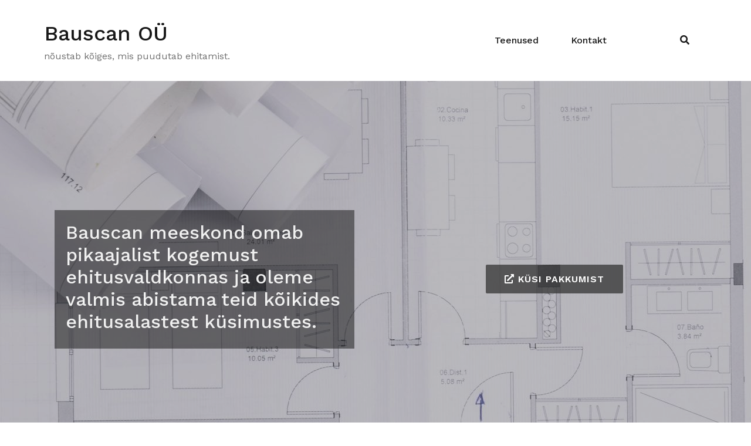

--- FILE ---
content_type: text/html; charset=UTF-8
request_url: https://www.bauscan.ee/
body_size: 19890
content:
<!doctype html>
<html lang="et">
<head>
	<meta charset="UTF-8">
	<meta name="viewport" content="width=device-width, initial-scale=1">
	<link rel="profile" href="http://gmpg.org/xfn/11">

	<title>Nõustab kõiges, mis puudutab ehitamist.</title>

		<!-- All in One SEO 4.1.7 -->
		<meta name="robots" content="max-image-preview:large" />
		<meta name="google-site-verification" content="h7R3Mf0alSZbS2ujILsY7Do2GMZadMZd2nkLE6nI_mA" />
		<link rel="canonical" href="https://www.bauscan.ee/" />
		<script type="application/ld+json" class="aioseo-schema">
			{"@context":"https:\/\/schema.org","@graph":[{"@type":"WebSite","@id":"https:\/\/www.bauscan.ee\/#website","url":"https:\/\/www.bauscan.ee\/","name":"Bauscan O\u00dc","description":"n\u00f5ustab k\u00f5iges, mis puudutab ehitamist.","inLanguage":"et","publisher":{"@id":"https:\/\/www.bauscan.ee\/#organization"},"potentialAction":{"@type":"SearchAction","target":{"@type":"EntryPoint","urlTemplate":"https:\/\/www.bauscan.ee\/?s={search_term_string}"},"query-input":"required name=search_term_string"}},{"@type":"Organization","@id":"https:\/\/www.bauscan.ee\/#organization","name":"Bauscan O\u00dc","url":"https:\/\/www.bauscan.ee\/"},{"@type":"BreadcrumbList","@id":"https:\/\/www.bauscan.ee\/#breadcrumblist","itemListElement":[{"@type":"ListItem","@id":"https:\/\/www.bauscan.ee\/#listItem","position":1,"item":{"@type":"WebPage","@id":"https:\/\/www.bauscan.ee\/","name":"Home","description":"n\u00f5ustab k\u00f5iges, mis puudutab ehitamist.","url":"https:\/\/www.bauscan.ee\/"}}]},{"@type":"WebPage","@id":"https:\/\/www.bauscan.ee\/#webpage","url":"https:\/\/www.bauscan.ee\/","name":"N\u00f5ustab k\u00f5iges, mis puudutab ehitamist.","inLanguage":"et","isPartOf":{"@id":"https:\/\/www.bauscan.ee\/#website"},"breadcrumb":{"@id":"https:\/\/www.bauscan.ee\/#breadcrumblist"},"datePublished":"2021-05-19T08:16:20+00:00","dateModified":"2022-02-13T18:08:01+00:00"}]}
		</script>
		<!-- All in One SEO -->

<link rel='dns-prefetch' href='//fonts.googleapis.com' />
<link rel="alternate" type="application/rss+xml" title="Bauscan O&Uuml; &raquo; RSS" href="https://www.bauscan.ee/feed/" />
<link rel="alternate" type="application/rss+xml" title="Bauscan O&Uuml; &raquo; Kommentaaride RSS" href="https://www.bauscan.ee/comments/feed/" />
<link rel="alternate" title="oEmbed (JSON)" type="application/json+oembed" href="https://www.bauscan.ee/wp-json/oembed/1.0/embed?url=https%3A%2F%2Fwww.bauscan.ee%2F" />
<link rel="alternate" title="oEmbed (XML)" type="text/xml+oembed" href="https://www.bauscan.ee/wp-json/oembed/1.0/embed?url=https%3A%2F%2Fwww.bauscan.ee%2F&#038;format=xml" />
		<!-- This site uses the Google Analytics by MonsterInsights plugin v8.3.4 - Using Analytics tracking - https://www.monsterinsights.com/ -->
							<script src="//www.googletagmanager.com/gtag/js?id=UA-124728634-1"  data-cfasync="false" data-wpfc-render="false" type="text/javascript" async></script>
			<script data-cfasync="false" data-wpfc-render="false" type="text/javascript">
				var mi_version = '8.3.4';
				var mi_track_user = true;
				var mi_no_track_reason = '';
				
								var disableStrs = [
															'ga-disable-UA-124728634-1',
									];

				/* Function to detect opted out users */
				function __gtagTrackerIsOptedOut() {
					for ( var index = 0; index < disableStrs.length; index++ ) {
						if ( document.cookie.indexOf( disableStrs[ index ] + '=true' ) > -1 ) {
							return true;
						}
					}

					return false;
				}

				/* Disable tracking if the opt-out cookie exists. */
				if ( __gtagTrackerIsOptedOut() ) {
					for ( var index = 0; index < disableStrs.length; index++ ) {
						window[ disableStrs[ index ] ] = true;
					}
				}

				/* Opt-out function */
				function __gtagTrackerOptout() {
					for ( var index = 0; index < disableStrs.length; index++ ) {
						document.cookie = disableStrs[ index ] + '=true; expires=Thu, 31 Dec 2099 23:59:59 UTC; path=/';
						window[ disableStrs[ index ] ] = true;
					}
				}

				if ( 'undefined' === typeof gaOptout ) {
					function gaOptout() {
						__gtagTrackerOptout();
					}
				}
								window.dataLayer = window.dataLayer || [];

				window.MonsterInsightsDualTracker = {
					helpers: {},
					trackers: {},
				};
				if ( mi_track_user ) {
					function __gtagDataLayer() {
						dataLayer.push( arguments );
					}

					function __gtagTracker( type, name, parameters ) {
						if (!parameters) {
							parameters = {};
						}

						if (parameters.send_to) {
							__gtagDataLayer.apply( null, arguments );
							return;
						}

						if ( type === 'event' ) {
							
															parameters.send_to = monsterinsights_frontend.ua;
								__gtagDataLayer( type, name, parameters );
													} else {
							__gtagDataLayer.apply( null, arguments );
						}
					}
					__gtagTracker( 'js', new Date() );
					__gtagTracker( 'set', {
						'developer_id.dZGIzZG' : true,
											} );
															__gtagTracker( 'config', 'UA-124728634-1', {"forceSSL":"true"} );
										window.gtag = __gtagTracker;											(function () {
							/* https://developers.google.com/analytics/devguides/collection/analyticsjs/ */
							/* ga and __gaTracker compatibility shim. */
							var noopfn = function () {
								return null;
							};
							var newtracker = function () {
								return new Tracker();
							};
							var Tracker = function () {
								return null;
							};
							var p = Tracker.prototype;
							p.get = noopfn;
							p.set = noopfn;
							p.send = function (){
								var args = Array.prototype.slice.call(arguments);
								args.unshift( 'send' );
								__gaTracker.apply(null, args);
							};
							var __gaTracker = function () {
								var len = arguments.length;
								if ( len === 0 ) {
									return;
								}
								var f = arguments[len - 1];
								if ( typeof f !== 'object' || f === null || typeof f.hitCallback !== 'function' ) {
									if ( 'send' === arguments[0] ) {
										var hitConverted, hitObject = false, action;
										if ( 'event' === arguments[1] ) {
											if ( 'undefined' !== typeof arguments[3] ) {
												hitObject = {
													'eventAction': arguments[3],
													'eventCategory': arguments[2],
													'eventLabel': arguments[4],
													'value': arguments[5] ? arguments[5] : 1,
												}
											}
										}
										if ( 'pageview' === arguments[1] ) {
											if ( 'undefined' !== typeof arguments[2] ) {
												hitObject = {
													'eventAction': 'page_view',
													'page_path' : arguments[2],
												}
											}
										}
										if ( typeof arguments[2] === 'object' ) {
											hitObject = arguments[2];
										}
										if ( typeof arguments[5] === 'object' ) {
											Object.assign( hitObject, arguments[5] );
										}
										if ( 'undefined' !== typeof arguments[1].hitType ) {
											hitObject = arguments[1];
											if ( 'pageview' === hitObject.hitType ) {
												hitObject.eventAction = 'page_view';
											}
										}
										if ( hitObject ) {
											action = 'timing' === arguments[1].hitType ? 'timing_complete' : hitObject.eventAction;
											hitConverted = mapArgs( hitObject );
											__gtagTracker( 'event', action, hitConverted );
										}
									}
									return;
								}

								function mapArgs( args ) {
									var arg, hit = {};
									var gaMap = {
										'eventCategory': 'event_category',
										'eventAction': 'event_action',
										'eventLabel': 'event_label',
										'eventValue': 'event_value',
										'nonInteraction': 'non_interaction',
										'timingCategory': 'event_category',
										'timingVar': 'name',
										'timingValue': 'value',
										'timingLabel': 'event_label',
										'page' : 'page_path',
										'location' : 'page_location',
										'title' : 'page_title',
									};
									for ( arg in args ) {
																				if ( ! ( ! args.hasOwnProperty(arg) || ! gaMap.hasOwnProperty(arg) ) ) {
											hit[gaMap[arg]] = args[arg];
										} else {
											hit[arg] = args[arg];
										}
									}
									return hit;
								}

								try {
									f.hitCallback();
								} catch ( ex ) {
								}
							};
							__gaTracker.create = newtracker;
							__gaTracker.getByName = newtracker;
							__gaTracker.getAll = function () {
								return [];
							};
							__gaTracker.remove = noopfn;
							__gaTracker.loaded = true;
							window['__gaTracker'] = __gaTracker;
						})();
									} else {
										console.log( "" );
					( function () {
							function __gtagTracker() {
								return null;
							}
							window['__gtagTracker'] = __gtagTracker;
							window['gtag'] = __gtagTracker;
					} )();
									}
			</script>
				<!-- / Google Analytics by MonsterInsights -->
		<style id='wp-img-auto-sizes-contain-inline-css' type='text/css'>
img:is([sizes=auto i],[sizes^="auto," i]){contain-intrinsic-size:3000px 1500px}
/*# sourceURL=wp-img-auto-sizes-contain-inline-css */
</style>
<link rel='stylesheet' id='airi-bootstrap-css' href='https://www.bauscan.ee/wp-content/themes/airi/css/bootstrap/bootstrap.min.css?ver=1' type='text/css' media='all' />
<style id='airi-bootstrap-inline-css' type='text/css'>

                @media (max-width: 1199px){
                    .header-mobile-menu .mobile-menu-toggle{ outline: none; }
                    .main-navigation { position: fixed !important; max-width: 100% !important; }
                }
/*# sourceURL=airi-bootstrap-inline-css */
</style>
<style id='wp-emoji-styles-inline-css' type='text/css'>

	img.wp-smiley, img.emoji {
		display: inline !important;
		border: none !important;
		box-shadow: none !important;
		height: 1em !important;
		width: 1em !important;
		margin: 0 0.07em !important;
		vertical-align: -0.1em !important;
		background: none !important;
		padding: 0 !important;
	}
/*# sourceURL=wp-emoji-styles-inline-css */
</style>
<link rel='stylesheet' id='wp-block-library-css' href='https://www.bauscan.ee/wp-includes/css/dist/block-library/style.min.css?ver=6.9' type='text/css' media='all' />
<style id='global-styles-inline-css' type='text/css'>
:root{--wp--preset--aspect-ratio--square: 1;--wp--preset--aspect-ratio--4-3: 4/3;--wp--preset--aspect-ratio--3-4: 3/4;--wp--preset--aspect-ratio--3-2: 3/2;--wp--preset--aspect-ratio--2-3: 2/3;--wp--preset--aspect-ratio--16-9: 16/9;--wp--preset--aspect-ratio--9-16: 9/16;--wp--preset--color--black: #000000;--wp--preset--color--cyan-bluish-gray: #abb8c3;--wp--preset--color--white: #ffffff;--wp--preset--color--pale-pink: #f78da7;--wp--preset--color--vivid-red: #cf2e2e;--wp--preset--color--luminous-vivid-orange: #ff6900;--wp--preset--color--luminous-vivid-amber: #fcb900;--wp--preset--color--light-green-cyan: #7bdcb5;--wp--preset--color--vivid-green-cyan: #00d084;--wp--preset--color--pale-cyan-blue: #8ed1fc;--wp--preset--color--vivid-cyan-blue: #0693e3;--wp--preset--color--vivid-purple: #9b51e0;--wp--preset--gradient--vivid-cyan-blue-to-vivid-purple: linear-gradient(135deg,rgb(6,147,227) 0%,rgb(155,81,224) 100%);--wp--preset--gradient--light-green-cyan-to-vivid-green-cyan: linear-gradient(135deg,rgb(122,220,180) 0%,rgb(0,208,130) 100%);--wp--preset--gradient--luminous-vivid-amber-to-luminous-vivid-orange: linear-gradient(135deg,rgb(252,185,0) 0%,rgb(255,105,0) 100%);--wp--preset--gradient--luminous-vivid-orange-to-vivid-red: linear-gradient(135deg,rgb(255,105,0) 0%,rgb(207,46,46) 100%);--wp--preset--gradient--very-light-gray-to-cyan-bluish-gray: linear-gradient(135deg,rgb(238,238,238) 0%,rgb(169,184,195) 100%);--wp--preset--gradient--cool-to-warm-spectrum: linear-gradient(135deg,rgb(74,234,220) 0%,rgb(151,120,209) 20%,rgb(207,42,186) 40%,rgb(238,44,130) 60%,rgb(251,105,98) 80%,rgb(254,248,76) 100%);--wp--preset--gradient--blush-light-purple: linear-gradient(135deg,rgb(255,206,236) 0%,rgb(152,150,240) 100%);--wp--preset--gradient--blush-bordeaux: linear-gradient(135deg,rgb(254,205,165) 0%,rgb(254,45,45) 50%,rgb(107,0,62) 100%);--wp--preset--gradient--luminous-dusk: linear-gradient(135deg,rgb(255,203,112) 0%,rgb(199,81,192) 50%,rgb(65,88,208) 100%);--wp--preset--gradient--pale-ocean: linear-gradient(135deg,rgb(255,245,203) 0%,rgb(182,227,212) 50%,rgb(51,167,181) 100%);--wp--preset--gradient--electric-grass: linear-gradient(135deg,rgb(202,248,128) 0%,rgb(113,206,126) 100%);--wp--preset--gradient--midnight: linear-gradient(135deg,rgb(2,3,129) 0%,rgb(40,116,252) 100%);--wp--preset--font-size--small: 13px;--wp--preset--font-size--medium: 20px;--wp--preset--font-size--large: 36px;--wp--preset--font-size--x-large: 42px;--wp--preset--spacing--20: 0.44rem;--wp--preset--spacing--30: 0.67rem;--wp--preset--spacing--40: 1rem;--wp--preset--spacing--50: 1.5rem;--wp--preset--spacing--60: 2.25rem;--wp--preset--spacing--70: 3.38rem;--wp--preset--spacing--80: 5.06rem;--wp--preset--shadow--natural: 6px 6px 9px rgba(0, 0, 0, 0.2);--wp--preset--shadow--deep: 12px 12px 50px rgba(0, 0, 0, 0.4);--wp--preset--shadow--sharp: 6px 6px 0px rgba(0, 0, 0, 0.2);--wp--preset--shadow--outlined: 6px 6px 0px -3px rgb(255, 255, 255), 6px 6px rgb(0, 0, 0);--wp--preset--shadow--crisp: 6px 6px 0px rgb(0, 0, 0);}:where(.is-layout-flex){gap: 0.5em;}:where(.is-layout-grid){gap: 0.5em;}body .is-layout-flex{display: flex;}.is-layout-flex{flex-wrap: wrap;align-items: center;}.is-layout-flex > :is(*, div){margin: 0;}body .is-layout-grid{display: grid;}.is-layout-grid > :is(*, div){margin: 0;}:where(.wp-block-columns.is-layout-flex){gap: 2em;}:where(.wp-block-columns.is-layout-grid){gap: 2em;}:where(.wp-block-post-template.is-layout-flex){gap: 1.25em;}:where(.wp-block-post-template.is-layout-grid){gap: 1.25em;}.has-black-color{color: var(--wp--preset--color--black) !important;}.has-cyan-bluish-gray-color{color: var(--wp--preset--color--cyan-bluish-gray) !important;}.has-white-color{color: var(--wp--preset--color--white) !important;}.has-pale-pink-color{color: var(--wp--preset--color--pale-pink) !important;}.has-vivid-red-color{color: var(--wp--preset--color--vivid-red) !important;}.has-luminous-vivid-orange-color{color: var(--wp--preset--color--luminous-vivid-orange) !important;}.has-luminous-vivid-amber-color{color: var(--wp--preset--color--luminous-vivid-amber) !important;}.has-light-green-cyan-color{color: var(--wp--preset--color--light-green-cyan) !important;}.has-vivid-green-cyan-color{color: var(--wp--preset--color--vivid-green-cyan) !important;}.has-pale-cyan-blue-color{color: var(--wp--preset--color--pale-cyan-blue) !important;}.has-vivid-cyan-blue-color{color: var(--wp--preset--color--vivid-cyan-blue) !important;}.has-vivid-purple-color{color: var(--wp--preset--color--vivid-purple) !important;}.has-black-background-color{background-color: var(--wp--preset--color--black) !important;}.has-cyan-bluish-gray-background-color{background-color: var(--wp--preset--color--cyan-bluish-gray) !important;}.has-white-background-color{background-color: var(--wp--preset--color--white) !important;}.has-pale-pink-background-color{background-color: var(--wp--preset--color--pale-pink) !important;}.has-vivid-red-background-color{background-color: var(--wp--preset--color--vivid-red) !important;}.has-luminous-vivid-orange-background-color{background-color: var(--wp--preset--color--luminous-vivid-orange) !important;}.has-luminous-vivid-amber-background-color{background-color: var(--wp--preset--color--luminous-vivid-amber) !important;}.has-light-green-cyan-background-color{background-color: var(--wp--preset--color--light-green-cyan) !important;}.has-vivid-green-cyan-background-color{background-color: var(--wp--preset--color--vivid-green-cyan) !important;}.has-pale-cyan-blue-background-color{background-color: var(--wp--preset--color--pale-cyan-blue) !important;}.has-vivid-cyan-blue-background-color{background-color: var(--wp--preset--color--vivid-cyan-blue) !important;}.has-vivid-purple-background-color{background-color: var(--wp--preset--color--vivid-purple) !important;}.has-black-border-color{border-color: var(--wp--preset--color--black) !important;}.has-cyan-bluish-gray-border-color{border-color: var(--wp--preset--color--cyan-bluish-gray) !important;}.has-white-border-color{border-color: var(--wp--preset--color--white) !important;}.has-pale-pink-border-color{border-color: var(--wp--preset--color--pale-pink) !important;}.has-vivid-red-border-color{border-color: var(--wp--preset--color--vivid-red) !important;}.has-luminous-vivid-orange-border-color{border-color: var(--wp--preset--color--luminous-vivid-orange) !important;}.has-luminous-vivid-amber-border-color{border-color: var(--wp--preset--color--luminous-vivid-amber) !important;}.has-light-green-cyan-border-color{border-color: var(--wp--preset--color--light-green-cyan) !important;}.has-vivid-green-cyan-border-color{border-color: var(--wp--preset--color--vivid-green-cyan) !important;}.has-pale-cyan-blue-border-color{border-color: var(--wp--preset--color--pale-cyan-blue) !important;}.has-vivid-cyan-blue-border-color{border-color: var(--wp--preset--color--vivid-cyan-blue) !important;}.has-vivid-purple-border-color{border-color: var(--wp--preset--color--vivid-purple) !important;}.has-vivid-cyan-blue-to-vivid-purple-gradient-background{background: var(--wp--preset--gradient--vivid-cyan-blue-to-vivid-purple) !important;}.has-light-green-cyan-to-vivid-green-cyan-gradient-background{background: var(--wp--preset--gradient--light-green-cyan-to-vivid-green-cyan) !important;}.has-luminous-vivid-amber-to-luminous-vivid-orange-gradient-background{background: var(--wp--preset--gradient--luminous-vivid-amber-to-luminous-vivid-orange) !important;}.has-luminous-vivid-orange-to-vivid-red-gradient-background{background: var(--wp--preset--gradient--luminous-vivid-orange-to-vivid-red) !important;}.has-very-light-gray-to-cyan-bluish-gray-gradient-background{background: var(--wp--preset--gradient--very-light-gray-to-cyan-bluish-gray) !important;}.has-cool-to-warm-spectrum-gradient-background{background: var(--wp--preset--gradient--cool-to-warm-spectrum) !important;}.has-blush-light-purple-gradient-background{background: var(--wp--preset--gradient--blush-light-purple) !important;}.has-blush-bordeaux-gradient-background{background: var(--wp--preset--gradient--blush-bordeaux) !important;}.has-luminous-dusk-gradient-background{background: var(--wp--preset--gradient--luminous-dusk) !important;}.has-pale-ocean-gradient-background{background: var(--wp--preset--gradient--pale-ocean) !important;}.has-electric-grass-gradient-background{background: var(--wp--preset--gradient--electric-grass) !important;}.has-midnight-gradient-background{background: var(--wp--preset--gradient--midnight) !important;}.has-small-font-size{font-size: var(--wp--preset--font-size--small) !important;}.has-medium-font-size{font-size: var(--wp--preset--font-size--medium) !important;}.has-large-font-size{font-size: var(--wp--preset--font-size--large) !important;}.has-x-large-font-size{font-size: var(--wp--preset--font-size--x-large) !important;}
/*# sourceURL=global-styles-inline-css */
</style>

<style id='classic-theme-styles-inline-css' type='text/css'>
/*! This file is auto-generated */
.wp-block-button__link{color:#fff;background-color:#32373c;border-radius:9999px;box-shadow:none;text-decoration:none;padding:calc(.667em + 2px) calc(1.333em + 2px);font-size:1.125em}.wp-block-file__button{background:#32373c;color:#fff;text-decoration:none}
/*# sourceURL=/wp-includes/css/classic-themes.min.css */
</style>
<link rel='stylesheet' id='contact-form-7-css' href='https://www.bauscan.ee/wp-content/plugins/contact-form-7/includes/css/styles.css?ver=5.5.5' type='text/css' media='all' />
<link rel='stylesheet' id='templately-editor-css' href='https://www.bauscan.ee/wp-content/plugins/templately/assets/css/editor.css?ver=1.3.3' type='text/css' media='all' />
<link rel='stylesheet' id='cb70d11b8-css' href='https://www.bauscan.ee/wp-content/uploads/essential-addons-elementor/cb70d11b8.min.css?ver=1769917602' type='text/css' media='all' />
<link rel='stylesheet' id='airi-style-css' href='https://www.bauscan.ee/wp-content/themes/airi/style.css?ver=6.9' type='text/css' media='all' />
<style id='airi-style-inline-css' type='text/css'>
h1,h2,h3,h4,h5,h6,.site-title{font-family:Work Sans;font-weight:500;}.editor-block-list__layout h1,.editor-block-list__layout h2,.editor-block-list__layout h3,.editor-block-list__layout h4,.editor-block-list__layout h5,.editor-block-list__layout h6,.editor-post-title__block .editor-post-title__input{font-family:Work Sans;font-weight:500;}body{font-family:Work Sans;font-weight:400;font-size:16px;}.editor-block-list__layout,.editor-block-list__layout .editor-block-list__block{font-family:Work Sans;font-weight:400;}.site-title{font-size:36px;}.site-description{font-size:16px;}.main-navigation ul ul li{font-size:13px;}.blog-loop .entry-title{font-size:px;}.single-post .entry-title{font-size:36px;color:#191919;}.widget-area .widget-title{font-size:24px;}.widget-area .widget{font-size:16px;}.sidebar-column .widget-title{font-size:20px;}.sidebar-column .widget{font-size:16px;}.site-info{font-size:13px;}.woocommerce div.product .woocommerce-tabs ul.tabs li.active a,.product div.entry-summary p.price, .product div.entry-summary span.price,.athemes-blog:not(.airi_athemes_blog_skin) .posted-on a,.athemes-blog:not(.airi_athemes_blog_skin) .byline a:hover,.testimonials-section.style1:before,.single-post .read-more-link .gt,.blog-loop .read-more-link .gt,.single-post .posted-on a,.blog-loop .posted-on a,.entry-title a:hover,.airi_recent_entries .post-date,.menuStyle3 .top-bar .contact-item .fa,.menuStyle4 .contact-area .contact-block .contact-icon,.widget_categories li:hover::before,.widget_categories li:hover a{color:#f0437e;}.product .single_add_to_cart_button.button.alt,.menuStyle4 .contact-area .contact-block .contact-icon,button,.button,input[type="button"],input[type="reset"],input[type="submit"]{border-color:#f0437e;}.woocommerce-checkout button.button.alt,.woocommerce-checkout button.button.alt:hover,.woocommerce-cart .cart-collaterals .cart_totals .button:hover,.woocommerce-cart .cart-collaterals .cart_totals .button,.product .single_add_to_cart_button.button.alt:hover,.product .single_add_to_cart_button.button.alt,.woocommerce ul.products li.product .button,.menuStyle2 .main-navigation a:hover:after, .menuStyle2 .main-navigation .current-menu-item:after,.comments-area .comment-reply-link:hover,.menuStyle4 .main-navigation .header-cta:before,.menuStyle4 .main-navigation .header-cta,button,.button,input[type="button"],input[type="reset"],input[type="submit"],.menuStyle3 .main-navigation a:hover:after,.menuStyle3 .main-navigation .current-menu-item:after{background-color:#f0437e;}.menuStyle1 .site-title a{color:#ffffff;}.menuStyle1 .sticky-wrapper.is-sticky .site-title a{color:#191919;}.menuStyle1 .site-description{color:#ffffff;}.menuStyle1 .sticky-wrapper.is-sticky .site-description{color:#191919;}.menuStyle1 .main-navigation a, .menuStyle1 .fa-search{color:#ffffff;}.menuStyle1 .sticky-wrapper.is-sticky .main-navigation a, .menuStyle1 .sticky-wrapper.is-sticky .fa-search{color:#191919;}.menuStyle1 .site-header, .menuStyle1.page-template-template_page-builder .site-header{background-color:;}.menuStyle1 .is-sticky .site-header{background-color:#ffffff;}.menuStyle2 .site-title a{color:#191919;}.menuStyle2 .sticky-wrapper.is-sticky .site-title a{color:#191919;}.menuStyle2 .site-description{color:#707070;}.menuStyle2 .sticky-wrapper.is-sticky .site-description{color:#707070;}.menuStyle2 .main-navigation a{color:#191919;}.menuStyle2 .sticky-wrapper.is-sticky .main-navigation a{color:#191919;}.menuStyle2 .site-header{background-color:#fff;}.menuStyle2 .is-sticky .site-header{background-color:#ffffff;}.menuStyle3 .top-bar{background-color:#fff;}.menuStyle3 .top-bar a, .menuStyle3 .top-bar .contact-item.header-social .fa, .menuStyle3 .top-bar .contact-item.header-social a{color:#191919;}.menuStyle3 .site-title a{color:#ffffff;}.menuStyle3 .sticky-wrapper.is-sticky .site-title a{color:#191919;}.menuStyle3 .site-description{color:#ffffff;}.menuStyle3 .sticky-wrapper.is-sticky .site-description{color:#191919;}.menuStyle3 .main-navigation a{color:#ffffff;}.menuStyle3 .sticky-wrapper.is-sticky .main-navigation a{color:#191919;}.menuStyle3 .bottom-bar, .menuStyle3.page-template-template_page-builder .bottom-bar{background-color:transparent;}.menuStyle3 .is-sticky .bottom-bar{background-color:#ffffff;}.menuStyle4 .site-title a{color:#191919;}.menuStyle4 .site-description{color:#707070;}.menuStyle4 .main-navigation{background-color:#0e304e;}.menuStyle4 .main-navigation li a{color:#fff;}.menuStyle4 .site-header{background-color:#fff;}.menuStyle4 .contact-area .contact-block span:first-of-type{color:#595959;}.menuStyle4 .contact-area .contact-block span:last-of-type{color:#0e304e;}#site-navigation ul ul li a{color:#1c1c1c;}#site-navigation ul ul li{background-color:#f7f7f7;}.menuStyle1 .mobile-menu-toggle_lines, .menuStyle1 .mobile-menu-toggle_lines:before, .menuStyle1 .mobile-menu-toggle_lines:after,.menuStyle1 .mobile-menu-toggle_lines,.mobile-menu-toggle_lines:before, .mobile-menu-toggle_lines:after,.mobile-menu-toggle_lines,.menuStyle3 .mobile-menu-toggle_lines,.menuStyle3 .mobile-menu-toggle_lines:before, .menuStyle3 .mobile-menu-toggle_lines:after{background:;}.entry-title a{color:#191919;}.single-post .post-cat, .blog-loop .post-cat{background-color:#eff1f4;}.single-post .entry-meta, .blog-loop .entry-meta{color:#bfbfbf;}.single-post .entry-meta .byline a, .blog-loop .entry-meta .byline a{color:#595959;}.single-post .entry-content, .blog-loop .entry-content{color:#595959;}.widget .widget-title{color:#191919;}.widget{color:#707070;}.widget a{color:#595959;}
/*# sourceURL=airi-style-inline-css */
</style>
<link rel='stylesheet' id='airi-font-awesome-css' href='https://www.bauscan.ee/wp-content/themes/airi/css/font-awesome/css/font-awesome.min.css?ver=6.9' type='text/css' media='all' />
<link rel='stylesheet' id='airi-fonts-css' href='//fonts.googleapis.com/css?family=Work+Sans:400,500,600' type='text/css' media='all' />
<link rel='stylesheet' id='762baf1e875629d622708e2f2706e703-css' href='//fonts.googleapis.com/css?family=Work+Sans:500' type='text/css' media='all' />
<link rel='stylesheet' id='aaa08318714772daa18bb4bc7b24e575-css' href='//fonts.googleapis.com/css?family=Work+Sans:regular' type='text/css' media='all' />
<link rel='stylesheet' id='elementor-icons-css' href='https://www.bauscan.ee/wp-content/plugins/elementor/assets/lib/eicons/css/elementor-icons.min.css?ver=5.14.0' type='text/css' media='all' />
<link rel='stylesheet' id='elementor-frontend-css' href='https://www.bauscan.ee/wp-content/plugins/elementor/assets/css/frontend.min.css?ver=3.5.5' type='text/css' media='all' />
<style id='elementor-frontend-inline-css' type='text/css'>
@-webkit-keyframes ha_fadeIn{0%{opacity:0}to{opacity:1}}@keyframes ha_fadeIn{0%{opacity:0}to{opacity:1}}@-webkit-keyframes ha_zoomIn{0%{opacity:0;-webkit-transform:scale3d(.3,.3,.3);transform:scale3d(.3,.3,.3)}50%{opacity:1}}@keyframes ha_zoomIn{0%{opacity:0;-webkit-transform:scale3d(.3,.3,.3);transform:scale3d(.3,.3,.3)}50%{opacity:1}}@-webkit-keyframes ha_rollIn{0%{opacity:0;-webkit-transform:translate3d(-100%,0,0) rotate3d(0,0,1,-120deg);transform:translate3d(-100%,0,0) rotate3d(0,0,1,-120deg)}to{opacity:1}}@keyframes ha_rollIn{0%{opacity:0;-webkit-transform:translate3d(-100%,0,0) rotate3d(0,0,1,-120deg);transform:translate3d(-100%,0,0) rotate3d(0,0,1,-120deg)}to{opacity:1}}@-webkit-keyframes ha_bounce{0%,20%,53%,to{-webkit-animation-timing-function:cubic-bezier(.215,.61,.355,1);animation-timing-function:cubic-bezier(.215,.61,.355,1)}40%,43%{-webkit-transform:translate3d(0,-30px,0) scaleY(1.1);transform:translate3d(0,-30px,0) scaleY(1.1);-webkit-animation-timing-function:cubic-bezier(.755,.05,.855,.06);animation-timing-function:cubic-bezier(.755,.05,.855,.06)}70%{-webkit-transform:translate3d(0,-15px,0) scaleY(1.05);transform:translate3d(0,-15px,0) scaleY(1.05);-webkit-animation-timing-function:cubic-bezier(.755,.05,.855,.06);animation-timing-function:cubic-bezier(.755,.05,.855,.06)}80%{-webkit-transition-timing-function:cubic-bezier(.215,.61,.355,1);transition-timing-function:cubic-bezier(.215,.61,.355,1);-webkit-transform:translate3d(0,0,0) scaleY(.95);transform:translate3d(0,0,0) scaleY(.95)}90%{-webkit-transform:translate3d(0,-4px,0) scaleY(1.02);transform:translate3d(0,-4px,0) scaleY(1.02)}}@keyframes ha_bounce{0%,20%,53%,to{-webkit-animation-timing-function:cubic-bezier(.215,.61,.355,1);animation-timing-function:cubic-bezier(.215,.61,.355,1)}40%,43%{-webkit-transform:translate3d(0,-30px,0) scaleY(1.1);transform:translate3d(0,-30px,0) scaleY(1.1);-webkit-animation-timing-function:cubic-bezier(.755,.05,.855,.06);animation-timing-function:cubic-bezier(.755,.05,.855,.06)}70%{-webkit-transform:translate3d(0,-15px,0) scaleY(1.05);transform:translate3d(0,-15px,0) scaleY(1.05);-webkit-animation-timing-function:cubic-bezier(.755,.05,.855,.06);animation-timing-function:cubic-bezier(.755,.05,.855,.06)}80%{-webkit-transition-timing-function:cubic-bezier(.215,.61,.355,1);transition-timing-function:cubic-bezier(.215,.61,.355,1);-webkit-transform:translate3d(0,0,0) scaleY(.95);transform:translate3d(0,0,0) scaleY(.95)}90%{-webkit-transform:translate3d(0,-4px,0) scaleY(1.02);transform:translate3d(0,-4px,0) scaleY(1.02)}}@-webkit-keyframes ha_bounceIn{0%,20%,40%,60%,80%,to{-webkit-animation-timing-function:cubic-bezier(.215,.61,.355,1);animation-timing-function:cubic-bezier(.215,.61,.355,1)}0%{opacity:0;-webkit-transform:scale3d(.3,.3,.3);transform:scale3d(.3,.3,.3)}20%{-webkit-transform:scale3d(1.1,1.1,1.1);transform:scale3d(1.1,1.1,1.1)}40%{-webkit-transform:scale3d(.9,.9,.9);transform:scale3d(.9,.9,.9)}60%{opacity:1;-webkit-transform:scale3d(1.03,1.03,1.03);transform:scale3d(1.03,1.03,1.03)}80%{-webkit-transform:scale3d(.97,.97,.97);transform:scale3d(.97,.97,.97)}to{opacity:1}}@keyframes ha_bounceIn{0%,20%,40%,60%,80%,to{-webkit-animation-timing-function:cubic-bezier(.215,.61,.355,1);animation-timing-function:cubic-bezier(.215,.61,.355,1)}0%{opacity:0;-webkit-transform:scale3d(.3,.3,.3);transform:scale3d(.3,.3,.3)}20%{-webkit-transform:scale3d(1.1,1.1,1.1);transform:scale3d(1.1,1.1,1.1)}40%{-webkit-transform:scale3d(.9,.9,.9);transform:scale3d(.9,.9,.9)}60%{opacity:1;-webkit-transform:scale3d(1.03,1.03,1.03);transform:scale3d(1.03,1.03,1.03)}80%{-webkit-transform:scale3d(.97,.97,.97);transform:scale3d(.97,.97,.97)}to{opacity:1}}@-webkit-keyframes ha_flipInX{0%{opacity:0;-webkit-transform:perspective(400px) rotate3d(1,0,0,90deg);transform:perspective(400px) rotate3d(1,0,0,90deg);-webkit-animation-timing-function:ease-in;animation-timing-function:ease-in}40%{-webkit-transform:perspective(400px) rotate3d(1,0,0,-20deg);transform:perspective(400px) rotate3d(1,0,0,-20deg);-webkit-animation-timing-function:ease-in;animation-timing-function:ease-in}60%{opacity:1;-webkit-transform:perspective(400px) rotate3d(1,0,0,10deg);transform:perspective(400px) rotate3d(1,0,0,10deg)}80%{-webkit-transform:perspective(400px) rotate3d(1,0,0,-5deg);transform:perspective(400px) rotate3d(1,0,0,-5deg)}}@keyframes ha_flipInX{0%{opacity:0;-webkit-transform:perspective(400px) rotate3d(1,0,0,90deg);transform:perspective(400px) rotate3d(1,0,0,90deg);-webkit-animation-timing-function:ease-in;animation-timing-function:ease-in}40%{-webkit-transform:perspective(400px) rotate3d(1,0,0,-20deg);transform:perspective(400px) rotate3d(1,0,0,-20deg);-webkit-animation-timing-function:ease-in;animation-timing-function:ease-in}60%{opacity:1;-webkit-transform:perspective(400px) rotate3d(1,0,0,10deg);transform:perspective(400px) rotate3d(1,0,0,10deg)}80%{-webkit-transform:perspective(400px) rotate3d(1,0,0,-5deg);transform:perspective(400px) rotate3d(1,0,0,-5deg)}}@-webkit-keyframes ha_flipInY{0%{opacity:0;-webkit-transform:perspective(400px) rotate3d(0,1,0,90deg);transform:perspective(400px) rotate3d(0,1,0,90deg);-webkit-animation-timing-function:ease-in;animation-timing-function:ease-in}40%{-webkit-transform:perspective(400px) rotate3d(0,1,0,-20deg);transform:perspective(400px) rotate3d(0,1,0,-20deg);-webkit-animation-timing-function:ease-in;animation-timing-function:ease-in}60%{opacity:1;-webkit-transform:perspective(400px) rotate3d(0,1,0,10deg);transform:perspective(400px) rotate3d(0,1,0,10deg)}80%{-webkit-transform:perspective(400px) rotate3d(0,1,0,-5deg);transform:perspective(400px) rotate3d(0,1,0,-5deg)}}@keyframes ha_flipInY{0%{opacity:0;-webkit-transform:perspective(400px) rotate3d(0,1,0,90deg);transform:perspective(400px) rotate3d(0,1,0,90deg);-webkit-animation-timing-function:ease-in;animation-timing-function:ease-in}40%{-webkit-transform:perspective(400px) rotate3d(0,1,0,-20deg);transform:perspective(400px) rotate3d(0,1,0,-20deg);-webkit-animation-timing-function:ease-in;animation-timing-function:ease-in}60%{opacity:1;-webkit-transform:perspective(400px) rotate3d(0,1,0,10deg);transform:perspective(400px) rotate3d(0,1,0,10deg)}80%{-webkit-transform:perspective(400px) rotate3d(0,1,0,-5deg);transform:perspective(400px) rotate3d(0,1,0,-5deg)}}@-webkit-keyframes ha_swing{20%{-webkit-transform:rotate3d(0,0,1,15deg);transform:rotate3d(0,0,1,15deg)}40%{-webkit-transform:rotate3d(0,0,1,-10deg);transform:rotate3d(0,0,1,-10deg)}60%{-webkit-transform:rotate3d(0,0,1,5deg);transform:rotate3d(0,0,1,5deg)}80%{-webkit-transform:rotate3d(0,0,1,-5deg);transform:rotate3d(0,0,1,-5deg)}}@keyframes ha_swing{20%{-webkit-transform:rotate3d(0,0,1,15deg);transform:rotate3d(0,0,1,15deg)}40%{-webkit-transform:rotate3d(0,0,1,-10deg);transform:rotate3d(0,0,1,-10deg)}60%{-webkit-transform:rotate3d(0,0,1,5deg);transform:rotate3d(0,0,1,5deg)}80%{-webkit-transform:rotate3d(0,0,1,-5deg);transform:rotate3d(0,0,1,-5deg)}}@-webkit-keyframes ha_slideInDown{0%{visibility:visible;-webkit-transform:translate3d(0,-100%,0);transform:translate3d(0,-100%,0)}}@keyframes ha_slideInDown{0%{visibility:visible;-webkit-transform:translate3d(0,-100%,0);transform:translate3d(0,-100%,0)}}@-webkit-keyframes ha_slideInUp{0%{visibility:visible;-webkit-transform:translate3d(0,100%,0);transform:translate3d(0,100%,0)}}@keyframes ha_slideInUp{0%{visibility:visible;-webkit-transform:translate3d(0,100%,0);transform:translate3d(0,100%,0)}}@-webkit-keyframes ha_slideInLeft{0%{visibility:visible;-webkit-transform:translate3d(-100%,0,0);transform:translate3d(-100%,0,0)}}@keyframes ha_slideInLeft{0%{visibility:visible;-webkit-transform:translate3d(-100%,0,0);transform:translate3d(-100%,0,0)}}@-webkit-keyframes ha_slideInRight{0%{visibility:visible;-webkit-transform:translate3d(100%,0,0);transform:translate3d(100%,0,0)}}@keyframes ha_slideInRight{0%{visibility:visible;-webkit-transform:translate3d(100%,0,0);transform:translate3d(100%,0,0)}}.ha_fadeIn{-webkit-animation-name:ha_fadeIn;animation-name:ha_fadeIn}.ha_zoomIn{-webkit-animation-name:ha_zoomIn;animation-name:ha_zoomIn}.ha_rollIn{-webkit-animation-name:ha_rollIn;animation-name:ha_rollIn}.ha_bounce{-webkit-transform-origin:center bottom;-ms-transform-origin:center bottom;transform-origin:center bottom;-webkit-animation-name:ha_bounce;animation-name:ha_bounce}.ha_bounceIn{-webkit-animation-name:ha_bounceIn;animation-name:ha_bounceIn;-webkit-animation-duration:.75s;-webkit-animation-duration:calc(var(--animate-duration)*.75);animation-duration:.75s;animation-duration:calc(var(--animate-duration)*.75)}.ha_flipInX,.ha_flipInY{-webkit-animation-name:ha_flipInX;animation-name:ha_flipInX;-webkit-backface-visibility:visible!important;backface-visibility:visible!important}.ha_flipInY{-webkit-animation-name:ha_flipInY;animation-name:ha_flipInY}.ha_swing{-webkit-transform-origin:top center;-ms-transform-origin:top center;transform-origin:top center;-webkit-animation-name:ha_swing;animation-name:ha_swing}.ha_slideInDown{-webkit-animation-name:ha_slideInDown;animation-name:ha_slideInDown}.ha_slideInUp{-webkit-animation-name:ha_slideInUp;animation-name:ha_slideInUp}.ha_slideInLeft{-webkit-animation-name:ha_slideInLeft;animation-name:ha_slideInLeft}.ha_slideInRight{-webkit-animation-name:ha_slideInRight;animation-name:ha_slideInRight}.ha-css-transform-yes{-webkit-transition-duration:var(--ha-tfx-transition-duration, .2s);transition-duration:var(--ha-tfx-transition-duration, .2s);-webkit-transition-property:-webkit-transform;transition-property:transform;transition-property:transform,-webkit-transform;-webkit-transform:translate(var(--ha-tfx-translate-x, 0),var(--ha-tfx-translate-y, 0)) scale(var(--ha-tfx-scale-x, 1),var(--ha-tfx-scale-y, 1)) skew(var(--ha-tfx-skew-x, 0),var(--ha-tfx-skew-y, 0)) rotateX(var(--ha-tfx-rotate-x, 0)) rotateY(var(--ha-tfx-rotate-y, 0)) rotateZ(var(--ha-tfx-rotate-z, 0));transform:translate(var(--ha-tfx-translate-x, 0),var(--ha-tfx-translate-y, 0)) scale(var(--ha-tfx-scale-x, 1),var(--ha-tfx-scale-y, 1)) skew(var(--ha-tfx-skew-x, 0),var(--ha-tfx-skew-y, 0)) rotateX(var(--ha-tfx-rotate-x, 0)) rotateY(var(--ha-tfx-rotate-y, 0)) rotateZ(var(--ha-tfx-rotate-z, 0))}.ha-css-transform-yes:hover{-webkit-transform:translate(var(--ha-tfx-translate-x-hover, var(--ha-tfx-translate-x, 0)),var(--ha-tfx-translate-y-hover, var(--ha-tfx-translate-y, 0))) scale(var(--ha-tfx-scale-x-hover, var(--ha-tfx-scale-x, 1)),var(--ha-tfx-scale-y-hover, var(--ha-tfx-scale-y, 1))) skew(var(--ha-tfx-skew-x-hover, var(--ha-tfx-skew-x, 0)),var(--ha-tfx-skew-y-hover, var(--ha-tfx-skew-y, 0))) rotateX(var(--ha-tfx-rotate-x-hover, var(--ha-tfx-rotate-x, 0))) rotateY(var(--ha-tfx-rotate-y-hover, var(--ha-tfx-rotate-y, 0))) rotateZ(var(--ha-tfx-rotate-z-hover, var(--ha-tfx-rotate-z, 0)));transform:translate(var(--ha-tfx-translate-x-hover, var(--ha-tfx-translate-x, 0)),var(--ha-tfx-translate-y-hover, var(--ha-tfx-translate-y, 0))) scale(var(--ha-tfx-scale-x-hover, var(--ha-tfx-scale-x, 1)),var(--ha-tfx-scale-y-hover, var(--ha-tfx-scale-y, 1))) skew(var(--ha-tfx-skew-x-hover, var(--ha-tfx-skew-x, 0)),var(--ha-tfx-skew-y-hover, var(--ha-tfx-skew-y, 0))) rotateX(var(--ha-tfx-rotate-x-hover, var(--ha-tfx-rotate-x, 0))) rotateY(var(--ha-tfx-rotate-y-hover, var(--ha-tfx-rotate-y, 0))) rotateZ(var(--ha-tfx-rotate-z-hover, var(--ha-tfx-rotate-z, 0)))}.happy-addon>.elementor-widget-container{word-wrap:break-word;overflow-wrap:break-word}.happy-addon>.elementor-widget-container,.happy-addon>.elementor-widget-container *{-webkit-box-sizing:border-box;box-sizing:border-box}.happy-addon p:empty{display:none}.happy-addon .elementor-inline-editing{min-height:auto!important}.happy-addon-pro img{max-width:100%;height:auto;-o-object-fit:cover;object-fit:cover}.ha-screen-reader-text{position:absolute;overflow:hidden;clip:rect(1px,1px,1px,1px);margin:-1px;padding:0;width:1px;height:1px;border:0;word-wrap:normal!important;-webkit-clip-path:inset(50%);clip-path:inset(50%)}.ha-has-bg-overlay>.elementor-widget-container{position:relative;z-index:1}.ha-has-bg-overlay>.elementor-widget-container:before{position:absolute;top:0;left:0;z-index:-1;width:100%;height:100%;content:""}.ha-popup--is-enabled .ha-js-popup,.ha-popup--is-enabled .ha-js-popup img{cursor:-webkit-zoom-in!important;cursor:zoom-in!important}.mfp-wrap .mfp-arrow,.mfp-wrap .mfp-close{background-color:transparent}.mfp-wrap .mfp-arrow:focus,.mfp-wrap .mfp-close:focus{outline-width:thin}.ha-advanced-tooltip-enable{position:relative;cursor:pointer;--ha-tooltip-arrow-color:black;--ha-tooltip-arrow-distance:0}.ha-advanced-tooltip-enable .ha-advanced-tooltip-content{position:absolute;z-index:999;display:none;padding:5px 0;width:120px;height:auto;border-radius:6px;background-color:#000;color:#fff;text-align:center;opacity:0}.ha-advanced-tooltip-enable .ha-advanced-tooltip-content::after{position:absolute;border-width:5px;border-style:solid;content:""}.ha-advanced-tooltip-enable .ha-advanced-tooltip-content.no-arrow::after{visibility:hidden}.ha-advanced-tooltip-enable .ha-advanced-tooltip-content.show{display:inline-block;opacity:1}.ha-advanced-tooltip-enable.ha-advanced-tooltip-top .ha-advanced-tooltip-content,body[data-elementor-device-mode=tablet] .ha-advanced-tooltip-enable.ha-advanced-tooltip-tablet-top .ha-advanced-tooltip-content{top:unset;right:0;bottom:calc(101% + var(--ha-tooltip-arrow-distance));left:0;margin:0 auto}.ha-advanced-tooltip-enable.ha-advanced-tooltip-top .ha-advanced-tooltip-content::after,body[data-elementor-device-mode=tablet] .ha-advanced-tooltip-enable.ha-advanced-tooltip-tablet-top .ha-advanced-tooltip-content::after{top:100%;right:unset;bottom:unset;left:50%;border-color:var(--ha-tooltip-arrow-color) transparent transparent transparent;-webkit-transform:translateX(-50%);-ms-transform:translateX(-50%);transform:translateX(-50%)}.ha-advanced-tooltip-enable.ha-advanced-tooltip-bottom .ha-advanced-tooltip-content,body[data-elementor-device-mode=tablet] .ha-advanced-tooltip-enable.ha-advanced-tooltip-tablet-bottom .ha-advanced-tooltip-content{top:calc(101% + var(--ha-tooltip-arrow-distance));right:0;bottom:unset;left:0;margin:0 auto}.ha-advanced-tooltip-enable.ha-advanced-tooltip-bottom .ha-advanced-tooltip-content::after,body[data-elementor-device-mode=tablet] .ha-advanced-tooltip-enable.ha-advanced-tooltip-tablet-bottom .ha-advanced-tooltip-content::after{top:unset;right:unset;bottom:100%;left:50%;border-color:transparent transparent var(--ha-tooltip-arrow-color) transparent;-webkit-transform:translateX(-50%);-ms-transform:translateX(-50%);transform:translateX(-50%)}.ha-advanced-tooltip-enable.ha-advanced-tooltip-left .ha-advanced-tooltip-content,body[data-elementor-device-mode=tablet] .ha-advanced-tooltip-enable.ha-advanced-tooltip-tablet-left .ha-advanced-tooltip-content{top:50%;right:calc(101% + var(--ha-tooltip-arrow-distance));bottom:unset;left:unset;-webkit-transform:translateY(-50%);-ms-transform:translateY(-50%);transform:translateY(-50%)}.ha-advanced-tooltip-enable.ha-advanced-tooltip-left .ha-advanced-tooltip-content::after,body[data-elementor-device-mode=tablet] .ha-advanced-tooltip-enable.ha-advanced-tooltip-tablet-left .ha-advanced-tooltip-content::after{top:50%;right:unset;bottom:unset;left:100%;border-color:transparent transparent transparent var(--ha-tooltip-arrow-color);-webkit-transform:translateY(-50%);-ms-transform:translateY(-50%);transform:translateY(-50%)}.ha-advanced-tooltip-enable.ha-advanced-tooltip-right .ha-advanced-tooltip-content,body[data-elementor-device-mode=tablet] .ha-advanced-tooltip-enable.ha-advanced-tooltip-tablet-right .ha-advanced-tooltip-content{top:50%;right:unset;bottom:unset;left:calc(101% + var(--ha-tooltip-arrow-distance));-webkit-transform:translateY(-50%);-ms-transform:translateY(-50%);transform:translateY(-50%)}.ha-advanced-tooltip-enable.ha-advanced-tooltip-right .ha-advanced-tooltip-content::after,body[data-elementor-device-mode=tablet] .ha-advanced-tooltip-enable.ha-advanced-tooltip-tablet-right .ha-advanced-tooltip-content::after{top:50%;right:100%;bottom:unset;left:unset;border-color:transparent var(--ha-tooltip-arrow-color) transparent transparent;-webkit-transform:translateY(-50%);-ms-transform:translateY(-50%);transform:translateY(-50%)}body[data-elementor-device-mode=mobile] .ha-advanced-tooltip-enable.ha-advanced-tooltip-mobile-top .ha-advanced-tooltip-content{top:unset;right:0;bottom:calc(101% + var(--ha-tooltip-arrow-distance));left:0;margin:0 auto}body[data-elementor-device-mode=mobile] .ha-advanced-tooltip-enable.ha-advanced-tooltip-mobile-top .ha-advanced-tooltip-content::after{top:100%;right:unset;bottom:unset;left:50%;border-color:var(--ha-tooltip-arrow-color) transparent transparent transparent;-webkit-transform:translateX(-50%);-ms-transform:translateX(-50%);transform:translateX(-50%)}body[data-elementor-device-mode=mobile] .ha-advanced-tooltip-enable.ha-advanced-tooltip-mobile-bottom .ha-advanced-tooltip-content{top:calc(101% + var(--ha-tooltip-arrow-distance));right:0;bottom:unset;left:0;margin:0 auto}body[data-elementor-device-mode=mobile] .ha-advanced-tooltip-enable.ha-advanced-tooltip-mobile-bottom .ha-advanced-tooltip-content::after{top:unset;right:unset;bottom:100%;left:50%;border-color:transparent transparent var(--ha-tooltip-arrow-color) transparent;-webkit-transform:translateX(-50%);-ms-transform:translateX(-50%);transform:translateX(-50%)}body[data-elementor-device-mode=mobile] .ha-advanced-tooltip-enable.ha-advanced-tooltip-mobile-left .ha-advanced-tooltip-content{top:50%;right:calc(101% + var(--ha-tooltip-arrow-distance));bottom:unset;left:unset;-webkit-transform:translateY(-50%);-ms-transform:translateY(-50%);transform:translateY(-50%)}body[data-elementor-device-mode=mobile] .ha-advanced-tooltip-enable.ha-advanced-tooltip-mobile-left .ha-advanced-tooltip-content::after{top:50%;right:unset;bottom:unset;left:100%;border-color:transparent transparent transparent var(--ha-tooltip-arrow-color);-webkit-transform:translateY(-50%);-ms-transform:translateY(-50%);transform:translateY(-50%)}body[data-elementor-device-mode=mobile] .ha-advanced-tooltip-enable.ha-advanced-tooltip-mobile-right .ha-advanced-tooltip-content{top:50%;right:unset;bottom:unset;left:calc(101% + var(--ha-tooltip-arrow-distance));-webkit-transform:translateY(-50%);-ms-transform:translateY(-50%);transform:translateY(-50%)}body[data-elementor-device-mode=mobile] .ha-advanced-tooltip-enable.ha-advanced-tooltip-mobile-right .ha-advanced-tooltip-content::after{top:50%;right:100%;bottom:unset;left:unset;border-color:transparent var(--ha-tooltip-arrow-color) transparent transparent;-webkit-transform:translateY(-50%);-ms-transform:translateY(-50%);transform:translateY(-50%)}
/*# sourceURL=elementor-frontend-inline-css */
</style>
<link rel='stylesheet' id='elementor-post-49-css' href='https://www.bauscan.ee/wp-content/uploads/elementor/css/post-49.css?ver=1644772203' type='text/css' media='all' />
<link rel='stylesheet' id='animate-css' href='https://www.bauscan.ee/wp-content/plugins/addons-for-elementor/assets/css/lib/animate.css?ver=7.1.3' type='text/css' media='all' />
<link rel='stylesheet' id='lae-sliders-styles-css' href='https://www.bauscan.ee/wp-content/plugins/addons-for-elementor/assets/css/lib/sliders.min.css?ver=7.1.3' type='text/css' media='all' />
<link rel='stylesheet' id='lae-icomoon-styles-css' href='https://www.bauscan.ee/wp-content/plugins/addons-for-elementor/assets/css/icomoon.css?ver=7.1.3' type='text/css' media='all' />
<link rel='stylesheet' id='lae-frontend-styles-css' href='https://www.bauscan.ee/wp-content/plugins/addons-for-elementor/assets/css/lae-frontend.css?ver=7.1.3' type='text/css' media='all' />
<link rel='stylesheet' id='lae-grid-styles-css' href='https://www.bauscan.ee/wp-content/plugins/addons-for-elementor/assets/css/lae-grid.css?ver=7.1.3' type='text/css' media='all' />
<link rel='stylesheet' id='lae-widgets-styles-css' href='https://www.bauscan.ee/wp-content/plugins/addons-for-elementor/assets/css/widgets/lae-widgets.min.css?ver=7.1.3' type='text/css' media='all' />
<link rel='stylesheet' id='ooohboi-steroids-styles-css' href='https://www.bauscan.ee/wp-content/plugins/ooohboi-steroids-for-elementor/assets/css/main.css?ver=1.9.024012022' type='text/css' media='all' />
<link rel='stylesheet' id='font-awesome-5-all-css' href='https://www.bauscan.ee/wp-content/plugins/elementor/assets/lib/font-awesome/css/all.min.css?ver=4.8.6' type='text/css' media='all' />
<link rel='stylesheet' id='font-awesome-4-shim-css' href='https://www.bauscan.ee/wp-content/plugins/elementor/assets/lib/font-awesome/css/v4-shims.min.css?ver=5.0.7' type='text/css' media='all' />
<link rel='stylesheet' id='elementor-post-50-css' href='https://www.bauscan.ee/wp-content/uploads/elementor/css/post-50.css?ver=1644775683' type='text/css' media='all' />
<link rel='stylesheet' id='jltma-bootstrap-css' href='https://www.bauscan.ee/wp-content/plugins/master-addons/assets/css/bootstrap.min.css?ver=6.9' type='text/css' media='all' />
<link rel='stylesheet' id='master-addons-main-style-css' href='https://www.bauscan.ee/wp-content/plugins/master-addons/assets/css/master-addons-styles.css?ver=6.9' type='text/css' media='all' />
<link rel='stylesheet' id='happy-icons-css' href='https://www.bauscan.ee/wp-content/plugins/happy-elementor-addons/assets/fonts/style.min.css?ver=3.4.2' type='text/css' media='all' />
<link rel='stylesheet' id='google-fonts-1-css' href='https://fonts.googleapis.com/css?family=Roboto%3A100%2C100italic%2C200%2C200italic%2C300%2C300italic%2C400%2C400italic%2C500%2C500italic%2C600%2C600italic%2C700%2C700italic%2C800%2C800italic%2C900%2C900italic%7CRoboto+Slab%3A100%2C100italic%2C200%2C200italic%2C300%2C300italic%2C400%2C400italic%2C500%2C500italic%2C600%2C600italic%2C700%2C700italic%2C800%2C800italic%2C900%2C900italic&#038;display=auto&#038;ver=6.9' type='text/css' media='all' />
<link rel='stylesheet' id='elementor-icons-shared-0-css' href='https://www.bauscan.ee/wp-content/plugins/elementor/assets/lib/font-awesome/css/fontawesome.min.css?ver=5.15.3' type='text/css' media='all' />
<link rel='stylesheet' id='elementor-icons-fa-solid-css' href='https://www.bauscan.ee/wp-content/plugins/elementor/assets/lib/font-awesome/css/solid.min.css?ver=5.15.3' type='text/css' media='all' />
<script type="text/javascript" id="jquery-core-js-before">
/* <![CDATA[ */
/* < ![CDATA[ */
function jltmaNS(n){for(var e=n.split("."),a=window,i="",r=e.length,t=0;r>t;t++)"window"!=e[t]&&(i=e[t],a[i]=a[i]||{},a=a[i]);return a;}
/* ]]]]><![CDATA[> */
//# sourceURL=jquery-core-js-before
/* ]]> */
</script>
<script type="text/javascript" src="https://www.bauscan.ee/wp-includes/js/jquery/jquery.min.js?ver=3.7.1" id="jquery-core-js"></script>
<script type="text/javascript" src="https://www.bauscan.ee/wp-includes/js/jquery/jquery-migrate.min.js?ver=3.4.1" id="jquery-migrate-js"></script>
<script type="text/javascript" id="monsterinsights-frontend-script-js-extra">
/* <![CDATA[ */
var monsterinsights_frontend = {"js_events_tracking":"true","download_extensions":"doc,pdf,ppt,zip,xls,docx,pptx,xlsx","inbound_paths":"[]","home_url":"https://www.bauscan.ee","hash_tracking":"false","ua":"UA-124728634-1","v4_id":""};
//# sourceURL=monsterinsights-frontend-script-js-extra
/* ]]> */
</script>
<script type="text/javascript" src="https://www.bauscan.ee/wp-content/plugins/google-analytics-for-wordpress/assets/js/frontend-gtag.min.js?ver=8.3.4" id="monsterinsights-frontend-script-js"></script>
<script type="text/javascript" src="https://www.bauscan.ee/wp-content/plugins/elementor/assets/lib/font-awesome/js/v4-shims.min.js?ver=5.0.7" id="font-awesome-4-shim-js"></script>
<link rel="https://api.w.org/" href="https://www.bauscan.ee/wp-json/" /><link rel="alternate" title="JSON" type="application/json" href="https://www.bauscan.ee/wp-json/wp/v2/pages/50" /><link rel="EditURI" type="application/rsd+xml" title="RSD" href="https://www.bauscan.ee/xmlrpc.php?rsd" />
<meta name="generator" content="WordPress 6.9" />
<link rel='shortlink' href='https://www.bauscan.ee/' />
        <script type="text/javascript">
            ( function () {
                window.lae_fs = { can_use_premium_code: false};
            } )();
        </script>
        <meta name="google-site-verification" content="h7R3Mf0alSZbS2ujILsY7Do2GMZadMZd2nkLE6nI_mA" />		<script type="text/javascript">
            (function () {
                window.ma_el_fs = { can_use_premium_code: false};
            })();
		</script>
		<link rel="apple-touch-icon" sizes="144x144" href="/wp-content/uploads/fbrfg/apple-touch-icon.png">
<link rel="icon" type="image/png" sizes="32x32" href="/wp-content/uploads/fbrfg/favicon-32x32.png">
<link rel="icon" type="image/png" sizes="16x16" href="/wp-content/uploads/fbrfg/favicon-16x16.png">
<link rel="manifest" href="/wp-content/uploads/fbrfg/site.webmanifest">
<link rel="mask-icon" href="/wp-content/uploads/fbrfg/safari-pinned-tab.svg" color="#5bbad5">
<link rel="shortcut icon" href="/wp-content/uploads/fbrfg/favicon.ico">
<meta name="msapplication-TileColor" content="#da532c">
<meta name="msapplication-config" content="/wp-content/uploads/fbrfg/browserconfig.xml">
<meta name="theme-color" content="#ffffff"><link rel='stylesheet' id='ma-creative-buttons-css' href='https://www.bauscan.ee/wp-content/plugins/master-addons/assets/vendor/creative-btn/buttons.css?ver=6.9' type='text/css' media='all' />
</head>

<body class="home wp-singular page-template page-template-page-templates page-template-template_page-builder page-template-page-templatestemplate_page-builder-php page page-id-50 wp-theme-airi menuStyle2 menuNotContained sticky-header elementor-default elementor-kit-49 elementor-page elementor-page-50">

<div id="page" class="site">
	<a class="skip-link screen-reader-text" href="#content">Skip to content</a>

		
<header id="masthead" class="site-header">
	
	<div class="container-fluid">
		<div class="row">
			<div class="site-branding col-md-4 col-sm-6 col-9">
								<p class="site-title"><a href="https://www.bauscan.ee/" rel="home">Bauscan O&Uuml;</a></p>
							<p class="site-description">n&otilde;ustab k&otilde;iges, mis puudutab ehitamist.</p>
						</div><!-- .site-branding -->

			<div class="header-mobile-menu col-md-8 col-sm-6 col-3">
				<button class="mobile-menu-toggle" aria-controls="primary-menu">
					<span class="mobile-menu-toggle_lines"></span>
					<span class="sr-only">Toggle mobile menu</span>
				</button>
			</div>

			<nav id="site-navigation" class="main-navigation col-md-8">
				<div class="menu-peamenuu-container"><ul id="primary-menu" class="menu"><li id="menu-item-85" class="menu-item menu-item-type-custom menu-item-object-custom menu-item-85"><a href="#teenused">Teenused</a></li>
<li id="menu-item-86" class="menu-item menu-item-type-custom menu-item-object-custom menu-item-86"><a href="#kontakt">Kontakt</a></li>
</ul></div>
						<ul class="header-search-cart">
						<li class="header-search">
				<div class="header-search-toggle"><a><i class="fa fa-search"></i></a></div>
			</li>
						<li class="header-cart-link">
							</li>
		</ul>
					</nav><!-- #site-navigation -->

		</div>
	</div>
	<div class="header-search-form">
		<form role="search" method="get" class="search-form" action="https://www.bauscan.ee/">
				<label>
					<span class="screen-reader-text">Otsi:</span>
					<input type="search" class="search-field" placeholder="Otsi &hellip;" value="" name="s" />
				</label>
				<input type="submit" class="search-submit" value="Otsi" />
			</form>	</div>	

</header><!-- #masthead -->
	<div id="content" class="site-content">

	
	<div id="primary" class="content-area">
		<main id="main" class="site-main" role="main">

									<div data-elementor-type="wp-page" data-elementor-id="50" class="elementor elementor-50" data-elementor-settings="[]">
							<div class="elementor-section-wrap">
							<section class="has_ma_el_bg_slider elementor-section elementor-top-section elementor-element elementor-element-6995c03 elementor-section-full_width elementor-section-height-min-height elementor-section-height-default elementor-section-items-middle" data-id="6995c03" data-element_type="section" data-settings="{&quot;background_background&quot;:&quot;classic&quot;,&quot;_ob_glider_is_slider&quot;:&quot;no&quot;,&quot;_ha_eqh_enable&quot;:false}">
							<div class="elementor-background-overlay"></div>
							<div class="elementor-container elementor-column-gap-default">
					<div class="has_ma_el_bg_slider elementor-column elementor-col-33 elementor-top-column elementor-element elementor-element-512189a" data-id="512189a" data-element_type="column" data-settings="{&quot;_ob_bbad_is_stalker&quot;:&quot;no&quot;,&quot;_ob_teleporter_use&quot;:false,&quot;_ob_column_hoveranimator&quot;:&quot;no&quot;,&quot;_ob_column_has_pseudo&quot;:&quot;no&quot;}">
			<div class="elementor-widget-wrap">
									</div>
		</div>
				<div class="has_ma_el_bg_slider elementor-column elementor-col-33 elementor-top-column elementor-element elementor-element-7c9b3ba" data-id="7c9b3ba" data-element_type="column" data-settings="{&quot;_ob_bbad_is_stalker&quot;:&quot;no&quot;,&quot;_ob_teleporter_use&quot;:false,&quot;_ob_column_hoveranimator&quot;:&quot;no&quot;,&quot;_ob_column_has_pseudo&quot;:&quot;no&quot;}">
			<div class="elementor-widget-wrap elementor-element-populated">
								<div class="elementor-element elementor-element-05ed2f3 ob-has-background-overlay elementor-widget elementor-widget-ma-gradient-headline" data-id="05ed2f3" data-element_type="widget" data-settings="{&quot;_ob_perspektive_use&quot;:&quot;no&quot;,&quot;_ob_poopart_use&quot;:&quot;yes&quot;,&quot;_ob_shadough_use&quot;:&quot;no&quot;,&quot;_ob_widget_stalker_use&quot;:&quot;no&quot;}" data-widget_type="ma-gradient-headline.default">
				<div class="elementor-widget-container">
			<h2 class="ma-gradient-headline">Bauscan meeskond omab pikaajalist kogemust ehitusvaldkonnas ja oleme valmis abistama teid kõikides ehitusalastest küsimustes.</h2>		</div>
				</div>
					</div>
		</div>
				<div class="has_ma_el_bg_slider elementor-column elementor-col-33 elementor-top-column elementor-element elementor-element-845d3e5" data-id="845d3e5" data-element_type="column" data-settings="{&quot;_ob_bbad_is_stalker&quot;:&quot;no&quot;,&quot;_ob_teleporter_use&quot;:false,&quot;_ob_column_hoveranimator&quot;:&quot;no&quot;,&quot;_ob_column_has_pseudo&quot;:&quot;no&quot;}">
			<div class="elementor-widget-wrap elementor-element-populated">
								<div class="elementor-element elementor-element-1b14c53 ob-has-background-overlay elementor-widget elementor-widget-ma-creative-buttons" data-id="1b14c53" data-element_type="widget" data-settings="{&quot;_ob_perspektive_use&quot;:&quot;no&quot;,&quot;_ob_poopart_use&quot;:&quot;yes&quot;,&quot;_ob_shadough_use&quot;:&quot;no&quot;,&quot;_ob_allow_hoveranimator&quot;:&quot;no&quot;,&quot;_ob_widget_stalker_use&quot;:&quot;no&quot;}" data-widget_type="ma-creative-buttons.default">
				<div class="elementor-widget-container">
			
		<div class="ma-el-creative-button-wrapper">
			<a class="button ma-el-creative-button ma-el-creative-button--default" href="#kontakt" data-text="">
				<span>
					
						<i class="ma-el-creative-button-icon-left fas fa-external-link-alt" aria-hidden="true"></i>					
					Küsi pakkumist
									</span>
			</a>
		</div>

		</div>
				</div>
					</div>
		</div>
							</div>
		</section>
				<section class="has_ma_el_bg_slider ob-is-breaking-bad elementor-section elementor-top-section elementor-element elementor-element-ed4c16a elementor-section-full_width elementor-section-height-default elementor-section-height-default" data-id="ed4c16a" data-element_type="section" data-settings="{&quot;_ob_bbad_use_it&quot;:&quot;yes&quot;,&quot;_ob_bbad_sssic_use&quot;:&quot;no&quot;,&quot;_ob_glider_is_slider&quot;:&quot;no&quot;,&quot;_ha_eqh_enable&quot;:false}">
						<div class="elementor-container elementor-column-gap-default">
					<div class="has_ma_el_bg_slider elementor-column elementor-col-100 elementor-top-column elementor-element elementor-element-9db4c02" data-id="9db4c02" data-element_type="column" data-settings="{&quot;_ob_bbad_is_stalker&quot;:&quot;no&quot;,&quot;_ob_teleporter_use&quot;:false,&quot;_ob_column_hoveranimator&quot;:&quot;no&quot;,&quot;_ob_column_has_pseudo&quot;:&quot;no&quot;}">
			<div class="elementor-widget-wrap elementor-element-populated">
								<div class="elementor-element elementor-element-17cc2fa ob-has-background-overlay elementor-widget elementor-widget-menu-anchor" data-id="17cc2fa" data-element_type="widget" data-settings="{&quot;_ob_perspektive_use&quot;:&quot;no&quot;,&quot;_ob_poopart_use&quot;:&quot;yes&quot;,&quot;_ob_shadough_use&quot;:&quot;no&quot;,&quot;_ob_allow_hoveranimator&quot;:&quot;no&quot;,&quot;_ob_widget_stalker_use&quot;:&quot;no&quot;}" data-widget_type="menu-anchor.default">
				<div class="elementor-widget-container">
					<div id="teenused" class="elementor-menu-anchor"></div>
				</div>
				</div>
				<div class="elementor-element elementor-element-cc771c9 ob-has-background-overlay elementor-widget elementor-widget-spacer" data-id="cc771c9" data-element_type="widget" data-settings="{&quot;_ob_spacerat_use&quot;:&quot;no&quot;,&quot;_ob_perspektive_use&quot;:&quot;no&quot;,&quot;_ob_poopart_use&quot;:&quot;yes&quot;,&quot;_ob_shadough_use&quot;:&quot;no&quot;,&quot;_ob_allow_hoveranimator&quot;:&quot;no&quot;,&quot;_ob_widget_stalker_use&quot;:&quot;no&quot;}" data-widget_type="spacer.default">
				<div class="elementor-widget-container">
					<div class="elementor-spacer">
			<div class="elementor-spacer-inner"></div>
		</div>
				</div>
				</div>
				<div class="elementor-element elementor-element-aa2b611 ob-has-background-overlay elementor-widget elementor-widget-lae-heading" data-id="aa2b611" data-element_type="widget" data-settings="{&quot;_ob_perspektive_use&quot;:&quot;no&quot;,&quot;_ob_poopart_use&quot;:&quot;yes&quot;,&quot;_ob_shadough_use&quot;:&quot;no&quot;,&quot;_ob_allow_hoveranimator&quot;:&quot;no&quot;,&quot;_ob_widget_stalker_use&quot;:&quot;no&quot;}" data-widget_type="lae-heading.default">
				<div class="elementor-widget-container">
			
<div class="lae-heading lae-style1 lae-alignleft " >

    <h3 class="lae-title">Teenused</h3>

    
</div><!-- .lae-heading -->		</div>
				</div>
				<div class="elementor-element elementor-element-beaced7 ob-has-background-overlay elementor-widget elementor-widget-eael-adv-accordion" data-id="beaced7" data-element_type="widget" data-settings="{&quot;_ob_perspektive_use&quot;:&quot;no&quot;,&quot;_ob_poopart_use&quot;:&quot;yes&quot;,&quot;_ob_shadough_use&quot;:&quot;no&quot;,&quot;_ob_allow_hoveranimator&quot;:&quot;no&quot;,&quot;_ob_widget_stalker_use&quot;:&quot;no&quot;}" data-widget_type="eael-adv-accordion.default">
				<div class="elementor-widget-container">
			        <div class="eael-adv-accordion" id="eael-adv-accordion-beaced7" data-accordion-id="beaced7" data-accordion-type="accordion" data-toogle-speed="300">
    <div class="eael-accordion-list">
                <div id="ehituse-projektijuhtimine" class="elementor-tab-title eael-accordion-header" tabindex="1991" data-tab="1" role="tab" aria-controls="elementor-tab-content-1991"><i aria-hidden="true" class="fa-accordion-icon fas fa-plus"></i><span class="eael-accordion-tab-title">Ehituse projektijuhtimine</span><i aria-hidden="true" class="fa-toggle fas fa-angle-right"></i></div><div id="elementor-tab-content-1991" class="eael-accordion-content clearfix" data-tab="1" role="tabpanel" aria-labelledby="ehituse-projektijuhtimine"><p><p><a href="https://www.bauscan.ee/wp-content/uploads/2022/02/pexels-fauxels-3183150-scaled.jpg"><img fetchpriority="high" decoding="async" class="size-medium wp-image-143 aligncenter" src="https://www.bauscan.ee/wp-content/uploads/2022/02/pexels-fauxels-3183150-300x200.jpg" alt="" width="300" height="200" srcset="https://www.bauscan.ee/wp-content/uploads/2022/02/pexels-fauxels-3183150-300x200.jpg 300w, https://www.bauscan.ee/wp-content/uploads/2022/02/pexels-fauxels-3183150-1024x683.jpg 1024w, https://www.bauscan.ee/wp-content/uploads/2022/02/pexels-fauxels-3183150-768x513.jpg 768w, https://www.bauscan.ee/wp-content/uploads/2022/02/pexels-fauxels-3183150-1536x1025.jpg 1536w, https://www.bauscan.ee/wp-content/uploads/2022/02/pexels-fauxels-3183150-2048x1367.jpg 2048w, https://www.bauscan.ee/wp-content/uploads/2022/02/pexels-fauxels-3183150-720x480.jpg 720w" sizes="(max-width: 300px) 100vw, 300px" /></a>Hästi korraldatud koostöö kindlustab meeskonna ja huvipoolte rahuolu ja kindlustunde kogu projekti vältel. Koostöö korraldus on vahetult seotud ka töö tõhususega ja mõjutab projektide kasumlikkust- meil on suur kogemus erinevate projektide elluviimisega ja oleme tasemel kõigil eelpool nimetatud teemadel.</p></p></div>
                </div><div class="eael-accordion-list">
                <div id="eramute-ehitus-vtmed-ktte" class="elementor-tab-title eael-accordion-header" tabindex="1992" data-tab="2" role="tab" aria-controls="elementor-tab-content-1992"><i aria-hidden="true" class="fa-accordion-icon fas fa-plus"></i><span class="eael-accordion-tab-title">Eramute ehitus "Võtmed kätte"</span><i aria-hidden="true" class="fa-toggle fas fa-angle-right"></i></div><div id="elementor-tab-content-1992" class="eael-accordion-content clearfix" data-tab="2" role="tabpanel" aria-labelledby="eramute-ehitus-vtmed-ktte"><p><p><a href="https://www.bauscan.ee/wp-content/uploads/2022/02/pexels-max-vakhtbovych-7031408-scaled.jpg"><img decoding="async" class="size-medium wp-image-142 aligncenter" src="https://www.bauscan.ee/wp-content/uploads/2022/02/pexels-max-vakhtbovych-7031408-300x200.jpg" alt="" width="300" height="200" srcset="https://www.bauscan.ee/wp-content/uploads/2022/02/pexels-max-vakhtbovych-7031408-300x200.jpg 300w, https://www.bauscan.ee/wp-content/uploads/2022/02/pexels-max-vakhtbovych-7031408-1024x683.jpg 1024w, https://www.bauscan.ee/wp-content/uploads/2022/02/pexels-max-vakhtbovych-7031408-768x513.jpg 768w, https://www.bauscan.ee/wp-content/uploads/2022/02/pexels-max-vakhtbovych-7031408-1536x1025.jpg 1536w, https://www.bauscan.ee/wp-content/uploads/2022/02/pexels-max-vakhtbovych-7031408-2048x1367.jpg 2048w, https://www.bauscan.ee/wp-content/uploads/2022/02/pexels-max-vakhtbovych-7031408-720x481.jpg 720w" sizes="(max-width: 300px) 100vw, 300px" /></a>Öeldakse, et sinu kodu on sinu kindlus. Kes ei tahaks oma kindlust ise ehitada, et see oleks täpselt nii turvaline, hubane ja omanäoline nagu just sina seda soovid. Küll aga on maja ehitamine suur ettevõtmine ning tuleb väga põhjalikult läbi mõelda- meie aitame pakkuda välja lahendusi ja neid realiseerida.</p></p></div>
                </div><div class="eael-accordion-list">
                <div id="vundamentide-ehitus-ja-betoonitd" class="elementor-tab-title eael-accordion-header" tabindex="1993" data-tab="3" role="tab" aria-controls="elementor-tab-content-1993"><i aria-hidden="true" class="fa-accordion-icon fas fa-plus"></i><span class="eael-accordion-tab-title">Vundamentide ehitus ja betoonitööd</span><i aria-hidden="true" class="fa-toggle fas fa-angle-right"></i></div><div id="elementor-tab-content-1993" class="eael-accordion-content clearfix" data-tab="3" role="tabpanel" aria-labelledby="vundamentide-ehitus-ja-betoonitd"><p><p><a href="https://www.bauscan.ee/wp-content/uploads/2022/02/pexels-rodolfo-quiros-2219024-scaled.jpg"><img decoding="async" class="size-medium wp-image-140 aligncenter" src="https://www.bauscan.ee/wp-content/uploads/2022/02/pexels-rodolfo-quiros-2219024-300x200.jpg" alt="" width="300" height="200" srcset="https://www.bauscan.ee/wp-content/uploads/2022/02/pexels-rodolfo-quiros-2219024-300x200.jpg 300w, https://www.bauscan.ee/wp-content/uploads/2022/02/pexels-rodolfo-quiros-2219024-1024x683.jpg 1024w, https://www.bauscan.ee/wp-content/uploads/2022/02/pexels-rodolfo-quiros-2219024-768x512.jpg 768w, https://www.bauscan.ee/wp-content/uploads/2022/02/pexels-rodolfo-quiros-2219024-1536x1024.jpg 1536w, https://www.bauscan.ee/wp-content/uploads/2022/02/pexels-rodolfo-quiros-2219024-2048x1365.jpg 2048w, https://www.bauscan.ee/wp-content/uploads/2022/02/pexels-rodolfo-quiros-2219024-720x480.jpg 720w" sizes="(max-width: 300px) 100vw, 300px" /></a>Betooni tööd: Betoon on tehiskivi, mis saadakse sideaine, vee ja täitematerjalide segu kivinemisel. Valmiva betooni omadused sõltuvad sellest, kus ja mille jaoks betoonisegu kasutatakse. – seda on vaja teada betooni valmistamisel, aga meie teame seda kuidas anda betoonile kuju – vundamendid, trepid, vahelaed, sillused, põrandad.</p></p></div>
                </div><div class="eael-accordion-list">
                <div id="aedade-ehitus" class="elementor-tab-title eael-accordion-header" tabindex="1994" data-tab="4" role="tab" aria-controls="elementor-tab-content-1994"><i aria-hidden="true" class="fa-accordion-icon fas fa-plus"></i><span class="eael-accordion-tab-title">Aedade ehitus</span><i aria-hidden="true" class="fa-toggle fas fa-angle-right"></i></div><div id="elementor-tab-content-1994" class="eael-accordion-content clearfix" data-tab="4" role="tabpanel" aria-labelledby="aedade-ehitus"><p><p><a href="https://www.bauscan.ee/wp-content/uploads/2022/02/pexels-snapwire-113726-scaled.jpg"><img loading="lazy" decoding="async" class="size-medium wp-image-139 aligncenter" src="https://www.bauscan.ee/wp-content/uploads/2022/02/pexels-snapwire-113726-300x200.jpg" alt="" width="300" height="200" srcset="https://www.bauscan.ee/wp-content/uploads/2022/02/pexels-snapwire-113726-300x200.jpg 300w, https://www.bauscan.ee/wp-content/uploads/2022/02/pexels-snapwire-113726-1024x683.jpg 1024w, https://www.bauscan.ee/wp-content/uploads/2022/02/pexels-snapwire-113726-768x512.jpg 768w, https://www.bauscan.ee/wp-content/uploads/2022/02/pexels-snapwire-113726-1536x1024.jpg 1536w, https://www.bauscan.ee/wp-content/uploads/2022/02/pexels-snapwire-113726-2048x1365.jpg 2048w, https://www.bauscan.ee/wp-content/uploads/2022/02/pexels-snapwire-113726-720x480.jpg 720w" sizes="auto, (max-width: 300px) 100vw, 300px" /></a>Millega me end ümbritseme? Või peaks küsima, millega me end piirame? Oleme harjunud, et aedlinnades on majadel ikka ümber aed. Mitte ainult juurvilja- ja lilleaed – aed, ehitatud, rajatud.<br />Kui sul on kindel visioon milline peaks olema sinu aed, siis me teeme selle, kui sa täpselt ei tea- siis me aitame mõelda.</p></p></div>
                </div><div class="eael-accordion-list">
                <div id="fassaadide-ehitus" class="elementor-tab-title eael-accordion-header" tabindex="1995" data-tab="5" role="tab" aria-controls="elementor-tab-content-1995"><i aria-hidden="true" class="fa-accordion-icon fas fa-plus"></i><span class="eael-accordion-tab-title">Fassaadide ehitus</span><i aria-hidden="true" class="fa-toggle fas fa-angle-right"></i></div><div id="elementor-tab-content-1995" class="eael-accordion-content clearfix" data-tab="5" role="tabpanel" aria-labelledby="fassaadide-ehitus"><p><p><a href="https://www.bauscan.ee/wp-content/uploads/2022/02/pexels-pixabay-277559-scaled.jpg"><img loading="lazy" decoding="async" class="size-medium wp-image-138 aligncenter" src="https://www.bauscan.ee/wp-content/uploads/2022/02/pexels-pixabay-277559-300x200.jpg" alt="" width="300" height="200" srcset="https://www.bauscan.ee/wp-content/uploads/2022/02/pexels-pixabay-277559-300x200.jpg 300w, https://www.bauscan.ee/wp-content/uploads/2022/02/pexels-pixabay-277559-1024x683.jpg 1024w, https://www.bauscan.ee/wp-content/uploads/2022/02/pexels-pixabay-277559-768x512.jpg 768w, https://www.bauscan.ee/wp-content/uploads/2022/02/pexels-pixabay-277559-1536x1024.jpg 1536w, https://www.bauscan.ee/wp-content/uploads/2022/02/pexels-pixabay-277559-2048x1365.jpg 2048w, https://www.bauscan.ee/wp-content/uploads/2022/02/pexels-pixabay-277559-720x480.jpg 720w" sizes="auto, (max-width: 300px) 100vw, 300px" /></a>Fassaad on maja visiitkaart, mis annab talle näo ja loob hoonest esmamulje. Lisaks välisele ilule on fassaadi peamiseks ülesandeks kaitsta ka maja seinakonstruktsioone välistingimuste eest. Muutuvad ilmastikuolud annavad fassaadile suure koormuse, mistõttu tasub sobiva vooderduse valik enne otsuse langetamist hoolikalt läbi mõelda. Pakume enamlevinud fassaadi lahendusi.</p></p></div>
                </div><div class="eael-accordion-list">
                <div id="saunade-ehitus" class="elementor-tab-title eael-accordion-header" tabindex="1996" data-tab="6" role="tab" aria-controls="elementor-tab-content-1996"><i aria-hidden="true" class="fa-accordion-icon fas fa-plus"></i><span class="eael-accordion-tab-title">Saunade ehitus</span><i aria-hidden="true" class="fa-toggle fas fa-angle-right"></i></div><div id="elementor-tab-content-1996" class="eael-accordion-content clearfix" data-tab="6" role="tabpanel" aria-labelledby="saunade-ehitus"><p><p><a href="https://www.bauscan.ee/wp-content/uploads/2022/02/pexels-max-vakhtbovych-7587466-scaled.jpg"><img loading="lazy" decoding="async" class="size-medium wp-image-137 aligncenter" src="https://www.bauscan.ee/wp-content/uploads/2022/02/pexels-max-vakhtbovych-7587466-300x200.jpg" alt="" width="300" height="200" srcset="https://www.bauscan.ee/wp-content/uploads/2022/02/pexels-max-vakhtbovych-7587466-300x200.jpg 300w, https://www.bauscan.ee/wp-content/uploads/2022/02/pexels-max-vakhtbovych-7587466-1024x683.jpg 1024w, https://www.bauscan.ee/wp-content/uploads/2022/02/pexels-max-vakhtbovych-7587466-768x513.jpg 768w, https://www.bauscan.ee/wp-content/uploads/2022/02/pexels-max-vakhtbovych-7587466-1536x1025.jpg 1536w, https://www.bauscan.ee/wp-content/uploads/2022/02/pexels-max-vakhtbovych-7587466-2048x1367.jpg 2048w, https://www.bauscan.ee/wp-content/uploads/2022/02/pexels-max-vakhtbovych-7587466-720x481.jpg 720w" sizes="auto, (max-width: 300px) 100vw, 300px" /></a> Saun pole koht, kus ennast vaid pesta. Sealt leiab kosutust ja ravi nii hingele kui ka kehale. Seepärast ei peaks saunaskäik olema vaid harv juhus.- sellepärast ehitame väikseid korteri saunu kui ka saunamaju, nii aurusaunu kui ka soomesaunu ja ikka see pärast et oleks koht mis inimese soojalt vastu võtaks.</p></p></div>
                </div><div class="eael-accordion-list">
                <div id="parketi-paigaldus" class="elementor-tab-title eael-accordion-header" tabindex="1997" data-tab="7" role="tab" aria-controls="elementor-tab-content-1997"><i aria-hidden="true" class="fa-accordion-icon fas fa-plus"></i><span class="eael-accordion-tab-title">Parketi paigaldus</span><i aria-hidden="true" class="fa-toggle fas fa-angle-right"></i></div><div id="elementor-tab-content-1997" class="eael-accordion-content clearfix" data-tab="7" role="tabpanel" aria-labelledby="parketi-paigaldus"><p><p><a href="https://www.bauscan.ee/wp-content/uploads/2022/02/pexels-karolina-grabowska-5706428-scaled.jpg"><img loading="lazy" decoding="async" class="size-medium wp-image-136 aligncenter" src="https://www.bauscan.ee/wp-content/uploads/2022/02/pexels-karolina-grabowska-5706428-200x300.jpg" alt="" width="200" height="300" srcset="https://www.bauscan.ee/wp-content/uploads/2022/02/pexels-karolina-grabowska-5706428-200x300.jpg 200w, https://www.bauscan.ee/wp-content/uploads/2022/02/pexels-karolina-grabowska-5706428-683x1024.jpg 683w, https://www.bauscan.ee/wp-content/uploads/2022/02/pexels-karolina-grabowska-5706428-768x1152.jpg 768w, https://www.bauscan.ee/wp-content/uploads/2022/02/pexels-karolina-grabowska-5706428-1024x1536.jpg 1024w, https://www.bauscan.ee/wp-content/uploads/2022/02/pexels-karolina-grabowska-5706428-1365x2048.jpg 1365w, https://www.bauscan.ee/wp-content/uploads/2022/02/pexels-karolina-grabowska-5706428-720x1080.jpg 720w, https://www.bauscan.ee/wp-content/uploads/2022/02/pexels-karolina-grabowska-5706428-scaled.jpg 1707w" sizes="auto, (max-width: 200px) 100vw, 200px" /></a>Puidust põrand on silmale ilus ja jalale hea. Aga ka soodsama hinnaga erinevatest kihtidest koosnev laminaatparkett on valmistatud sellise kvaliteedi ja täpsusega, et peale vaadates ei tee materjalidel vahetki. Kumba parketti siis eelistada — naturaalset või laminaatparketti? Võta ühendust ja arutame.</p></p></div>
                </div><div class="eael-accordion-list">
                <div id="terasside-ehitus" class="elementor-tab-title eael-accordion-header" tabindex="1998" data-tab="8" role="tab" aria-controls="elementor-tab-content-1998"><i aria-hidden="true" class="fa-accordion-icon fas fa-plus"></i><span class="eael-accordion-tab-title">Terasside ehitus</span><i aria-hidden="true" class="fa-toggle fas fa-angle-right"></i></div><div id="elementor-tab-content-1998" class="eael-accordion-content clearfix" data-tab="8" role="tabpanel" aria-labelledby="terasside-ehitus"><p><p><a href="https://www.bauscan.ee/wp-content/uploads/2022/02/pexels-rachel-claire-4825701-scaled.jpg"><img loading="lazy" decoding="async" class="size-medium wp-image-135 aligncenter" src="https://www.bauscan.ee/wp-content/uploads/2022/02/pexels-rachel-claire-4825701-300x200.jpg" alt="" width="300" height="200" srcset="https://www.bauscan.ee/wp-content/uploads/2022/02/pexels-rachel-claire-4825701-300x200.jpg 300w, https://www.bauscan.ee/wp-content/uploads/2022/02/pexels-rachel-claire-4825701-1024x683.jpg 1024w, https://www.bauscan.ee/wp-content/uploads/2022/02/pexels-rachel-claire-4825701-768x512.jpg 768w, https://www.bauscan.ee/wp-content/uploads/2022/02/pexels-rachel-claire-4825701-1536x1024.jpg 1536w, https://www.bauscan.ee/wp-content/uploads/2022/02/pexels-rachel-claire-4825701-2048x1365.jpg 2048w, https://www.bauscan.ee/wp-content/uploads/2022/02/pexels-rachel-claire-4825701-720x480.jpg 720w" sizes="auto, (max-width: 300px) 100vw, 300px" /></a>Maja juurde ehitatud terrass on asendamatu puhkeala, mis annab kodule rohkelt lisandväärtust ning loob terviku hooviga- Kuju ja suurus – siin laske fantaasia käiku- Teeme ära!</p></p></div>
                </div><div class="eael-accordion-list">
                <div id="kasutusloa-taotlemine" class="elementor-tab-title eael-accordion-header" tabindex="1999" data-tab="9" role="tab" aria-controls="elementor-tab-content-1999"><i aria-hidden="true" class="fa-accordion-icon fas fa-plus"></i><span class="eael-accordion-tab-title">Kasutusloa taotlemine</span><i aria-hidden="true" class="fa-toggle fas fa-angle-right"></i></div><div id="elementor-tab-content-1999" class="eael-accordion-content clearfix" data-tab="9" role="tabpanel" aria-labelledby="kasutusloa-taotlemine"><p><p><a href="https://www.bauscan.ee/wp-content/uploads/2022/02/pexels-pixabay-357514-scaled.jpg"><img loading="lazy" decoding="async" class="size-medium wp-image-134 aligncenter" src="https://www.bauscan.ee/wp-content/uploads/2022/02/pexels-pixabay-357514-300x200.jpg" alt="" width="300" height="200" srcset="https://www.bauscan.ee/wp-content/uploads/2022/02/pexels-pixabay-357514-300x200.jpg 300w, https://www.bauscan.ee/wp-content/uploads/2022/02/pexels-pixabay-357514-1024x683.jpg 1024w, https://www.bauscan.ee/wp-content/uploads/2022/02/pexels-pixabay-357514-768x512.jpg 768w, https://www.bauscan.ee/wp-content/uploads/2022/02/pexels-pixabay-357514-1536x1024.jpg 1536w, https://www.bauscan.ee/wp-content/uploads/2022/02/pexels-pixabay-357514-2048x1365.jpg 2048w, https://www.bauscan.ee/wp-content/uploads/2022/02/pexels-pixabay-357514-720x480.jpg 720w" sizes="auto, (max-width: 300px) 100vw, 300px" /></a>Kasutusluba ja selle taotlemine on jätkuvalt teema, mis kütab kirgi- mitte meile, me lihtsalt teeme ära.</p></p></div>
                </div><div class="eael-accordion-list">
                <div id="uute-korterite-vastuvtmine-ehitajalt" class="elementor-tab-title eael-accordion-header" tabindex="19910" data-tab="10" role="tab" aria-controls="elementor-tab-content-19910"><i aria-hidden="true" class="fa-accordion-icon fas fa-plus"></i><span class="eael-accordion-tab-title">Uute korterite vastuvõtmine ehitajalt</span><i aria-hidden="true" class="fa-toggle fas fa-angle-right"></i></div><div id="elementor-tab-content-19910" class="eael-accordion-content clearfix" data-tab="10" role="tabpanel" aria-labelledby="uute-korterite-vastuvtmine-ehitajalt"><p><p><a href="https://www.bauscan.ee/wp-content/uploads/2022/02/pexels-kayley-dlugos-5872378-scaled.jpg"><img loading="lazy" decoding="async" class="size-medium wp-image-133 aligncenter" src="https://www.bauscan.ee/wp-content/uploads/2022/02/pexels-kayley-dlugos-5872378-240x300.jpg" alt="" width="240" height="300" srcset="https://www.bauscan.ee/wp-content/uploads/2022/02/pexels-kayley-dlugos-5872378-240x300.jpg 240w, https://www.bauscan.ee/wp-content/uploads/2022/02/pexels-kayley-dlugos-5872378-819x1024.jpg 819w, https://www.bauscan.ee/wp-content/uploads/2022/02/pexels-kayley-dlugos-5872378-768x960.jpg 768w, https://www.bauscan.ee/wp-content/uploads/2022/02/pexels-kayley-dlugos-5872378-1228x1536.jpg 1228w, https://www.bauscan.ee/wp-content/uploads/2022/02/pexels-kayley-dlugos-5872378-1638x2048.jpg 1638w, https://www.bauscan.ee/wp-content/uploads/2022/02/pexels-kayley-dlugos-5872378-720x900.jpg 720w, https://www.bauscan.ee/wp-content/uploads/2022/02/pexels-kayley-dlugos-5872378-scaled.jpg 2047w" sizes="auto, (max-width: 240px) 100vw, 240px" /></a>Leia endale sobiv kinnisvara koduks, kontoriks või investeerimiseks- meie vaatame selle vastavuse lepingule üle ja esitame puudused</p></p></div>
                </div><div class="eael-accordion-list">
                <div id="remont-ja-hooldustd-korterihistuteleeramajadele" class="elementor-tab-title eael-accordion-header" tabindex="19911" data-tab="11" role="tab" aria-controls="elementor-tab-content-19911"><i aria-hidden="true" class="fa-accordion-icon fas fa-plus"></i><span class="eael-accordion-tab-title">Remont ja hooldustööd korteriühistutele/eramajadele</span><i aria-hidden="true" class="fa-toggle fas fa-angle-right"></i></div><div id="elementor-tab-content-19911" class="eael-accordion-content clearfix" data-tab="11" role="tabpanel" aria-labelledby="remont-ja-hooldustd-korterihistuteleeramajadele"><p><p><a href="https://www.bauscan.ee/wp-content/uploads/2022/02/pexels-ksenia-chernaya-5691479-scaled.jpg"><img loading="lazy" decoding="async" class="size-medium wp-image-132 aligncenter" src="https://www.bauscan.ee/wp-content/uploads/2022/02/pexels-ksenia-chernaya-5691479-200x300.jpg" alt="" width="200" height="300" srcset="https://www.bauscan.ee/wp-content/uploads/2022/02/pexels-ksenia-chernaya-5691479-200x300.jpg 200w, https://www.bauscan.ee/wp-content/uploads/2022/02/pexels-ksenia-chernaya-5691479-684x1024.jpg 684w, https://www.bauscan.ee/wp-content/uploads/2022/02/pexels-ksenia-chernaya-5691479-768x1150.jpg 768w, https://www.bauscan.ee/wp-content/uploads/2022/02/pexels-ksenia-chernaya-5691479-1025x1536.jpg 1025w, https://www.bauscan.ee/wp-content/uploads/2022/02/pexels-ksenia-chernaya-5691479-1367x2048.jpg 1367w, https://www.bauscan.ee/wp-content/uploads/2022/02/pexels-ksenia-chernaya-5691479-720x1078.jpg 720w, https://www.bauscan.ee/wp-content/uploads/2022/02/pexels-ksenia-chernaya-5691479-scaled.jpg 1709w" sizes="auto, (max-width: 200px) 100vw, 200px" /></a>Pärast maja valmimist seisab iga majapidamise ees uus ülesanne: maja hooldamine ja võimalike puuduste avastamine ning parandamine. Missugused tööd seisavad maja hooldamisel ees? Kui uus maja on valminud, tuleks sisse seada rutiin, mille käigus hoitakse silm peal kogu majal, eesmärgiga märgata varakult võimalikke puudusi või ehituspraaki. Vähemalt sama oluline on hooldada õigeaegselt kõiki maja tehnoseadmeid ja teha muid hooldustöid. Meie põhjanaabritel soomlastel on juba pikka aega kasutuses nn maja hooldusraamat. Eestis pole see veel eriti levinud ja pigem kasutavad majade hooldusraamatut erinevad kinnisvara haldusfirmad. Samas on hooldusraamatu kasutamine iga maja puhul kindlasti mõistlik. Kui tuua paralleel autodega, siis iga autoomanik teab, et teatud läbisõidu korral tuleb lasta vahetada õli ja teha muid hooldustöid. Autoomanikele tundub selline hooldamine juba iseenesest mõistetav- teeme seda ka kodude ja muude hoonetega.</p></p></div>
                </div><div class="eael-accordion-list">
                <div id="transport" class="elementor-tab-title eael-accordion-header" tabindex="19912" data-tab="12" role="tab" aria-controls="elementor-tab-content-19912"><i aria-hidden="true" class="fa-accordion-icon fas fa-plus"></i><span class="eael-accordion-tab-title">Transport</span><i aria-hidden="true" class="fa-toggle fas fa-angle-right"></i></div><div id="elementor-tab-content-19912" class="eael-accordion-content clearfix" data-tab="12" role="tabpanel" aria-labelledby="transport"><p><p><br /><a href="https://www.bauscan.ee/wp-content/uploads/2022/02/pexels-norma-mortenson-4391483-scaled.jpg"><img loading="lazy" decoding="async" class="size-medium wp-image-162 aligncenter" src="https://www.bauscan.ee/wp-content/uploads/2022/02/pexels-norma-mortenson-4391483-200x300.jpg" alt="" width="200" height="300" srcset="https://www.bauscan.ee/wp-content/uploads/2022/02/pexels-norma-mortenson-4391483-200x300.jpg 200w, https://www.bauscan.ee/wp-content/uploads/2022/02/pexels-norma-mortenson-4391483-683x1024.jpg 683w, https://www.bauscan.ee/wp-content/uploads/2022/02/pexels-norma-mortenson-4391483-768x1152.jpg 768w, https://www.bauscan.ee/wp-content/uploads/2022/02/pexels-norma-mortenson-4391483-1024x1536.jpg 1024w, https://www.bauscan.ee/wp-content/uploads/2022/02/pexels-norma-mortenson-4391483-1365x2048.jpg 1365w, https://www.bauscan.ee/wp-content/uploads/2022/02/pexels-norma-mortenson-4391483-720x1080.jpg 720w, https://www.bauscan.ee/wp-content/uploads/2022/02/pexels-norma-mortenson-4391483-scaled.jpg 1707w" sizes="auto, (max-width: 200px) 100vw, 200px" /></a>Pakume üle Eesti kaubikuga transporditeenust.</p></p></div>
                </div></div>		</div>
				</div>
					</div>
		</div>
							</div>
		</section>
				<section class="has_ma_el_bg_slider ob-is-breaking-bad elementor-section elementor-top-section elementor-element elementor-element-c5c4c01 elementor-section-full_width elementor-section-height-default elementor-section-height-default" data-id="c5c4c01" data-element_type="section" data-settings="{&quot;_ob_bbad_use_it&quot;:&quot;yes&quot;,&quot;_ob_bbad_sssic_use&quot;:&quot;no&quot;,&quot;_ob_glider_is_slider&quot;:&quot;no&quot;,&quot;_ha_eqh_enable&quot;:false}">
						<div class="elementor-container elementor-column-gap-default">
					<div class="has_ma_el_bg_slider elementor-column elementor-col-100 elementor-top-column elementor-element elementor-element-089a380" data-id="089a380" data-element_type="column" data-settings="{&quot;_ob_bbad_is_stalker&quot;:&quot;no&quot;,&quot;_ob_teleporter_use&quot;:false,&quot;_ob_column_hoveranimator&quot;:&quot;no&quot;,&quot;_ob_column_has_pseudo&quot;:&quot;no&quot;}">
			<div class="elementor-widget-wrap elementor-element-populated">
								<div class="elementor-element elementor-element-e5d6f65 ob-has-background-overlay elementor-widget elementor-widget-menu-anchor" data-id="e5d6f65" data-element_type="widget" data-settings="{&quot;_ob_perspektive_use&quot;:&quot;no&quot;,&quot;_ob_poopart_use&quot;:&quot;yes&quot;,&quot;_ob_shadough_use&quot;:&quot;no&quot;,&quot;_ob_allow_hoveranimator&quot;:&quot;no&quot;,&quot;_ob_widget_stalker_use&quot;:&quot;no&quot;}" data-widget_type="menu-anchor.default">
				<div class="elementor-widget-container">
					<div id="kontakt" class="elementor-menu-anchor"></div>
				</div>
				</div>
				<div class="elementor-element elementor-element-2c3139d ob-has-background-overlay elementor-widget elementor-widget-spacer" data-id="2c3139d" data-element_type="widget" data-settings="{&quot;_ob_spacerat_use&quot;:&quot;no&quot;,&quot;_ob_perspektive_use&quot;:&quot;no&quot;,&quot;_ob_poopart_use&quot;:&quot;yes&quot;,&quot;_ob_shadough_use&quot;:&quot;no&quot;,&quot;_ob_allow_hoveranimator&quot;:&quot;no&quot;,&quot;_ob_widget_stalker_use&quot;:&quot;no&quot;}" data-widget_type="spacer.default">
				<div class="elementor-widget-container">
					<div class="elementor-spacer">
			<div class="elementor-spacer-inner"></div>
		</div>
				</div>
				</div>
				<div class="elementor-element elementor-element-3fe777a ob-has-background-overlay elementor-widget elementor-widget-lae-heading" data-id="3fe777a" data-element_type="widget" data-settings="{&quot;_ob_perspektive_use&quot;:&quot;no&quot;,&quot;_ob_poopart_use&quot;:&quot;yes&quot;,&quot;_ob_shadough_use&quot;:&quot;no&quot;,&quot;_ob_allow_hoveranimator&quot;:&quot;no&quot;,&quot;_ob_widget_stalker_use&quot;:&quot;no&quot;}" data-widget_type="lae-heading.default">
				<div class="elementor-widget-container">
			
<div class="lae-heading lae-style1 lae-alignleft " >

    <h3 class="lae-title">Kontakt</h3>

    
</div><!-- .lae-heading -->		</div>
				</div>
					</div>
		</div>
							</div>
		</section>
				<section class="has_ma_el_bg_slider ob-is-breaking-bad elementor-section elementor-top-section elementor-element elementor-element-7af75e7 elementor-section-full_width elementor-section-height-default elementor-section-height-default" data-id="7af75e7" data-element_type="section" data-settings="{&quot;_ob_bbad_use_it&quot;:&quot;yes&quot;,&quot;_ob_bbad_sssic_use&quot;:&quot;no&quot;,&quot;_ob_glider_is_slider&quot;:&quot;no&quot;,&quot;_ha_eqh_enable&quot;:false}">
						<div class="elementor-container elementor-column-gap-default">
					<div class="has_ma_el_bg_slider elementor-column elementor-col-50 elementor-top-column elementor-element elementor-element-6beb70d" data-id="6beb70d" data-element_type="column" data-settings="{&quot;_ob_bbad_is_stalker&quot;:&quot;no&quot;,&quot;_ob_teleporter_use&quot;:false,&quot;_ob_column_hoveranimator&quot;:&quot;no&quot;,&quot;_ob_column_has_pseudo&quot;:&quot;no&quot;}">
			<div class="elementor-widget-wrap elementor-element-populated">
								<div class="elementor-element elementor-element-1686bda ob-harakiri-inherit ob-has-background-overlay elementor-widget elementor-widget-heading" data-id="1686bda" data-element_type="widget" data-settings="{&quot;_ob_harakiri_writing_mode&quot;:&quot;inherit&quot;,&quot;_ob_perspektive_use&quot;:&quot;no&quot;,&quot;_ob_poopart_use&quot;:&quot;yes&quot;,&quot;_ob_shadough_use&quot;:&quot;no&quot;,&quot;_ob_allow_hoveranimator&quot;:&quot;no&quot;,&quot;_ob_widget_stalker_use&quot;:&quot;no&quot;}" data-widget_type="heading.default">
				<div class="elementor-widget-container">
			<h2 class="elementor-heading-title elementor-size-default">Bauscan OÜ</h2>		</div>
				</div>
				<div class="elementor-element elementor-element-abcb63e ob-harakiri-inherit ob-has-background-overlay elementor-widget elementor-widget-text-editor" data-id="abcb63e" data-element_type="widget" data-settings="{&quot;_ob_harakiri_writing_mode&quot;:&quot;inherit&quot;,&quot;_ob_perspektive_use&quot;:&quot;no&quot;,&quot;_ob_poopart_use&quot;:&quot;yes&quot;,&quot;_ob_shadough_use&quot;:&quot;no&quot;,&quot;_ob_allow_hoveranimator&quot;:&quot;no&quot;,&quot;_ob_widget_stalker_use&quot;:&quot;no&quot;}" data-widget_type="text-editor.default">
				<div class="elementor-widget-container">
							<p style="text-align: center;"><strong>KMKR nr: EE102253933</strong>
<strong> <br>MTR: EEH011701 
<br>Registrikood: 14550052</strong></p>						</div>
				</div>
				<section class="has_ma_el_bg_slider ob-is-breaking-bad ob-bb-inner elementor-section elementor-inner-section elementor-element elementor-element-e1c741a elementor-section-boxed elementor-section-height-default elementor-section-height-default" data-id="e1c741a" data-element_type="section" data-settings="{&quot;_ob_bbad_use_it&quot;:&quot;yes&quot;,&quot;_ob_bbad_sssic_use&quot;:&quot;no&quot;,&quot;_ob_glider_is_slider&quot;:&quot;no&quot;,&quot;_ha_eqh_enable&quot;:false}">
						<div class="elementor-container elementor-column-gap-default">
					<div class="has_ma_el_bg_slider elementor-column elementor-col-50 elementor-inner-column elementor-element elementor-element-c36c09d" data-id="c36c09d" data-element_type="column" data-settings="{&quot;_ob_bbad_is_stalker&quot;:&quot;no&quot;,&quot;_ob_teleporter_use&quot;:false,&quot;_ob_column_hoveranimator&quot;:&quot;no&quot;,&quot;_ob_column_has_pseudo&quot;:&quot;no&quot;}">
			<div class="elementor-widget-wrap elementor-element-populated">
								<div class="elementor-element elementor-element-4266b78 ob-harakiri-inherit ob-has-background-overlay elementor-widget elementor-widget-text-editor" data-id="4266b78" data-element_type="widget" data-settings="{&quot;_ob_harakiri_writing_mode&quot;:&quot;inherit&quot;,&quot;_ob_perspektive_use&quot;:&quot;no&quot;,&quot;_ob_poopart_use&quot;:&quot;yes&quot;,&quot;_ob_shadough_use&quot;:&quot;no&quot;,&quot;_ob_allow_hoveranimator&quot;:&quot;no&quot;,&quot;_ob_widget_stalker_use&quot;:&quot;no&quot;}" data-widget_type="text-editor.default">
				<div class="elementor-widget-container">
							<p style="text-align: center;"><strong><br />Üldinfo</strong><strong><strong><br />Tel: 5786 7743</strong><strong><br />E-mail: info@bauscan.ee</strong></strong></p>						</div>
				</div>
					</div>
		</div>
				<div class="has_ma_el_bg_slider elementor-column elementor-col-50 elementor-inner-column elementor-element elementor-element-b6c5eb2" data-id="b6c5eb2" data-element_type="column" data-settings="{&quot;_ob_bbad_is_stalker&quot;:&quot;no&quot;,&quot;_ob_teleporter_use&quot;:false,&quot;_ob_column_hoveranimator&quot;:&quot;no&quot;,&quot;_ob_column_has_pseudo&quot;:&quot;no&quot;}">
			<div class="elementor-widget-wrap elementor-element-populated">
								<div class="elementor-element elementor-element-a7e1835 ob-harakiri-inherit ob-has-background-overlay elementor-widget elementor-widget-text-editor" data-id="a7e1835" data-element_type="widget" data-settings="{&quot;_ob_harakiri_writing_mode&quot;:&quot;inherit&quot;,&quot;_ob_perspektive_use&quot;:&quot;no&quot;,&quot;_ob_poopart_use&quot;:&quot;yes&quot;,&quot;_ob_shadough_use&quot;:&quot;no&quot;,&quot;_ob_allow_hoveranimator&quot;:&quot;no&quot;,&quot;_ob_widget_stalker_use&quot;:&quot;no&quot;}" data-widget_type="text-editor.default">
				<div class="elementor-widget-container">
							<p style="text-align: center;"><strong><br />Kalle Kaiv</strong><strong><br />Juhatuse liige</strong><strong><br />Tel: 5669 4984</strong><strong><br />E-mail: kalle@bauscan.ee</strong></p>						</div>
				</div>
					</div>
		</div>
							</div>
		</section>
					</div>
		</div>
				<div class="has_ma_el_bg_slider elementor-column elementor-col-50 elementor-top-column elementor-element elementor-element-64d7a2e" data-id="64d7a2e" data-element_type="column" data-settings="{&quot;_ob_bbad_is_stalker&quot;:&quot;no&quot;,&quot;_ob_teleporter_use&quot;:false,&quot;_ob_column_hoveranimator&quot;:&quot;no&quot;,&quot;_ob_column_has_pseudo&quot;:&quot;no&quot;}">
			<div class="elementor-widget-wrap elementor-element-populated">
								<div class="elementor-element elementor-element-f43ee19 ob-has-background-overlay elementor-widget elementor-widget-ma-contact-form-7" data-id="f43ee19" data-element_type="widget" data-settings="{&quot;_ob_perspektive_use&quot;:&quot;no&quot;,&quot;_ob_poopart_use&quot;:&quot;yes&quot;,&quot;_ob_shadough_use&quot;:&quot;no&quot;,&quot;_ob_allow_hoveranimator&quot;:&quot;no&quot;,&quot;_ob_widget_stalker_use&quot;:&quot;no&quot;}" data-widget_type="ma-contact-form-7.default">
				<div class="elementor-widget-container">
							<div class="master-addons-cf7 ma-cf ma-cf-1 master-addons-cf7-f43ee19">
					<div role="form" class="wpcf7" id="wpcf7-f105-p50-o1" lang="et" dir="ltr">
<div class="screen-reader-response"><p role="status" aria-live="polite" aria-atomic="true"></p> <ul></ul></div>
<form action="/#wpcf7-f105-p50-o1" method="post" class="wpcf7-form init" novalidate="novalidate" data-status="init">
<div style="display: none;">
<input type="hidden" name="_wpcf7" value="105" />
<input type="hidden" name="_wpcf7_version" value="5.5.5" />
<input type="hidden" name="_wpcf7_locale" value="et" />
<input type="hidden" name="_wpcf7_unit_tag" value="wpcf7-f105-p50-o1" />
<input type="hidden" name="_wpcf7_container_post" value="50" />
<input type="hidden" name="_wpcf7_posted_data_hash" value="" />
</div>
<p><label> Sinu nimi<br />
    <span class="wpcf7-form-control-wrap your-name"><input type="text" name="your-name" value="" size="40" class="wpcf7-form-control wpcf7-text wpcf7-validates-as-required" aria-required="true" aria-invalid="false" /></span> </label></p>
<p><label> Sinu e-post<br />
    <span class="wpcf7-form-control-wrap your-email"><input type="email" name="your-email" value="" size="40" class="wpcf7-form-control wpcf7-text wpcf7-email wpcf7-validates-as-required wpcf7-validates-as-email" aria-required="true" aria-invalid="false" /></span> </label></p>
<p><label> Telefon<br />
    <span class="wpcf7-form-control-wrap Telefoninumber"><input type="tel" name="Telefoninumber" value="" size="40" class="wpcf7-form-control wpcf7-text wpcf7-tel wpcf7-validates-as-tel" aria-invalid="false" /></span> </label></p>
<p><label> Sinu päring<br />
    <span class="wpcf7-form-control-wrap your-message"><textarea name="your-message" cols="40" rows="10" class="wpcf7-form-control wpcf7-textarea" aria-invalid="false"></textarea></span> </label></p>
<p><input type="submit" value="Saada" class="wpcf7-form-control has-spinner wpcf7-submit" /></p>
<div class="wpcf7-response-output" aria-hidden="true"></div></form></div>				</div>
		</div>
				</div>
					</div>
		</div>
							</div>
		</section>
						</div>
					</div>
					
		</main><!-- #main -->
	</div><!-- #primary -->


	</div><!-- #content -->

	
	
	
	<footer id="colophon" class="site-footer">
		<div class="container">
			<div class="row">
					
	<div class="site-info col-md-12">
		
					<a href="https://wordpress.org/">Proudly powered by WordPress</a>
			<span class="sep"> | </span>
			Theme: <a href="https://athemes.com/theme/airi" rel="nofollow">Airi</a> by aThemes.			</div><!-- .site-info -->
	
				</div>
		</div>
	</footer><!-- #colophon -->
</div><!-- #page -->

<script type="speculationrules">
{"prefetch":[{"source":"document","where":{"and":[{"href_matches":"/*"},{"not":{"href_matches":["/wp-*.php","/wp-admin/*","/wp-content/uploads/*","/wp-content/*","/wp-content/plugins/*","/wp-content/themes/airi/*","/*\\?(.+)"]}},{"not":{"selector_matches":"a[rel~=\"nofollow\"]"}},{"not":{"selector_matches":".no-prefetch, .no-prefetch a"}}]},"eagerness":"conservative"}]}
</script>
<script type="text/javascript" src="https://www.bauscan.ee/wp-content/plugins/happy-elementor-addons/assets/vendor/slick/slick.min.js?ver=3.4.2" id="jquery-slick-js"></script>
<script type="text/javascript" src="https://www.bauscan.ee/wp-includes/js/imagesloaded.min.js?ver=5.0.0" id="imagesloaded-js"></script>
<script type="text/javascript" src="https://www.bauscan.ee/wp-content/themes/airi/js/vendor/navigation.js?ver=20180717" id="airi-navigation-js"></script>
<script type="text/javascript" src="https://www.bauscan.ee/wp-includes/js/dist/vendor/wp-polyfill.min.js?ver=3.15.0" id="wp-polyfill-js"></script>
<script type="text/javascript" id="contact-form-7-js-extra">
/* <![CDATA[ */
var wpcf7 = {"api":{"root":"https://www.bauscan.ee/wp-json/","namespace":"contact-form-7/v1"}};
//# sourceURL=contact-form-7-js-extra
/* ]]> */
</script>
<script type="text/javascript" src="https://www.bauscan.ee/wp-content/plugins/contact-form-7/includes/js/index.js?ver=5.5.5" id="contact-form-7-js"></script>
<script type="text/javascript" id="cb70d11b8-js-extra">
/* <![CDATA[ */
var localize = {"ajaxurl":"https://www.bauscan.ee/wp-admin/admin-ajax.php","nonce":"0f08005468","i18n":{"added":"Added ","compare":"Compare","loading":"Loading..."},"page_permalink":"https://www.bauscan.ee/"};
//# sourceURL=cb70d11b8-js-extra
/* ]]> */
</script>
<script type="text/javascript" src="https://www.bauscan.ee/wp-content/uploads/essential-addons-elementor/cb70d11b8.min.js?ver=1769917602" id="cb70d11b8-js"></script>
<script type="text/javascript" src="https://www.bauscan.ee/wp-content/themes/airi/js/vendor/skip-link-focus-fix.js?ver=20151215" id="airi-skip-link-focus-fix-js"></script>
<script type="text/javascript" src="https://www.bauscan.ee/wp-content/themes/airi/js/vendor/scripts.js?ver=20180223" id="airi-scripts-js"></script>
<script type="text/javascript" src="https://www.bauscan.ee/wp-content/themes/airi/js/custom/custom.min.js?ver=20181017" id="airi-main-js"></script>
<script type="text/javascript" src="https://www.bauscan.ee/wp-content/plugins/ooohboi-steroids-for-elementor/assets/js/ooohboi-steroids-min.js?ver=1.9.016012022b" id="ooohboi-steroids-js"></script>
<script type="text/javascript" src="https://www.bauscan.ee/wp-content/plugins/master-addons/assets/js/plugins.js?ver=1.6.2" id="master-addons-plugins-js"></script>
<script type="text/javascript" id="master-addons-scripts-js-extra">
/* <![CDATA[ */
var jltma_scripts = {"plugin_url":"https://www.bauscan.ee/wp-content/plugins/master-addons","ajaxurl":"https://www.bauscan.ee/wp-admin/admin-ajax.php","nonce":"master-addons-elementor"};
//# sourceURL=master-addons-scripts-js-extra
/* ]]> */
</script>
<script type="text/javascript" src="https://www.bauscan.ee/wp-content/plugins/master-addons/assets/js/master-addons-scripts.js?ver=1.6.2" id="master-addons-scripts-js"></script>
<script type="text/javascript" id="happy-elementor-addons-js-extra">
/* <![CDATA[ */
var HappyLocalize = {"ajax_url":"https://www.bauscan.ee/wp-admin/admin-ajax.php","nonce":"53ac098247","pdf_js_lib":"https://www.bauscan.ee/wp-content/plugins/happy-elementor-addons/assets/vendor/pdfjs/lib"};
//# sourceURL=happy-elementor-addons-js-extra
/* ]]> */
</script>
<script type="text/javascript" src="https://www.bauscan.ee/wp-content/plugins/happy-elementor-addons/assets/js/happy-addons.min.js?ver=3.4.2" id="happy-elementor-addons-js"></script>
<script type="text/javascript" src="https://www.bauscan.ee/wp-content/plugins/addons-for-elementor/assets/js/jquery.waypoints.min.js?ver=7.1.3" id="lae-waypoints-js"></script>
<script type="text/javascript" id="lae-frontend-scripts-js-extra">
/* <![CDATA[ */
var lae_js_vars = {"custom_css":""};
//# sourceURL=lae-frontend-scripts-js-extra
/* ]]> */
</script>
<script type="text/javascript" src="https://www.bauscan.ee/wp-content/plugins/addons-for-elementor/assets/js/lae-frontend.min.js?ver=7.1.3" id="lae-frontend-scripts-js"></script>
<script type="text/javascript" src="https://www.bauscan.ee/wp-content/plugins/elementor/assets/js/webpack.runtime.min.js?ver=3.5.5" id="elementor-webpack-runtime-js"></script>
<script type="text/javascript" src="https://www.bauscan.ee/wp-content/plugins/elementor/assets/js/frontend-modules.min.js?ver=3.5.5" id="elementor-frontend-modules-js"></script>
<script type="text/javascript" src="https://www.bauscan.ee/wp-content/plugins/elementor/assets/lib/waypoints/waypoints.min.js?ver=4.0.2" id="elementor-waypoints-js"></script>
<script type="text/javascript" src="https://www.bauscan.ee/wp-includes/js/jquery/ui/core.min.js?ver=1.13.3" id="jquery-ui-core-js"></script>
<script type="text/javascript" id="elementor-frontend-js-before">
/* <![CDATA[ */
var elementorFrontendConfig = {"environmentMode":{"edit":false,"wpPreview":false,"isScriptDebug":false},"i18n":{"shareOnFacebook":"Share on Facebook","shareOnTwitter":"Share on Twitter","pinIt":"Pin it","download":"Download","downloadImage":"Download image","fullscreen":"Fullscreen","zoom":"Zoom","share":"Share","playVideo":"Play Video","previous":"Previous","next":"Next","close":"Close"},"is_rtl":false,"breakpoints":{"xs":0,"sm":480,"md":768,"lg":1025,"xl":1440,"xxl":1600},"responsive":{"breakpoints":{"mobile":{"label":"Mobile","value":767,"default_value":767,"direction":"max","is_enabled":true},"mobile_extra":{"label":"Mobile Extra","value":880,"default_value":880,"direction":"max","is_enabled":false},"tablet":{"label":"Tablet","value":1024,"default_value":1024,"direction":"max","is_enabled":true},"tablet_extra":{"label":"Tablet Extra","value":1200,"default_value":1200,"direction":"max","is_enabled":false},"laptop":{"label":"Laptop","value":1366,"default_value":1366,"direction":"max","is_enabled":false},"widescreen":{"label":"Widescreen","value":2400,"default_value":2400,"direction":"min","is_enabled":false}}},"version":"3.5.5","is_static":false,"experimentalFeatures":{"e_dom_optimization":true,"e_optimized_assets_loading":true,"a11y_improvements":true,"e_import_export":true,"e_hidden_wordpress_widgets":true,"landing-pages":true,"elements-color-picker":true,"favorite-widgets":true,"admin-top-bar":true},"urls":{"assets":"https:\/\/www.bauscan.ee\/wp-content\/plugins\/elementor\/assets\/"},"settings":{"page":[],"editorPreferences":[]},"kit":{"active_breakpoints":["viewport_mobile","viewport_tablet"],"global_image_lightbox":"yes","lightbox_enable_counter":"yes","lightbox_enable_fullscreen":"yes","lightbox_enable_zoom":"yes","lightbox_enable_share":"yes","lightbox_title_src":"title","lightbox_description_src":"description"},"post":{"id":50,"title":"N%C3%B5ustab%20k%C3%B5iges%2C%20mis%20puudutab%20ehitamist.","excerpt":"","featuredImage":false}};
//# sourceURL=elementor-frontend-js-before
/* ]]> */
</script>
<script type="text/javascript" src="https://www.bauscan.ee/wp-content/plugins/elementor/assets/js/frontend.min.js?ver=3.5.5" id="elementor-frontend-js"></script>
<script type="text/javascript" id="elementor-frontend-js-after">
/* <![CDATA[ */
"use strict";!function(e,n){e(n).on("elementor/frontend/init",(function(){var n,t=elementorModules.frontend.handlers.Base;n=t.extend({onInit:function(){t.prototype.onInit.apply(this,arguments),this.isHarakiri()&&this.$element.addClass("ob-harakiri")},isHarakiri:function(){return"inherit"!==this.getElementSettings("_ob_harakiri_writing_mode")},onElementChange:function(e){"_ob_harakiri_writing_mode"===e&&("inherit"!==this.getElementSettings("_ob_harakiri_writing_mode")?this.$element.addClass("ob-harakiri"):this.$element.removeClass("ob-harakiri"))}});var i={"heading.default":n,"text-editor.default":n};e.each(i,(function(e,n){elementorFrontend.hooks.addAction("frontend/element_ready/"+e,(function(e){elementorFrontend.elementsHandler.addHandler(n,{$element:e})}))}))}))}(jQuery,window);
//# sourceURL=elementor-frontend-js-after
/* ]]> */
</script>
<script id="wp-emoji-settings" type="application/json">
{"baseUrl":"https://s.w.org/images/core/emoji/17.0.2/72x72/","ext":".png","svgUrl":"https://s.w.org/images/core/emoji/17.0.2/svg/","svgExt":".svg","source":{"concatemoji":"https://www.bauscan.ee/wp-includes/js/wp-emoji-release.min.js?ver=6.9"}}
</script>
<script type="module">
/* <![CDATA[ */
/*! This file is auto-generated */
const a=JSON.parse(document.getElementById("wp-emoji-settings").textContent),o=(window._wpemojiSettings=a,"wpEmojiSettingsSupports"),s=["flag","emoji"];function i(e){try{var t={supportTests:e,timestamp:(new Date).valueOf()};sessionStorage.setItem(o,JSON.stringify(t))}catch(e){}}function c(e,t,n){e.clearRect(0,0,e.canvas.width,e.canvas.height),e.fillText(t,0,0);t=new Uint32Array(e.getImageData(0,0,e.canvas.width,e.canvas.height).data);e.clearRect(0,0,e.canvas.width,e.canvas.height),e.fillText(n,0,0);const a=new Uint32Array(e.getImageData(0,0,e.canvas.width,e.canvas.height).data);return t.every((e,t)=>e===a[t])}function p(e,t){e.clearRect(0,0,e.canvas.width,e.canvas.height),e.fillText(t,0,0);var n=e.getImageData(16,16,1,1);for(let e=0;e<n.data.length;e++)if(0!==n.data[e])return!1;return!0}function u(e,t,n,a){switch(t){case"flag":return n(e,"\ud83c\udff3\ufe0f\u200d\u26a7\ufe0f","\ud83c\udff3\ufe0f\u200b\u26a7\ufe0f")?!1:!n(e,"\ud83c\udde8\ud83c\uddf6","\ud83c\udde8\u200b\ud83c\uddf6")&&!n(e,"\ud83c\udff4\udb40\udc67\udb40\udc62\udb40\udc65\udb40\udc6e\udb40\udc67\udb40\udc7f","\ud83c\udff4\u200b\udb40\udc67\u200b\udb40\udc62\u200b\udb40\udc65\u200b\udb40\udc6e\u200b\udb40\udc67\u200b\udb40\udc7f");case"emoji":return!a(e,"\ud83e\u1fac8")}return!1}function f(e,t,n,a){let r;const o=(r="undefined"!=typeof WorkerGlobalScope&&self instanceof WorkerGlobalScope?new OffscreenCanvas(300,150):document.createElement("canvas")).getContext("2d",{willReadFrequently:!0}),s=(o.textBaseline="top",o.font="600 32px Arial",{});return e.forEach(e=>{s[e]=t(o,e,n,a)}),s}function r(e){var t=document.createElement("script");t.src=e,t.defer=!0,document.head.appendChild(t)}a.supports={everything:!0,everythingExceptFlag:!0},new Promise(t=>{let n=function(){try{var e=JSON.parse(sessionStorage.getItem(o));if("object"==typeof e&&"number"==typeof e.timestamp&&(new Date).valueOf()<e.timestamp+604800&&"object"==typeof e.supportTests)return e.supportTests}catch(e){}return null}();if(!n){if("undefined"!=typeof Worker&&"undefined"!=typeof OffscreenCanvas&&"undefined"!=typeof URL&&URL.createObjectURL&&"undefined"!=typeof Blob)try{var e="postMessage("+f.toString()+"("+[JSON.stringify(s),u.toString(),c.toString(),p.toString()].join(",")+"));",a=new Blob([e],{type:"text/javascript"});const r=new Worker(URL.createObjectURL(a),{name:"wpTestEmojiSupports"});return void(r.onmessage=e=>{i(n=e.data),r.terminate(),t(n)})}catch(e){}i(n=f(s,u,c,p))}t(n)}).then(e=>{for(const n in e)a.supports[n]=e[n],a.supports.everything=a.supports.everything&&a.supports[n],"flag"!==n&&(a.supports.everythingExceptFlag=a.supports.everythingExceptFlag&&a.supports[n]);var t;a.supports.everythingExceptFlag=a.supports.everythingExceptFlag&&!a.supports.flag,a.supports.everything||((t=a.source||{}).concatemoji?r(t.concatemoji):t.wpemoji&&t.twemoji&&(r(t.twemoji),r(t.wpemoji)))});
//# sourceURL=https://www.bauscan.ee/wp-includes/js/wp-emoji-loader.min.js
/* ]]> */
</script>

</body>
</html>


--- FILE ---
content_type: text/css
request_url: https://www.bauscan.ee/wp-content/uploads/elementor/css/post-50.css?ver=1644775683
body_size: 1462
content:
.elementor-50 .elementor-element.elementor-element-6995c03 > .elementor-container{min-height:675px;}.elementor-50 .elementor-element.elementor-element-6995c03:not(.elementor-motion-effects-element-type-background), .elementor-50 .elementor-element.elementor-element-6995c03 > .elementor-motion-effects-container > .elementor-motion-effects-layer{background-image:url("https://www.bauscan.ee/wp-content/uploads/2021/05/bunch-blueprints-scaled.jpg");background-position:center center;background-repeat:no-repeat;}.elementor-50 .elementor-element.elementor-element-6995c03 > .elementor-background-overlay{background-color:#545454A3;opacity:0.5;transition:background 0.3s, border-radius 0.3s, opacity 0.3s;}.elementor-50 .elementor-element.elementor-element-6995c03{transition:background 0.3s, border 0.3s, border-radius 0.3s, box-shadow 0.3s;}.elementor-50 .elementor-element.elementor-element-512189a.elementor-column{align-self:inherit;cursor:default;}.elementor-50 .elementor-element.elementor-element-7c9b3ba.elementor-column{align-self:inherit;cursor:default;}.elementor-50 .elementor-element.elementor-element-05ed2f3 .ma-gradient-headline{text-align:left;color:#F0F0F0;}.elementor-50 .elementor-element.elementor-element-05ed2f3 > .elementor-widget-container{margin:0px 0px 0px 0px;padding:19px 19px 19px 19px;background-color:#00000075;}.elementor-50 .elementor-element.elementor-element-05ed2f3.ha-has-bg-overlay > .elementor-widget-container:before{transition:background 0.3s;}.elementor-50 .elementor-element.elementor-element-845d3e5.elementor-column{align-self:inherit;cursor:default;}.elementor-50 .elementor-element.elementor-element-1b14c53 .ma-el-creative-button-wrapper{justify-content:center;}.elementor-50 .elementor-element.elementor-element-1b14c53 .ma-el-creative-button{color:#ffffff;background-color:#333333BD;}.elementor-50 .elementor-element.elementor-element-1b14c53 .ma-el-creative-button.ma-el-creative-button--tamaya::before{color:#ffffff;background-color:#333333BD;}.elementor-50 .elementor-element.elementor-element-1b14c53 .ma-el-creative-button.ma-el-creative-button--tamaya::after{color:#ffffff;background-color:#333333BD;}.elementor-50 .elementor-element.elementor-element-1b14c53 .ma-el-creative-button.ma-el-creative-button--ujarak:hover{background-color:#333333BD;}.elementor-50 .elementor-element.elementor-element-1b14c53 .ma-el-creative-button.ma-el-creative-button--wayra:hover{background-color:#333333BD;}.elementor-50 .elementor-element.elementor-element-1b14c53 .ma-el-creative-button.ma-el-creative-button--rayen:hover{background-color:#333333BD;}.elementor-50 .elementor-element.elementor-element-1b14c53 .ma-el-creative-button:hover{color:#ffffff;background-color:#f54;}.elementor-50 .elementor-element.elementor-element-1b14c53 .ma-el-creative-button.ma-el-creative-button--winona::after{color:#ffffff;}.elementor-50 .elementor-element.elementor-element-1b14c53 .ma-el-creative-button--saqui:hover,
						.elementor-50 .elementor-element.elementor-element-1b14c53 .ma-el-creative-button--saqui::after{color:#ffffff;}.elementor-50 .elementor-element.elementor-element-1b14c53 .ma-el-creative-button.ma-el-creative-button--ujarak::before{background-color:#f54;}.elementor-50 .elementor-element.elementor-element-1b14c53 .ma-el-creative-button.ma-el-creative-button--wayra:hover::before{background-color:#f54;}.elementor-50 .elementor-element.elementor-element-1b14c53 .ma-el-creative-button.ma-el-creative-button--tamaya:hover{background-color:#f54;}.elementor-50 .elementor-element.elementor-element-1b14c53 .ma-el-creative-button.ma-el-creative-button--rayen::before{background-color:#f54;}.elementor-50 .elementor-element.elementor-element-1b14c53 .ma-el-creative-button--saqui:hover{background-color:#f54;}.elementor-50 .elementor-element.elementor-element-ed4c16a.ob-is-breaking-bad > .elementor-container > .elementor-row, .elementor-50 .elementor-element.elementor-element-ed4c16a.ob-is-breaking-bad > .elementor-container{justify-content:flex-start !important;flex-direction:row;}.elementor-50 .elementor-element.elementor-element-ed4c16a.ob-is-breaking-bad.ob-bb-inner > .elementor-container > .elementor-row, .elementor-50 .elementor-element.elementor-element-ed4c16a.ob-is-breaking-bad.ob-bb-inner > .elementor-container{justify-content:flex-start !important;flex-direction:row;}.elementor-50 .elementor-element.elementor-element-ed4c16a.ob-is-breaking-bad.ob-is-glider > .elementor-container.swiper-container-vertical > .elementor-row, .elementor-50 .elementor-element.elementor-element-ed4c16a.ob-is-breaking-bad.ob-is-glider > .elementor-container.swiper-container-vertical{flex-direction:column;}.elementor-50 .elementor-element.elementor-element-ed4c16a.ob-is-breaking-bad.ob-is-glider.ob-bb-inner > .elementor-container.swiper-container-vertical > .elementor-row, .elementor-50 .elementor-element.elementor-element-ed4c16a.ob-is-breaking-bad.ob-is-glider.ob-bb-inner > .elementor-container.swiper-container-vertical{flex-direction:column;}.elementor-50 .elementor-element.elementor-element-ed4c16a.ob-is-breaking-bad.ob-bb-inner{width:100%;flex:unset;align-self:inherit;}.elementor-50 .elementor-element.elementor-element-9db4c02.elementor-column{align-self:inherit;cursor:default;}.elementor-50 .elementor-element.elementor-element-cc771c9 .elementor-spacer-inner{height:15px;}.elementor-50 .elementor-element.elementor-element-aa2b611 > .elementor-widget-container{margin:0px 0px 0px 0px;padding:9px 9px 9px 9px;}.elementor-50 .elementor-element.elementor-element-beaced7 .eael-adv-accordion .eael-accordion-list .eael-accordion-header .fa-accordion-icon{font-size:16px;margin-left:10px;color:#333;}.elementor-50 .elementor-element.elementor-element-beaced7 .eael-adv-accordion .eael-accordion-list .eael-accordion-header .eael-accordion-tab-title{color:#333;}.elementor-50 .elementor-element.elementor-element-beaced7 .eael-adv-accordion .eael-accordion-list .eael-accordion-header .fa-accordion-icon-svg svg{color:#333;fill:#333;}.elementor-50 .elementor-element.elementor-element-beaced7 .eael-adv-accordion .eael-accordion-list .eael-accordion-header:hover .eael-accordion-tab-title{color:#fff;}.elementor-50 .elementor-element.elementor-element-beaced7 .eael-adv-accordion .eael-accordion-list .eael-accordion-header:hover .fa-accordion-icon{color:#fff;}.elementor-50 .elementor-element.elementor-element-beaced7 .eael-adv-accordion .eael-accordion-list .eael-accordion-header:hover .fa-accordion-icon svg{color:#fff;fill:#fff;}.elementor-50 .elementor-element.elementor-element-beaced7 .eael-adv-accordion .eael-accordion-list .eael-accordion-header.active{color:#fff;}.elementor-50 .elementor-element.elementor-element-beaced7 .eael-adv-accordion .eael-accordion-list .eael-accordion-header.active .eael-accordion-tab-title{color:#fff;}.elementor-50 .elementor-element.elementor-element-beaced7 .eael-adv-accordion .eael-accordion-list .eael-accordion-header.active .fa-accordion-icon{color:#fff;}.elementor-50 .elementor-element.elementor-element-beaced7 .eael-adv-accordion .eael-accordion-list .eael-accordion-header.active .fa-accordion-icon svg{color:#fff;fill:#fff;}.elementor-50 .elementor-element.elementor-element-beaced7 .eael-adv-accordion .eael-accordion-list .eael-accordion-content{color:#333;}.elementor-50 .elementor-element.elementor-element-beaced7 .eael-adv-accordion .eael-accordion-list .eael-accordion-header .fa-toggle, .elementor-50 .elementor-element.elementor-element-beaced7 .eael-adv-accordion .eael-accordion-list .eael-accordion-header > .fa-toggle-svg{font-size:16px;}.elementor-50 .elementor-element.elementor-element-beaced7 .eael-adv-accordion .eael-accordion-list .eael-accordion-header .fa-toggle{color:#444;}.elementor-50 .elementor-element.elementor-element-beaced7 .eael-adv-accordion .eael-accordion-list .eael-accordion-header .fa-toggle svg{color:#444;fill:#444;}.elementor-50 .elementor-element.elementor-element-beaced7 .eael-adv-accordion .eael-accordion-list .eael-accordion-header.active .fa-toggle{color:#fff;}.elementor-50 .elementor-element.elementor-element-beaced7 .eael-adv-accordion .eael-accordion-list .eael-accordion-header.active .fa-toggle svg{color:#fff;fill:#fff;}.elementor-50 .elementor-element.elementor-element-c5c4c01.ob-is-breaking-bad > .elementor-container > .elementor-row, .elementor-50 .elementor-element.elementor-element-c5c4c01.ob-is-breaking-bad > .elementor-container{justify-content:flex-start !important;flex-direction:row;}.elementor-50 .elementor-element.elementor-element-c5c4c01.ob-is-breaking-bad.ob-bb-inner > .elementor-container > .elementor-row, .elementor-50 .elementor-element.elementor-element-c5c4c01.ob-is-breaking-bad.ob-bb-inner > .elementor-container{justify-content:flex-start !important;flex-direction:row;}.elementor-50 .elementor-element.elementor-element-c5c4c01.ob-is-breaking-bad.ob-is-glider > .elementor-container.swiper-container-vertical > .elementor-row, .elementor-50 .elementor-element.elementor-element-c5c4c01.ob-is-breaking-bad.ob-is-glider > .elementor-container.swiper-container-vertical{flex-direction:column;}.elementor-50 .elementor-element.elementor-element-c5c4c01.ob-is-breaking-bad.ob-is-glider.ob-bb-inner > .elementor-container.swiper-container-vertical > .elementor-row, .elementor-50 .elementor-element.elementor-element-c5c4c01.ob-is-breaking-bad.ob-is-glider.ob-bb-inner > .elementor-container.swiper-container-vertical{flex-direction:column;}.elementor-50 .elementor-element.elementor-element-c5c4c01.ob-is-breaking-bad.ob-bb-inner{width:100%;flex:unset;align-self:inherit;}.elementor-50 .elementor-element.elementor-element-089a380.elementor-column{align-self:inherit;cursor:default;}.elementor-50 .elementor-element.elementor-element-2c3139d .elementor-spacer-inner{height:28px;}.elementor-50 .elementor-element.elementor-element-3fe777a > .elementor-widget-container{padding:9px 9px 9px 9px;}.elementor-50 .elementor-element.elementor-element-7af75e7.ob-is-breaking-bad > .elementor-container > .elementor-row, .elementor-50 .elementor-element.elementor-element-7af75e7.ob-is-breaking-bad > .elementor-container{justify-content:flex-start !important;flex-direction:row;}.elementor-50 .elementor-element.elementor-element-7af75e7.ob-is-breaking-bad.ob-bb-inner > .elementor-container > .elementor-row, .elementor-50 .elementor-element.elementor-element-7af75e7.ob-is-breaking-bad.ob-bb-inner > .elementor-container{justify-content:flex-start !important;flex-direction:row;}.elementor-50 .elementor-element.elementor-element-7af75e7.ob-is-breaking-bad.ob-is-glider > .elementor-container.swiper-container-vertical > .elementor-row, .elementor-50 .elementor-element.elementor-element-7af75e7.ob-is-breaking-bad.ob-is-glider > .elementor-container.swiper-container-vertical{flex-direction:column;}.elementor-50 .elementor-element.elementor-element-7af75e7.ob-is-breaking-bad.ob-is-glider.ob-bb-inner > .elementor-container.swiper-container-vertical > .elementor-row, .elementor-50 .elementor-element.elementor-element-7af75e7.ob-is-breaking-bad.ob-is-glider.ob-bb-inner > .elementor-container.swiper-container-vertical{flex-direction:column;}.elementor-50 .elementor-element.elementor-element-7af75e7.ob-is-breaking-bad.ob-bb-inner{width:100%;flex:unset;align-self:inherit;}.elementor-50 .elementor-element.elementor-element-6beb70d.elementor-column{align-self:inherit;cursor:default;}.elementor-50 .elementor-element.elementor-element-1686bda{text-align:center;}.elementor-50 .elementor-element.elementor-element-1686bda.ob-harakiri{writing-mode:inherit;}.elementor-50 .elementor-element.elementor-element-1686bda.ob-harakiri .elementor-heading-title{writing-mode:inherit;transform:rotate(0deg);}.elementor-50 .elementor-element.elementor-element-1686bda.ob-harakiri .elementor-widget-container > div{writing-mode:inherit;transform:rotate(0deg);}.elementor-50 .elementor-element.elementor-element-1686bda .elementor-widget-container{mix-blend-mode:inherit;}.elementor-50 .elementor-element.elementor-element-abcb63e.ob-harakiri{writing-mode:inherit;}.elementor-50 .elementor-element.elementor-element-abcb63e.ob-harakiri .elementor-heading-title{writing-mode:inherit;transform:rotate(0deg);}.elementor-50 .elementor-element.elementor-element-abcb63e.ob-harakiri .elementor-widget-container > div{writing-mode:inherit;transform:rotate(0deg);}.elementor-50 .elementor-element.elementor-element-abcb63e .elementor-widget-container{mix-blend-mode:inherit;}.elementor-50 .elementor-element.elementor-element-e1c741a.ob-is-breaking-bad > .elementor-container > .elementor-row, .elementor-50 .elementor-element.elementor-element-e1c741a.ob-is-breaking-bad > .elementor-container{justify-content:flex-start !important;flex-direction:row;}.elementor-50 .elementor-element.elementor-element-e1c741a.ob-is-breaking-bad.ob-bb-inner > .elementor-container > .elementor-row, .elementor-50 .elementor-element.elementor-element-e1c741a.ob-is-breaking-bad.ob-bb-inner > .elementor-container{justify-content:flex-start !important;flex-direction:row;}.elementor-50 .elementor-element.elementor-element-e1c741a.ob-is-breaking-bad.ob-is-glider > .elementor-container.swiper-container-vertical > .elementor-row, .elementor-50 .elementor-element.elementor-element-e1c741a.ob-is-breaking-bad.ob-is-glider > .elementor-container.swiper-container-vertical{flex-direction:column;}.elementor-50 .elementor-element.elementor-element-e1c741a.ob-is-breaking-bad.ob-is-glider.ob-bb-inner > .elementor-container.swiper-container-vertical > .elementor-row, .elementor-50 .elementor-element.elementor-element-e1c741a.ob-is-breaking-bad.ob-is-glider.ob-bb-inner > .elementor-container.swiper-container-vertical{flex-direction:column;}.elementor-50 .elementor-element.elementor-element-e1c741a.ob-is-breaking-bad.ob-bb-inner{width:100%;flex:unset;align-self:inherit;}.elementor-50 .elementor-element.elementor-element-c36c09d.elementor-column{align-self:inherit;cursor:default;}.elementor-50 .elementor-element.elementor-element-4266b78.ob-harakiri{writing-mode:inherit;}.elementor-50 .elementor-element.elementor-element-4266b78.ob-harakiri .elementor-heading-title{writing-mode:inherit;transform:rotate(0deg);}.elementor-50 .elementor-element.elementor-element-4266b78.ob-harakiri .elementor-widget-container > div{writing-mode:inherit;transform:rotate(0deg);}.elementor-50 .elementor-element.elementor-element-4266b78 .elementor-widget-container{mix-blend-mode:inherit;}.elementor-50 .elementor-element.elementor-element-b6c5eb2.elementor-column{align-self:inherit;cursor:default;}.elementor-50 .elementor-element.elementor-element-a7e1835.ob-harakiri{writing-mode:inherit;}.elementor-50 .elementor-element.elementor-element-a7e1835.ob-harakiri .elementor-heading-title{writing-mode:inherit;transform:rotate(0deg);}.elementor-50 .elementor-element.elementor-element-a7e1835.ob-harakiri .elementor-widget-container > div{writing-mode:inherit;transform:rotate(0deg);}.elementor-50 .elementor-element.elementor-element-a7e1835 .elementor-widget-container{mix-blend-mode:inherit;}.elementor-50 .elementor-element.elementor-element-64d7a2e.elementor-column{align-self:inherit;cursor:default;}.elementor-50 .elementor-element.elementor-element-f43ee19 .master-addons-cf7 .wpcf7-not-valid-tip{display:block;}.elementor-50 .elementor-element.elementor-element-f43ee19 .master-addons-cf7 .wpcf7-validation-errors{display:block !important;}.elementor-50 .elementor-element.elementor-element-f43ee19 .master-addons-cf7::before{background:#6e00e9;}.elementor-50 .elementor-element.elementor-element-f43ee19 .master-addons-cf7{width:100%;padding:40px 40px 40px 40px;}.elementor-50 .elementor-element.elementor-element-f43ee19 .master-addons-cf7 .wpcf7-form-control.wpcf7-text, .elementor-50 .elementor-element.elementor-element-f43ee19 .master-addons-cf7 .wpcf7-form-control.wpcf7-textarea{width:100%;}.elementor-50 .elementor-element.elementor-element-f43ee19 .master-addons-cf7 .wpcf7-form input[type="submit"]{background-color:#000000B3;color:#FFF;border-color:transparent;border-radius:0px 0px 0px 0px;padding:20px 50px 20px 50px;}.elementor-50 .elementor-element.elementor-element-f43ee19 .master-addons-cf7 .wpcf7-form input[type="submit"]:hover{background-color:#FFF;color:#6e00e9;}.elementor-50 .elementor-element.elementor-element-f43ee19 .master-addons-cf7 .wpcf7-submit{border-width:0px 0px 0px 0px;}.elementor-50 .elementor-element.elementor-element-f43ee19 .ma-cf input[type="submit"]:hover{border-color:#6e00e9;}html, body{overflow-x:auto;}@media(min-width:768px){.elementor-50 .elementor-element.elementor-element-512189a{width:6.518%;}.elementor-50 .elementor-element.elementor-element-7c9b3ba{width:41.454%;}.elementor-50 .elementor-element.elementor-element-845d3e5{width:51.692%;}}

--- FILE ---
content_type: text/css
request_url: https://www.bauscan.ee/wp-content/plugins/master-addons/assets/vendor/creative-btn/buttons.css?ver=6.9
body_size: 3662
content:
.bg-1{background:#ECEFF1;color:#37474f}.bg-2{background:#7986cb;color:#ECEFF1}.bg-3{background:#37474f;color:#fff}.button{float:left;min-width:150px;max-width:250px;display:block;margin:1em;padding:1em 2em;border:none;background:none;color:inherit;vertical-align:middle;position:relative;z-index:1;-webkit-backface-visibility:hidden;-moz-osx-font-smoothing:grayscale}.button:focus{outline:none}.button > span{vertical-align:middle}.bg-1 .button{color:#37474f;border-color:#37474f}.bg-2 .button{color:#ECEFF1;border-color:#ECEFF1}.bg-3 .button{color:#fff;border-color:#fff}.ma-el-creative-button--size-s{font-size:14px}.ma-el-creative-button--size-m{font-size:16px}.ma-el-creative-button--size-l{font-size:18px}.ma-el-creative-button--text-upper{letter-spacing:2px;text-transform:uppercase}.ma-el-creative-button--text-thin{font-weight:300}.ma-el-creative-button--text-medium{font-weight:500}.ma-el-creative-button--text-thick{font-weight:600}.ma-el-creative-button--round-s{border-radius:5px}.ma-el-creative-button--round-m{border-radius:15px}.ma-el-creative-button--round-l{border-radius:40px}.ma-el-creative-button--border-thin{border:1px solid}.ma-el-creative-button--border-medium{border:2px solid}.ma-el-creative-button--border-thick{border:3px solid}.ma-el-creative-button--winona{overflow:hidden;padding:0;-webkit-transition:border-color 0.3s,background-color .3s;transition:border-color 0.3s,background-color .3s;-webkit-transition-timing-function:cubic-bezier(0.2,1,0.3,1);transition-timing-function:cubic-bezier(0.2,1,0.3,1)}.ma-el-creative-button--winona::after{content:attr(data-text);position:absolute;width:100%;height:100%;top:0;left:0;opacity:0;color:#3f51b5;-webkit-transform:translate3d(0,25%,0);transform:translate3d(0,25%,0)}.ma-el-creative-button--winona > span{display:block}.ma-el-creative-button--winona.ma-el-creative-button--inverted{color:#7986cb}.ma-el-creative-button--winona.ma-el-creative-button--inverted:after{color:#fff}.ma-el-creative-button--winona::after,.ma-el-creative-button--winona > span{padding:1em 2em;-webkit-transition:-webkit-transform 0.3s,opacity .3s;transition:transform 0.3s,opacity .3s;-webkit-transition-timing-function:cubic-bezier(0.2,1,0.3,1);transition-timing-function:cubic-bezier(0.2,1,0.3,1)}.ma-el-creative-button--winona:hover{border-color:#3f51b5;background-color:rgba(63,81,181,0.1)}.ma-el-creative-button--winona.ma-el-creative-button--inverted:hover{border-color:#21333C;background-color:#21333C}.ma-el-creative-button--winona:hover::after{opacity:1;-webkit-transform:translate3d(0,0,0);transform:translate3d(0,0,0)}.ma-el-creative-button--winona:hover > span{opacity:0;-webkit-transform:translate3d(0,-25%,0);transform:translate3d(0,-25%,0)}.ma-el-creative-button--ujarak{-webkit-transition:border-color 0.4s,color .4s;transition:border-color 0.4s,color .4s}.ma-el-creative-button--ujarak::before{content:'';position:absolute;top:0;left:0;width:100%;height:100%;background:#37474f;z-index:-1;opacity:0;-webkit-transform:scale3d(0.7,1,1);transform:scale3d(0.7,1,1);-webkit-transition:-webkit-transform 0.4s,opacity .4s;transition:transform 0.4s,opacity .4s;-webkit-transition-timing-function:cubic-bezier(0.2,1,0.3,1);transition-timing-function:cubic-bezier(0.2,1,0.3,1)}.ma-el-creative-button--ujarak.ma-el-creative-button--round-s::before{border-radius:2px}.ma-el-creative-button--ujarak.ma-el-creative-button--inverted::before{background:#7986CB}.ma-el-creative-button--ujarak,.ma-el-creative-button--ujarak::before{-webkit-transition-timing-function:cubic-bezier(0.2,1,0.3,1);transition-timing-function:cubic-bezier(0.2,1,0.3,1)}.ma-el-creative-button--ujarak:hover{color:#fff;border-color:#37474f}.ma-el-creative-button--ujarak.ma-el-creative-button--inverted:hover{color:#37474F;border-color:#fff}.ma-el-creative-button--ujarak:hover::before{opacity:1;-webkit-transform:translate3d(0,0,0);transform:translate3d(0,0,0)}.ma-el-creative-button--wayra{overflow:hidden;width:245px;-webkit-transition:border-color 0.3s,color .3s;transition:border-color 0.3s,color .3s;-webkit-transition-timing-function:cubic-bezier(0.2,1,0.3,1);transition-timing-function:cubic-bezier(0.2,1,0.3,1)}.ma-el-creative-button--wayra::before{content:'';position:absolute;top:0;left:0;width:150%;height:100%;background:#37474f;z-index:-1;-webkit-transform:rotate3d(0,0,1,-45deg) translate3d(0,-3em,0);transform:rotate3d(0,0,1,-45deg) translate3d(0,-3em,0);-webkit-transform-origin:0 100%;transform-origin:0 100%;-webkit-transition:-webkit-transform 0.3s,opacity 0.3s,background-color .3s;transition:transform 0.3s,opacity 0.3s,background-color .3s}.ma-el-creative-button--wayra:hover{color:#fff;border-color:#3f51b5}.ma-el-creative-button--wayra.ma-el-creative-button--inverted:hover{color:#3f51b5;border-color:#fff}.ma-el-creative-button--wayra:hover::before{opacity:1;background-color:#3f51b5;-webkit-transform:rotate3d(0,0,1,0deg);transform:rotate3d(0,0,1,0deg);-webkit-transition-timing-function:cubic-bezier(0.2,1,0.3,1);transition-timing-function:cubic-bezier(0.2,1,0.3,1)}.ma-el-creative-button--wayra.ma-el-creative-button--inverted:hover::before{background-color:#fff}.ma-el-creative-button--tamaya{overflow:hidden;color:#7986cb;min-width:180px}.ma-el-creative-button--tamaya.ma-el-creative-button--inverted{color:#37474f;border-color:#37474f}.ma-el-creative-button--tamaya::before,.ma-el-creative-button--tamaya::after{content:attr(data-text);position:absolute;width:100%;height:50%;left:0;background:#7986cb;color:#fff;overflow:hidden;-webkit-transition:-webkit-transform .3s;transition:transform .3s;-webkit-transition-timing-function:cubic-bezier(0.2,1,0.3,1);transition-timing-function:cubic-bezier(0.2,1,0.3,1)}.ma-el-creative-button--tamaya.ma-el-creative-button--inverted::before,.ma-el-creative-button--tamaya.ma-el-creative-button--inverted::after{background:#fff;color:#37474f}.ma-el-creative-button--tamaya::before{top:0;padding-top:1em}.ma-el-creative-button--tamaya::after{bottom:0;line-height:0}.ma-el-creative-button--tamaya > span{display:block;-webkit-transform:scale3d(0.2,0.2,1);transform:scale3d(0.2,0.2,1);opacity:0;-webkit-transition:-webkit-transform 0.3s,opacity .3s;transition:transform 0.3s,opacity .3s;-webkit-transition-timing-function:cubic-bezier(0.2,1,0.3,1);transition-timing-function:cubic-bezier(0.2,1,0.3,1)}.ma-el-creative-button--tamaya:hover::before{-webkit-transform:translate3d(0,-100%,0);transform:translate3d(0,-100%,0)}.ma-el-creative-button--tamaya:hover::after{-webkit-transform:translate3d(0,100%,0);transform:translate3d(0,100%,0)}.ma-el-creative-button--tamaya:hover > span{opacity:1;-webkit-transform:scale3d(1,1,1);transform:scale3d(1,1,1)}.ma-el-creative-button--rayen{overflow:hidden;padding:0;width:230px}.ma-el-creative-button--rayen.ma-el-creative-button--inverted{color:#fff}.ma-el-creative-button--rayen::before{content:attr(data-text);position:absolute;top:0;left:0;width:100%;height:100%;background:#7986cb;-webkit-transform:translate3d(-100%,0,0);transform:translate3d(-100%,0,0)}.ma-el-creative-button--rayen.ma-el-creative-button--inverted::before{background:#fff;color:#37474f}.ma-el-creative-button--rayen > span{display:block}.ma-el-creative-button--rayen::before,.ma-el-creative-button--rayen > span{padding:1em 2em;-webkit-transition:-webkit-transform .3s;transition:transform .3s;-webkit-transition-timing-function:cubic-bezier(0.75,0,0.125,1);transition-timing-function:cubic-bezier(0.75,0,0.125,1)}.ma-el-creative-button--rayen:hover::before{-webkit-transform:translate3d(0,0,0);transform:translate3d(0,0,0)}.ma-el-creative-button--rayen:hover > span{-webkit-transform:translate3d(0,100%,0);transform:translate3d(0,100%,0)}.button.ma-el-creative-button--saqui{overflow:hidden;color:#fff;background:#37474f;-webkit-transition:background-color .3s ease-in,color .3s ease-in;transition:background-color .3s ease-in,color .3s ease-in}.ma-el-creative-button--saqui.ma-el-creative-button--inverted{background:#fff;color:#37474f}.ma-el-creative-button--saqui::after{content:attr(data-text);position:absolute;top:0;left:0;width:100%;height:100%;padding:1em 2em;color:#37474f;-webkit-transform-origin:-40% 50%;transform-origin:-40% 50%;-webkit-transform:rotate3d(0,0,1,45deg);transform:rotate3d(0,0,1,45deg);-webkit-transition:-webkit-transform .3s ease-in;transition:transform .3s ease-in}.ma-el-creative-button--saqui.ma-el-creative-button--inverted::after{color:#fff}.ma-el-creative-button--saqui:hover::after,.ma-el-creative-button--saqui:hover{-webkit-transition-timing-function:ease-out;transition-timing-function:ease-out}.ma-el-creative-button--saqui:hover{background-color:#7986cb;color:#7986cb}.ma-el-creative-button--saqui.ma-el-creative-button--inverted:hover{background-color:#3f51b5;color:#3f51b5}.ma-el-creative-button--saqui:hover::after{background-color:#3f51b5;-webkit-transform:rotate3d(0,0,1,0deg);transform:rotate3d(0,0,1,0deg)}.ma-el-creative-button--isi{padding:1.2em 2em;color:#fff;background:#7986cb;overflow:hidden}.ma-el-creative-button--isi::before{content:'';z-index:-1;position:absolute;top:50%;left:100%;margin:-15px 0 0 1px;width:30px;height:30px;border-radius:50%;background:#3f51b5;-webkit-transform-origin:100% 50%;transform-origin:100% 50%;-webkit-transform:scale3d(1,2,1);transform:scale3d(1,2,1);-webkit-transition:-webkit-transform 0.3s,opacity .3s;transition:transform 0.3s,opacity .3s;-webkit-transition-timing-function:cubic-bezier(0.7,0,0.9,1);transition-timing-function:cubic-bezier(0.7,0,0.9,1)}.ma-el-creative-button--isi .button__icon{vertical-align:middle}.ma-el-creative-button--isi > span{vertical-align:middle;padding-left:.75em}.ma-el-creative-button--isi:hover::before{-webkit-transform:scale3d(9,9,1);transform:scale3d(9,9,1)}.ma-el-creative-button--nina{padding:0 2em;background:#7986cb;color:#fff;overflow:hidden;-webkit-transition:background-color .3s;transition:background-color .3s}.ma-el-creative-button--nina.button--inverted{background:#fff;color:#7986cb}.ma-el-creative-button--nina > span{display:inline-block;padding:1em 0;opacity:0;color:#fff;-webkit-transform:translate3d(0,-10px,0);transform:translate3d(0,-10px,0);-webkit-transition:-webkit-transform 0.3s,opacity .3s;transition:transform 0.3s,opacity .3s;-webkit-transition-timing-function:cubic-bezier(0.75,0,0.125,1);transition-timing-function:cubic-bezier(0.75,0,0.125,1)}.ma-el-creative-button--nina::before{content:attr(data-text);position:absolute;top:0;left:0;width:100%;height:100%;padding:1em 0;-webkit-transition:-webkit-transform 0.3s,opacity .3s;transition:transform 0.3s,opacity .3s;-webkit-transition-timing-function:cubic-bezier(0.75,0,0.125,1);transition-timing-function:cubic-bezier(0.75,0,0.125,1)}.ma-el-creative-button--nina:hover{background-color:#3f51b5}.ma-el-creative-button--nina:hover::before{opacity:0;-webkit-transform:translate3d(0,100%,0);transform:translate3d(0,100%,0)}.ma-el-creative-button--nina:hover > span{opacity:1;-webkit-transform:translate3d(0,0,0);transform:translate3d(0,0,0)}.ma-el-creative-button--nina:hover > span:nth-child(1){-webkit-transition-delay:.045s;transition-delay:.045s}.ma-el-creative-button--nina:hover > span:nth-child(2){-webkit-transition-delay:.09s;transition-delay:.09s}.ma-el-creative-button--nina:hover > span:nth-child(3){-webkit-transition-delay:.135s;transition-delay:.135s}.ma-el-creative-button--nina:hover > span:nth-child(4){-webkit-transition-delay:.18s;transition-delay:.18s}.ma-el-creative-button--nina:hover > span:nth-child(5){-webkit-transition-delay:.225s;transition-delay:.225s}.ma-el-creative-button--nina:hover > span:nth-child(6){-webkit-transition-delay:.27s;transition-delay:.27s}.ma-el-creative-button--nina:hover > span:nth-child(7){-webkit-transition-delay:.315s;transition-delay:.315s}.ma-el-creative-button--nina:hover > span:nth-child(8){-webkit-transition-delay:.36s;transition-delay:.36s}.ma-el-creative-button--nina:hover > span:nth-child(9){-webkit-transition-delay:.405s;transition-delay:.405s}.ma-el-creative-button--nina:hover > span:nth-child(10){-webkit-transition-delay:.45s;transition-delay:.45s}

.ma-el-creative-button--pipaluk{width:240px;padding:1.5em 3em;color:#fff}.ma-el-creative-button--pipaluk.ma-el-creative-button--inverted{color:#7986cb}.ma-el-creative-button--pipaluk::before,.ma-el-creative-button--pipaluk::after{content:'';border-radius:inherit;position:absolute;top:0;left:0;width:100%;height:100%;z-index:-1;-webkit-transition:-webkit-transform 0.3s,background-color .3s;transition:transform 0.3s,background-color .3s;-webkit-transition-timing-function:cubic-bezier(0.25,0,0.3,1);transition-timing-function:cubic-bezier(0.25,0,0.3,1)}.ma-el-creative-button--pipaluk::before{border:2px solid #7986cb}.ma-el-creative-button--pipaluk.ma-el-creative-button--inverted::before{border-color:#fff}.ma-el-creative-button--pipaluk::after{background:#7986cb}.ma-el-creative-button--pipaluk.ma-el-creative-button--inverted::after{background:#fff}.ma-el-creative-button--pipaluk:hover::before{-webkit-transform:scale3d(1,1,1);transform:scale3d(1,1,1)}.ma-el-creative-button--pipaluk::before,.ma-el-creative-button--pipaluk:hover::after{-webkit-transform:scale3d(0.7,0.7,1);transform:scale3d(0.7,0.7,1)}.ma-el-creative-button--pipaluk:hover::after{background-color:#3f51b5}.ma-el-creative-button--pipaluk.ma-el-creative-button--inverted:hover::after{background-color:#fff}.ma-el-creative-button--moema{padding:1.5em 3em;border-radius:50px;background:#7986cb;color:#fff;-webkit-transition:background-color 0.3s,color .3s;transition:background-color 0.3s,color .3s}.ma-el-creative-button--moema.ma-el-creative-button--inverted{background:#ECEFF1;color:#37474f}.ma-el-creative-button--moema::before{content:'';position:absolute;top:-20px;left:-20px;bottom:-20px;right:-20px;background:inherit;border-radius:50px;z-index:-1;opacity:.4;-webkit-transform:scale3d(0.8,0.5,1);transform:scale3d(0.8,0.5,1)}.ma-el-creative-button--moema:hover{-webkit-transition:background-color .1s 0.3s,color .1s .3s;transition:background-color .1s 0.3s,color .1s .3s;color:#ECEFF1;background-color:#3f51b5;-webkit-animation:anim-moema-1 .3s forwards;animation:anim-moema-1 .3s forwards}.ma-el-creative-button--moema.ma-el-creative-button--inverted:hover{color:#ECEFF1;background-color:#7986cb}.ma-el-creative-button--moema:hover::before{-webkit-animation:anim-moema-2 .3s .3s forwards;animation:anim-moema-2 .3s .3s forwards}@-webkit-keyframes anim-moema-1{60%{-webkit-transform:scale3d(0.8,0.8,1);transform:scale3d(0.8,0.8,1)}85%{-webkit-transform:scale3d(1.1,1.1,1);transform:scale3d(1.1,1.1,1)}100%{-webkit-transform:scale3d(1,1,1);transform:scale3d(1,1,1)}}@keyframes anim-moema-1{60%{-webkit-transform:scale3d(0.8,0.8,1);transform:scale3d(0.8,0.8,1)}85%{-webkit-transform:scale3d(1.1,1.1,1);transform:scale3d(1.1,1.1,1)}100%{-webkit-transform:scale3d(1,1,1);transform:scale3d(1,1,1)}}@-webkit-keyframes anim-moema-2{to{opacity:0;-webkit-transform:scale3d(1,1,1);transform:scale3d(1,1,1)}}@keyframes anim-moema-2{to{opacity:0;-webkit-transform:scale3d(1,1,1);transform:scale3d(1,1,1)}}.button.ma-el-creative-button--aylen{background:#fff;color:#37474f;overflow:hidden;-webkit-transition:color .3s;transition:color .3s}.ma-el-creative-button--aylen.ma-el-creative-button--inverted{background:none;color:#fff}.ma-el-creative-button--aylen::before,.ma-el-creative-button--aylen::after{content:'';position:absolute;height:100%;width:100%;bottom:100%;left:0;z-index:-1;-webkit-transition:-webkit-transform .3s;transition:transform .3s;-webkit-transition-timing-function:cubic-bezier(0.75,0,0.125,1);transition-timing-function:cubic-bezier(0.75,0,0.125,1)}.ma-el-creative-button--aylen::before{background:#7986cb}.ma-el-creative-button--aylen::after{background:#3f51b5}.ma-el-creative-button--aylen:hover{color:#fff}.ma-el-creative-button--aylen:hover::before,.ma-el-creative-button--aylen:hover::after{-webkit-transform:translate3d(0,100%,0);transform:translate3d(0,100%,0)}.ma-el-creative-button--aylen:hover::after{-webkit-transition-delay:.175s;transition-delay:.175s}.button.ma-el-creative-button--saqui{overflow:hidden;color:#fff;background:#37474f;-webkit-transition:background-color .3s ease-in,color .3s ease-in;transition:background-color .3s ease-in,color .3s ease-in}.ma-el-creative-button--saqui.ma-el-creative-button--inverted{background:#fff;color:#37474f}.ma-el-creative-button--saqui::after{content:attr(data-text);position:absolute;top:0;left:0;width:100%;height:100%;padding:1em 2em;color:#37474f;-webkit-transform-origin:-40% 50%;transform-origin:-40% 50%;-webkit-transform:rotate3d(0,0,1,45deg);transform:rotate3d(0,0,1,45deg);-webkit-transition:-webkit-transform .3s ease-in;transition:transform .3s ease-in}.ma-el-creative-button--saqui.ma-el-creative-button--inverted::after{color:#fff}.ma-el-creative-button--saqui:hover::after,.ma-el-creative-button--saqui:hover{-webkit-transition-timing-function:ease-out;transition-timing-function:ease-out}.ma-el-creative-button--saqui:hover{background-color:#7986cb;color:#7986cb}.ma-el-creative-button--saqui.ma-el-creative-button--inverted:hover{background-color:#3f51b5;color:#3f51b5}.ma-el-creative-button--saqui:hover::after{-webkit-transform:rotate3d(0,0,1,0deg);transform:rotate3d(0,0,1,0deg)}.button.ma-el-creative-button--wapasha{background:#37474f;color:#fff;-webkit-transition:background-color 0.3s,color .3s;transition:background-color 0.3s,color .3s}.ma-el-creative-button--wapasha.ma-el-creative-button--inverted{background:#fff;color:#37474f}.ma-el-creative-button--wapasha::before{content:'';position:absolute;top:0;left:0;width:100%;height:100%;border:2px solid #3f51b5;z-index:-1;border-radius:inherit;opacity:0;-webkit-transform:scale3d(0.6,0.6,1);transform:scale3d(0.6,0.6,1);-webkit-transition:-webkit-transform 0.3s,opacity .3s;transition:transform 0.3s,opacity .3s;-webkit-transition-timing-function:cubic-bezier(0.75,0,0.125,1);transition-timing-function:cubic-bezier(0.75,0,0.125,1)}.ma-el-creative-button--wapasha.ma-el-creative-button--inverted::before{border-color:#7986cb}.ma-el-creative-button--wapasha:hover{background-color:#fff;color:#3f51b5}.ma-el-creative-button--wapasha.ma-el-creative-button--inverted:hover{background-color:#37474f;color:#7986cb}.ma-el-creative-button--wapasha:hover::before{-webkit-transform:scale3d(1,1,1);transform:scale3d(1,1,1);opacity:1}.ma-el-creative-button--nuka{margin:1em 2em;-webkit-transition:color .3s;transition:color .3s;-webkit-transition-timing-function:cubic-bezier(0.2,1,0.3,1);transition-timing-function:cubic-bezier(0.2,1,0.3,1)}.ma-el-creative-button--nuka.ma-el-creative-button--inverted{color:#37474f}.ma-el-creative-button--nuka::before,.ma-el-creative-button--nuka::after{content:'';position:absolute;border-radius:inherit;background:#7986cb;z-index:-1}.ma-el-creative-button--nuka::before{top:-4px;bottom:-4px;left:-4px;right:-4px;opacity:.2;-webkit-transform:scale3d(0.7,1,1);transform:scale3d(0.7,1,1);-webkit-transition:-webkit-transform 0.3s,opacity .3s;transition:transform 0.3s,opacity .3s}.ma-el-creative-button--nuka::after{top:0;left:0;width:100%;height:100%;-webkit-transform:scale3d(1.1,1,1);transform:scale3d(1.1,1,1);-webkit-transition:-webkit-transform 0.3s,background-color .3s;transition:transform 0.3s,background-color .3s}.ma-el-creative-button--nuka::before,.ma-el-creative-button--nuka::after{-webkit-transition-timing-function:cubic-bezier(0.2,1,0.3,1);transition-timing-function:cubic-bezier(0.2,1,0.3,1)}.ma-el-creative-button--nuka.ma-el-creative-button--inverted::before,.ma-el-creative-button--nuka.ma-el-creative-button--inverted::after{background:#fff}.ma-el-creative-button--nuka:hover{color:#fff}.ma-el-creative-button--nuka:hover::before{opacity:1}.ma-el-creative-button--nuka:hover::after{background-color:#37474f}.ma-el-creative-button--nuka.ma-el-creative-button--inverted:hover::after{background-color:#7986cb}.ma-el-creative-button--nuka:hover::after,.ma-el-creative-button--nuka:hover::before{-webkit-transform:scale3d(1,1,1);transform:scale3d(1,1,1)}.ma-el-creative-button--antiman{background:none;border:none;height:60px}.ma-el-creative-button--antiman.ma-el-creative-button--inverted,.ma-el-creative-button--antiman.ma-el-creative-button--inverted-alt{-webkit-transition:color .3s;transition:color .3s;-webkit-transition-timing-function:cubic-bezier(0.75,0,0.125,1);transition-timing-function:cubic-bezier(0.75,0,0.125,1)}.ma-el-creative-button--antiman > span{padding-left:.35em}.ma-el-creative-button--antiman::before,.ma-el-creative-button--antiman::after{content:'';z-index:-1;border-radius:inherit;pointer-events:none;position:absolute;top:0;left:0;width:100%;height:100%;-webkit-backface-visibility:hidden;-webkit-transition:-webkit-transform 0.3s,opacity .3s;transition:transform 0.3s,opacity .3s;-webkit-transition-timing-function:cubic-bezier(0.75,0,0.125,1);transition-timing-function:cubic-bezier(0.75,0,0.125,1)}.ma-el-creative-button--antiman::before{border:2px solid #37474f;opacity:0;-webkit-transform:scale3d(1.2,1.2,1);transform:scale3d(1.2,1.2,1)}.ma-el-creative-button--antiman.ma-el-creative-button--border-thin::before{border-width:1px}.ma-el-creative-button--antiman.ma-el-creative-button--border-medium::before{border-width:2px}.ma-el-creative-button--antiman.ma-el-creative-button--border-thick::before{border-width:3px}.ma-el-creative-button--antiman.ma-el-creative-button--inverted::before{border-color:#7986cb}.ma-el-creative-button--antiman.ma-el-creative-button--inverted-alt::before{border-color:#3f51b5}.ma-el-creative-button--antiman::after{background:#620acc}.ma-el-creative-button--antiman.ma-el-creative-button--inverted::after{background:#7986cb}.ma-el-creative-button--antiman.ma-el-creative-button--inverted-alt::after{background:#3f51b5}.ma-el-creative-button--antiman.ma-el-creative-button--inverted:hover{color:#7986cb}.ma-el-creative-button--antiman.ma-el-creative-button--inverted-alt:hover{color:#3f51b5}.ma-el-creative-button--antiman:hover::before{opacity:1;-webkit-transform:scale3d(1,1,1);transform:scale3d(1,1,1)}.ma-el-creative-button--antiman:hover::after{opacity:0;-webkit-transform:scale3d(0.8,0.8,1);transform:scale3d(0.8,0.8,1)}.ma-el-creative-button--quidel{background:#7986cb;color:#7986cb;overflow:hidden;-webkit-transition:color .3s;transition:color .3s;-webkit-transition-timing-function:cubic-bezier(0.75,0,0.125,1);transition-timing-function:cubic-bezier(0.75,0,0.125,1)}.ma-el-creative-button--quidel.ma-el-creative-button--inverted{background:#fff;color:#fff}.ma-el-creative-button--quidel::before,.ma-el-creative-button--quidel::after{content:'';position:absolute;z-index:-1;border-radius:inherit}.ma-el-creative-button--quidel::after{top:2px;left:2px;right:2px;bottom:2px;background:#fff}.ma-el-creative-button--quidel.ma-el-creative-button--inverted::after{background:#37474f}.ma-el-creative-button--quidel::before{background:#37474f;top:0;left:0;width:100%;height:100%;-webkit-transform:translate3d(0,100%,0);transform:translate3d(0,100%,0);-webkit-transition:-webkit-transform .3s;transition:transform .3s;-webkit-transition-timing-function:cubic-bezier(0.75,0,0.125,1);transition-timing-function:cubic-bezier(0.75,0,0.125,1)}.ma-el-creative-button--quidel.ma-el-creative-button--inverted::before{background:#7986cb}.ma-el-creative-button--round-s.ma-el-creative-button--quidel::after{border-radius:3px}.ma-el-creative-button--round-m.ma-el-creative-button--quidel::after{border-radius:13px}.ma-el-creative-button--round-l.ma-el-creative-button--quidel::after{border-radius:40px}.ma-el-creative-button--quidel > span{padding-left:.35em}.ma-el-creative-button--quidel:hover{color:#37474f}.ma-el-creative-button--quidel.ma-el-creative-button--inverted:hover{color:#7986cb}.ma-el-creative-button--quidel:hover::before{-webkit-transform:translate3d(0,0,0);transform:translate3d(0,0,0)}.button.ma-el-creative-button--shikoba{padding:1em 30px 1em 50px;overflow:hidden;background:#fff;color:#37474f;border-color:#37474f;-webkit-transition:background-color 0.3s,border-color 0.3s,color .3s;transition:background-color 0.3s,border-color 0.3s,color .3s}.ma-el-creative-button--shikoba.ma-el-creative-button--inverted{color:#fff;background:#7986cb}.ma-el-creative-button--shikoba > span{display:inline-block;-webkit-transform:translate3d(-10px,0,0);transform:translate3d(-10px,0,0);-webkit-transition:-webkit-transform .3s;transition:transform .3s;-webkit-transition-timing-function:cubic-bezier(0.75,0,0.125,1);transition-timing-function:cubic-bezier(0.75,0,0.125,1)}.ma-el-creative-button--shikoba .button__icon{position:absolute;left:20px;font-size:18px;-webkit-transform:translate3d(-40px,2.5em,0);transform:translate3d(-40px,2.5em,0);-webkit-transition:-webkit-transform .3s;transition:transform .3s;-webkit-transition-timing-function:cubic-bezier(0.75,0,0.125,1);transition-timing-function:cubic-bezier(0.75,0,0.125,1)}.ma-el-creative-button--shikoba:hover .button__icon,.ma-el-creative-button--shikoba:hover > span{-webkit-transform:translate3d(0,0,0);transform:translate3d(0,0,0)}.ma-el-creative-button--shikoba:hover{background:#3f51b5;border-color:#3f51b5;color:#fff}.ma-el-creative-button--nanuk{padding:0 2em;overflow:hidden;background:#7986cb;-webkit-transition:background-color .3s;transition:background-color .3s}.ma-el-creative-button--nanuk.button--inverted{background:#fff;color:#7986cb}.ma-el-creative-button--nanuk > span{display:inline-block;padding:1em 0}.ma-el-creative-button--nanuk:hover{background-color:#3f51b5}.ma-el-creative-button--nanuk:hover > span:nth-child(odd){-webkit-animation:anim-nanuk-1 .5s forwards;animation:anim-nanuk-1 .5s forwards}.ma-el-creative-button--nanuk:hover > span:nth-child(even){-webkit-animation:anim-nanuk-2 .5s forwards;animation:anim-nanuk-2 .5s forwards}.ma-el-creative-button--nanuk:hover > span:nth-child(odd),.ma-el-creative-button--nanuk:hover > span:nth-child(even){-webkit-animation-timing-function:cubic-bezier(0.75,0,0.125,1);transition-animation-function:cubic-bezier(0.75,0,0.125,1)}@-webkit-keyframes anim-nanuk-1{0%,100%{opacity:1;-webkit-transform:translate3d(0,0,0);transform:translate3d(0,0,0)}49%{opacity:1;-webkit-transform:translate3d(0,100%,0);transform:translate3d(0,100%,0)}50%{opacity:0;-webkit-transform:translate3d(0,100%,0);transform:translate3d(0,100%,0);color:inherit}51%{opacity:0;-webkit-transform:translate3d(0,-100%,0);transform:translate3d(0,-100%,0);color:#fff}100%{color:#fff}}@keyframes anim-nanuk-1{0%,100%{opacity:1;-webkit-transform:translate3d(0,0,0);transform:translate3d(0,0,0)}49%{opacity:1;-webkit-transform:translate3d(0,100%,0);transform:translate3d(0,100%,0)}50%{opacity:0;-webkit-transform:translate3d(0,100%,0);transform:translate3d(0,100%,0);color:inherit}51%{opacity:0;-webkit-transform:translate3d(0,-100%,0);transform:translate3d(0,-100%,0);color:#fff}100%{color:#fff}}@-webkit-keyframes anim-nanuk-2{0%,100%{opacity:1;-webkit-transform:translate3d(0,0,0);transform:translate3d(0,0,0)}49%{opacity:1;-webkit-transform:translate3d(0,-100%,0);transform:translate3d(0,-100%,0)}50%{opacity:0;-webkit-transform:translate3d(0,-100%,0);transform:translate3d(0,-100%,0);color:inherit}51%{opacity:0;-webkit-transform:translate3d(0,100%,0);transform:translate3d(0,100%,0);color:#fff}100%{color:#fff}}@keyframes anim-nanuk-2{0%,100%{opacity:1;-webkit-transform:translate3d(0,0,0);transform:translate3d(0,0,0)}49%{opacity:1;-webkit-transform:translate3d(0,-100%,0);transform:translate3d(0,-100%,0)}50%{opacity:0;-webkit-transform:translate3d(0,-100%,0);transform:translate3d(0,-100%,0);color:inherit}51%{opacity:0;-webkit-transform:translate3d(0,100%,0);transform:translate3d(0,100%,0);color:#fff}100%{color:#fff}}.ma-el-creative-button--nanuk:hover > span:nth-child(1){-webkit-animation-delay:0;animation-delay:0}.ma-el-creative-button--nanuk:hover > span:nth-child(2){-webkit-animation-delay:.05s;animation-delay:.05s}.ma-el-creative-button--nanuk:hover > span:nth-child(3){-webkit-animation-delay:.1s;animation-delay:.1s}.ma-el-creative-button--nanuk:hover > span:nth-child(4){-webkit-animation-delay:.15s;animation-delay:.15s}.ma-el-creative-button--nanuk:hover > span:nth-child(5){-webkit-animation-delay:.2s;animation-delay:.2s}.ma-el-creative-button--nanuk:hover > span:nth-child(6){-webkit-animation-delay:.25s;animation-delay:.25s}.ma-el-creative-button--nanuk:hover > span:nth-child(7){-webkit-animation-delay:.3s;animation-delay:.3s}.ma-el-creative-button--nanuk:hover > span:nth-child(8){-webkit-animation-delay:.35s;animation-delay:.35s}.ma-el-creative-button--nanuk:hover > span:nth-child(9){-webkit-animation-delay:.4s;animation-delay:.4s}.ma-el-creative-button--nanuk:hover > span:nth-child(10){-webkit-animation-delay:.45s;animation-delay:.45s}.ma-el-creative-button--nanuk:hover > span:nth-child(11){-webkit-animation-delay:.5s;animation-delay:.5s}.ma-el-creative-button--itzel{border:none;padding:0;overflow:hidden;width:255px}.ma-el-creative-button--itzel::before{content:attr(data-text);display:flex;align-items:center;justify-content:center;position:absolute;top:0;left:0;width:100%;height:100%;border:2px solid;border-radius:inherit;-webkit-clip-path:polygon(0% 0%,0% 100%,35% 100%,35% 60%,65% 60%,65% 100%,100% 100%,100% 0%);clip-path:url(../index.html#clipBox);-webkit-transform:translate3d(0,100%,0) translate3d(0,-2px,0);transform:translate3d(0,100%,0) translate3d(0,-2px,0);-webkit-transform-origin:50% 100%;transform-origin:50% 100%}.ma-el-creative-button--itzel.ma-el-creative-button--border-thin::before{border:1px solid;-webkit-transform:translate3d(0,100%,0) translate3d(0,-1px,0);transform:translate3d(0,100%,0) translate3d(0,-1px,0)}.ma-el-creative-button--itzel.ma-el-creative-button--border-thick::before{border:3px solid;-webkit-transform:translate3d(0,100%,0) translate3d(0,-3px,0);transform:translate3d(0,100%,0) translate3d(0,-3px,0)}.ma-el-creative-button--itzel::before,.ma-el-creative-button--itzel .ma-el-creative-button__icon{-webkit-transition:-webkit-transform .3s;transition:transform .3s;-webkit-transition-timing-function:cubic-bezier(0.75,0,0.125,1);transition-timing-function:cubic-bezier(0.75,0,0.125,1)}.ma-el-creative-button--itzel .ma-el-creative-button__icon{position:absolute;top:100%;left:50%;padding:20px;font-size:20px;-webkit-transform:translate3d(-50%,0,0);transform:translate3d(-50%,0,0)}.ma-el-creative-button--itzel > span{display:block;padding:20px;-webkit-transition:-webkit-transform 0.3s,opacity .3s;transition:transform 0.3s,opacity .3s;-webkit-transition-delay:.3s;transition-delay:.3s}.ma-el-creative-button--itzel:hover::before{-webkit-transform:translate3d(0,0,0);transform:translate3d(0,0,0)}.ma-el-creative-button--itzel:hover .ma-el-creative-button__icon{-webkit-transition-delay:.1s;transition-delay:.1s;-webkit-transform:translate3d(-50%,-100%,0);transform:translate3d(-50%,-100%,0)}.ma-el-creative-button--itzel:hover > span{opacity:0;-webkit-transform:translate3d(0,-50%,0);transform:translate3d(0,-50%,0);-webkit-transition-delay:0;transition-delay:0}.ma-el-creative-button--naira{padding:0;overflow:hidden;-webkit-transition:background-color .3s;transition:background-color .3s}.ma-el-creative-button--naira::before{content:attr(data-text);position:absolute;left:-50%;width:200%;height:200%;background:#37474f;top:-50%;z-index:-1;-webkit-transform:translate3d(0,-100%,0) rotate3d(0,0,1,-10deg);transform:translate3d(0,-100%,0) rotate3d(0,0,1,-10deg)}.ma-el-creative-button--naira.button--inverted::before{background:#7986cb}.ma-el-creative-button--naira-up::before{-webkit-transform:translate3d(0,100%,0) rotate3d(0,0,1,10deg);transform:translate3d(0,100%,0) rotate3d(0,0,1,10deg)}.ma-el-creative-button--naira > span{display:block}.ma-el-creative-button--naira .button__icon{position:absolute;top:0;width:100%;left:0;color:#fff;-webkit-transform:translate3d(0,-100%,0);transform:translate3d(0,-100%,0)}.ma-el-creative-button--naira-up .button__icon{-webkit-transform:translate3d(0,100%,0);transform:translate3d(0,100%,0)}.ma-el-creative-button--naira > span,.ma-el-creative-button--naira .button__icon{padding:1em 2em;-webkit-transition:-webkit-transform .3s;transition:transform .3s;-webkit-transition-timing-function:cubic-bezier(0.75,0,0.125,1);transition-timing-function:cubic-bezier(0.75,0,0.125,1)}.ma-el-creative-button--naira:hover::before{-webkit-animation:anim-naira-1 .3s forwards ease-in;animation:anim-naira-1 .3s forwards ease-in}.ma-el-creative-button--naira-up:hover::before{-webkit-animation:anim-naira-2 .3s forwards ease-in;animation:anim-naira-2 .3s forwards ease-in}@-webkit-keyframes anim-naira-1{50%{-webkit-transform:translate3d(0,-50%,0) rotate3d(0,0,1,-10deg);transform:translate3d(0,-50%,0) rotate3d(0,0,1,-10deg);-webkit-animation-timing-function:ease-out;animation-timing-function:ease-out}100%{-webkit-transform:translate3d(0,0%,0) rotate3d(0,0,1,0deg);transform:translate3d(0,0%,0) rotate3d(0,0,1,0deg)}}@keyframes anim-naira-1{50%{-webkit-transform:translate3d(0,-50%,0) rotate3d(0,0,1,-10deg);transform:translate3d(0,-50%,0) rotate3d(0,0,1,-10deg);-webkit-animation-timing-function:ease-out;animation-timing-function:ease-out}100%{-webkit-transform:translate3d(0,0%,0) rotate3d(0,0,1,0deg);transform:translate3d(0,0%,0) rotate3d(0,0,1,0deg)}}@-webkit-keyframes anim-naira-2{50%{-webkit-transform:translate3d(0,50%,0) rotate3d(0,0,1,10deg);transform:translate3d(0,50%,0) rotate3d(0,0,1,10deg);-webkit-animation-timing-function:ease-out;animation-timing-function:ease-out}100%{-webkit-transform:translate3d(0,0%,0) rotate3d(0,0,1,0deg);transform:translate3d(0,0%,0) rotate3d(0,0,1,0deg)}}@keyframes anim-naira-2{50%{-webkit-transform:translate3d(0,50%,0) rotate3d(0,0,1,10deg);transform:translate3d(0,50%,0) rotate3d(0,0,1,10deg);-webkit-animation-timing-function:ease-out;animation-timing-function:ease-out}100%{-webkit-transform:translate3d(0,0%,0) rotate3d(0,0,1,0deg);transform:translate3d(0,0%,0) rotate3d(0,0,1,0deg)}}.ma-el-creative-button--naira:hover{background-color:#37474f;-webkit-transition:background-color 0 .3s;transition:background-color 0 .3s}.ma-el-creative-button--naira.button--inverted:hover{background-color:#7986cb}.ma-el-creative-button--naira:hover .button__icon{-webkit-transform:translate3d(0,0,0);transform:translate3d(0,0,0)}.ma-el-creative-button--naira:hover > span{opacity:0;-webkit-transform:translate3d(0,100%,0);transform:translate3d(0,100%,0)}.ma-el-creative-button--naira-up:hover > span{-webkit-transform:translate3d(0,-100%,0);transform:translate3d(0,-100%,0)}.ma-el-creative-button--sacnite{color:#fff;-webkit-transition:color .3s;transition:color .3s}.ma-el-creative-button--scanite.ma-el-creative-button--round-l{border-radius:50%}.ma-el-creative-button--sacnite.ma-el-creative-button--inverted{color:#37474f}.ma-el-creative-button--sacnite::before{content:attr(data-text);background-color:#4b00e7;display:flex;align-items:center;justify-content:center;position:absolute;top:0;left:0;width:100%;height:100%;border-radius:inherit;opacity:0;z-index:-1;box-shadow:inset 0 0 0 35px #37474f;-webkit-transform:scale3d(0.6,0.6,0.6);transform:scale3d(0.6,0.6,0.6);-webkit-transition:all .3s ease;transition:all .3s ease}.ma-el-creative-button--sacnite.ma-el-creative-button--inverted::before{box-shadow:inset 0 0 0 35px #fff}.ma-el-creative-button--sacnite .ma-el-creative-button__icon{font-size:22px;width:22px}.ma-el-creative-button--sacnite:hover{color:#37474f}.ma-el-creative-button--sacnite.ma-el-creative-button--inverted:hover{color:#fff}.ma-el-creative-button--sacnite:hover::before{opacity:1;box-shadow:inset 0 0 0 2px #37474f;-webkit-transform:scale3d(1,1,1);transform:scale3d(1,1,1);z-index:1}.ma-el-creative-button--sacnite.ma-el-creative-button--inverted:hover::before{box-shadow:inset 0 0 0 2px #fff}

--- FILE ---
content_type: application/javascript
request_url: https://www.bauscan.ee/wp-content/plugins/happy-elementor-addons/assets/js/happy-addons.min.js?ver=3.4.2
body_size: 8420
content:
"use strict";

;

(function ($) {
  'use strict';

  var $window = $(window);

  $.fn.getHappySettings = function () {
    return this.data('happy-settings');
  };

  function debounce(func, wait, immediate) {
    var timeout;
    return function () {
      var context = this,
          args = arguments;

      var later = function later() {
        timeout = null;
        if (!immediate) func.apply(context, args);
      };

      var callNow = immediate && !timeout;
      clearTimeout(timeout);
      timeout = setTimeout(later, wait);
      if (callNow) func.apply(context, args);
    };
  }

  function initFilterNav($scope, filterFn) {
    var $filterNav = $scope.find('.hajs-filter'),
        defaultFilter = $filterNav.data('default-filter');

    if ($filterNav.length) {
      $filterNav.on('click.onFilterNav', 'button', function (event) {
        event.stopPropagation();
        var $current = $(this);
        $current.addClass('ha-filter__item--active').siblings().removeClass('ha-filter__item--active');
        filterFn($current.data('filter'));
      });
      $filterNav.find('[data-filter="' + defaultFilter + '"]').click();
    }
  }
  /**
   * Initialize magnific lighbox gallery
   *
   * @param {$element, selector, isEnabled, key} settings
   */


  function initPopupGallery(settings) {
    settings.$element.on('click', settings.selector, function (event) {
      event.preventDefault();
    });

    if (!$.fn.magnificPopup) {
      return;
    }

    if (!settings.isEnabled) {
      $.magnificPopup.close();
      return;
    }

    var windowWidth = $(window).width(),
        mobileWidth = elementorFrontendConfig.breakpoints.md,
        tabletWidth = elementorFrontendConfig.breakpoints.lg;
    settings.$element.find(settings.selector).magnificPopup({
      key: settings.key,
      type: 'image',
      image: {
        titleSrc: function titleSrc(item) {
          return item.el.attr('title') ? item.el.attr('title') : item.el.find('img').attr('alt');
        }
      },
      gallery: {
        enabled: true,
        preload: [1, 2]
      },
      zoom: {
        enabled: true,
        duration: 300,
        easing: 'ease-in-out',
        opener: function opener(openerElement) {
          return openerElement.is('img') ? openerElement : openerElement.find('img');
        }
      },
      disableOn: function disableOn() {
        if (settings.disableOnMobile && windowWidth < mobileWidth) {
          return false;
        }

        if (settings.disableOnTablet && windowWidth >= mobileWidth && windowWidth < tabletWidth) {
          return false;
        }

        return true;
      }
    });
  }

  var HandleImageCompare = function HandleImageCompare($scope) {
    var $item = $scope.find('.hajs-image-comparison'),
        settings = $item.getHappySettings(),
        fieldMap = {
      on_hover: 'move_slider_on_hover',
      on_swipe: 'move_with_handle_only',
      on_click: 'click_to_move'
    };
    settings[fieldMap[settings.move_handle || 'on_swipe']] = true;
    delete settings.move_handle;
    $item.imagesLoaded().done(function () {
      $item.twentytwenty(settings);
      var t = setTimeout(function () {
        $window.trigger('resize.twentytwenty');
        clearTimeout(t);
      }, 400);
    });
  };

  $window.on('elementor/frontend/init', function () {
    var ModuleHandler = elementorModules.frontend.handlers.Base;
    var SliderBase = ModuleHandler.extend({
      bindEvents: function bindEvents() {
        this.removeArrows();
        this.run();
      },
      removeArrows: function removeArrows() {
        var _this = this;

        this.elements.$container.on('init', function () {
          _this.elements.$container.siblings().hide();
        });
      },
      getDefaultSettings: function getDefaultSettings() {
        return {
          autoplay: true,
          arrows: false,
          checkVisible: false,
          container: '.hajs-slick',
          dots: false,
          infinite: true,
          rows: 0,
          slidesToShow: 1,
          prevArrow: $('<div />').append(this.findElement('.slick-prev').clone().show()).html(),
          nextArrow: $('<div />').append(this.findElement('.slick-next').clone().show()).html()
        };
      },
      getDefaultElements: function getDefaultElements() {
        return {
          $container: this.findElement(this.getSettings('container'))
        };
      },
      onElementChange: debounce(function () {
        this.elements.$container.slick('unslick');
        this.run();
      }, 200),
      getSlickSettings: function getSlickSettings() {
        var settings = {
          infinite: !!this.getElementSettings('loop'),
          autoplay: !!this.getElementSettings('autoplay'),
          autoplaySpeed: this.getElementSettings('autoplay_speed'),
          speed: this.getElementSettings('animation_speed'),
          centerMode: !!this.getElementSettings('center'),
          vertical: !!this.getElementSettings('vertical'),
          slidesToScroll: 1
        };

        switch (this.getElementSettings('navigation')) {
          case 'arrow':
            settings.arrows = true;
            break;

          case 'dots':
            settings.dots = true;
            break;

          case 'both':
            settings.arrows = true;
            settings.dots = true;
            break;
        }

        settings.slidesToShow = parseInt(this.getElementSettings('slides_to_show')) || 1;
        settings.responsive = [{
          breakpoint: elementorFrontend.config.breakpoints.lg,
          settings: {
            slidesToShow: parseInt(this.getElementSettings('slides_to_show_tablet')) || settings.slidesToShow
          }
        }, {
          breakpoint: elementorFrontend.config.breakpoints.md,
          settings: {
            slidesToShow: parseInt(this.getElementSettings('slides_to_show_mobile')) || parseInt(this.getElementSettings('slides_to_show_tablet')) || settings.slidesToShow
          }
        }];
        return $.extend({}, this.getSettings(), settings);
      },
      run: function run() {
        this.elements.$container.slick(this.getSlickSettings());
      }
    });

    var NumberHandler = function NumberHandler($scope) {
      elementorFrontend.waypoint($scope, function () {
        var $number = $scope.find('.ha-number-text');
        $number.numerator($number.data('animation'));
      });
    };

    var SkillHandler = function SkillHandler($scope) {
      elementorFrontend.waypoint($scope, function () {
        $scope.find('.ha-skill-level').each(function () {
          var $current = $(this),
              $lt = $current.find('.ha-skill-level-text'),
              lv = $current.data('level');
          $current.animate({
            width: lv + '%'
          }, 500);
          $lt.numerator({
            toValue: lv + '%',
            duration: 1300,
            onStep: function onStep() {
              $lt.append('%');
            }
          });
        });
      });
    };

    var ImageGrid = ModuleHandler.extend({
      onInit: function onInit() {
        ModuleHandler.prototype.onInit.apply(this, arguments);
        this.run();
        this.runFilter();
        $window.on('resize', debounce(this.run.bind(this), 100));
      },
      getLayoutMode: function getLayoutMode() {
        var layout = this.getElementSettings('layout');
        return layout === 'even' ? 'masonry' : layout;
      },
      getDefaultSettings: function getDefaultSettings() {
        return {
          itemSelector: '.ha-image-grid__item',
          percentPosition: true,
          layoutMode: this.getLayoutMode()
        };
      },
      getDefaultElements: function getDefaultElements() {
        return {
          $container: this.findElement('.hajs-isotope')
        };
      },
      getLightBoxSettings: function getLightBoxSettings() {
        return {
          key: 'imagegrid',
          $element: this.$element,
          selector: '.ha-js-lightbox',
          isEnabled: !!this.getElementSettings('enable_popup'),
          disableOnTablet: !!this.getElementSettings('disable_lightbox_on_tablet'),
          disableOnMobile: !!this.getElementSettings('disable_lightbox_on_mobile')
        };
      },
      runFilter: function runFilter() {
        var self = this,
            lbSettings = this.getLightBoxSettings();
        initFilterNav(this.$element, function (filter) {
          self.elements.$container.isotope({
            filter: filter
          });

          if (filter !== '*') {
            lbSettings.selector = filter;
          }

          initPopupGallery(lbSettings);
        });
      },
      onElementChange: function onElementChange(changedProp) {
        if (['layout', 'image_height', 'columns', 'image_margin', 'enable_popup'].indexOf(changedProp) !== -1) {
          this.run();
        }
      },
      run: function run() {
        var self = this;
        self.elements.$container.isotope(self.getDefaultSettings()).imagesLoaded().progress(function () {
          self.elements.$container.isotope('layout');
        });
        initPopupGallery(self.getLightBoxSettings());
      }
    });
    var JustifiedGrid = ModuleHandler.extend({
      onInit: function onInit() {
        ModuleHandler.prototype.onInit.apply(this, arguments);
        this.run();
        this.runFilter();
        $window.on('resize', debounce(this.run.bind(this), 100));
      },
      getDefaultSettings: function getDefaultSettings() {
        return {
          rowHeight: +this.getElementSettings('row_height.size') || 150,
          lastRow: this.getElementSettings('last_row'),
          margins: +this.getElementSettings('margins.size'),
          captions: !!this.getElementSettings('show_caption')
        };
      },
      getDefaultElements: function getDefaultElements() {
        return {
          $container: this.findElement('.hajs-justified-grid')
        };
      },
      getLightBoxSettings: function getLightBoxSettings() {
        return {
          key: 'justifiedgallery',
          $element: this.$element,
          selector: '.ha-js-lightbox',
          isEnabled: !!this.getElementSettings('enable_popup'),
          disableOnTablet: !!this.getElementSettings('disable_lightbox_on_tablet'),
          disableOnMobile: !!this.getElementSettings('disable_lightbox_on_mobile')
        };
      },
      runFilter: function runFilter() {
        var self = this,
            lbSettings = this.getLightBoxSettings(),
            settings = {
          lastRow: this.getElementSettings('last_row')
        };
        initFilterNav(self.$element, function (filter) {
          if (filter !== '*') {
            settings.lastRow = 'nojustify';
            lbSettings.selector = filter;
          }

          settings.filter = filter;
          self.elements.$container.justifiedGallery(settings);
          initPopupGallery(lbSettings);
        });
      },
      onElementChange: function onElementChange(changedProp) {
        if (['row_height', 'last_row', 'margins', 'show_caption', 'enable_popup'].indexOf(changedProp) !== -1) {
          this.run();
        }
      },
      run: function run() {
        this.elements.$container.justifiedGallery(this.getDefaultSettings());
        initPopupGallery(this.getLightBoxSettings());
      }
    }); // NewsTicker

    var NewsTicker = ModuleHandler.extend({
      onInit: function onInit() {
        ModuleHandler.prototype.onInit.apply(this, arguments);
        this.wrapper = this.$element.find('.ha-news-ticker-wrapper');
        this.run();
      },
      onElementChange: function onElementChange(changed_prop) {
        if (changed_prop === 'item_space' || changed_prop === 'title_typography_font_size') {
          this.run();
        }
      },
      run: function run() {
        if (0 == this.wrapper.length) {
          return;
        }

        var wrapper_height = this.wrapper.innerHeight(),
            wrapper_width = this.wrapper.innerWidth(),
            container = this.wrapper.find('.ha-news-ticker-container'),
            single_item = container.find('.ha-news-ticker-item'),
            scroll_direction = this.wrapper.data('scroll-direction'),
            scroll = "scroll" + scroll_direction + parseInt(wrapper_height) + parseInt(wrapper_width),
            duration = this.wrapper.data('duration'),
            direction = 'normal',
            all_title_width = 10;
        var start = {
          'transform': 'translateX(0' + wrapper_width + 'px)'
        },
            end = {
          'transform': 'translateX(-101%)'
        };

        if ('right' === scroll_direction) {
          direction = 'reverse';
        }

        single_item.each(function () {
          all_title_width += $(this).outerWidth(true);
        });
        container.css({
          'width': all_title_width,
          'display': 'flex'
        });
        $.keyframe.define([{
          name: scroll,
          '0%': start,
          '100%': end
        }]);
        container.playKeyframe({
          name: scroll,
          duration: duration.toString() + "ms",
          timingFunction: 'linear',
          delay: '0s',
          iterationCount: 'infinite',
          direction: direction,
          fillMode: 'none',
          complete: function complete() {}
        });
      }
    }); // Fun factor

    var FunFactor = function FunFactor($scope) {
      elementorFrontend.waypoint($scope, function () {
        var $fun_factor = $scope.find('.ha-fun-factor__content-number');
        $fun_factor.numerator($fun_factor.data('animation'));
      });
    };

    var BarChart = function BarChart($scope) {
      elementorFrontend.waypoint($scope, function () {
        var $chart = $(this),
            $container = $chart.find('.ha-bar-chart-container'),
            $chart_canvas = $chart.find('#ha-bar-chart'),
            settings = $container.data('settings');

        if ($container.length) {
          new Chart($chart_canvas, settings);
        }
      });
    }; //twitter Feed


    var TwitterFeed = function TwitterFeed($scope) {
      var button = $scope.find('.ha-twitter-load-more');
      var twitter_wrap = $scope.find('.ha-tweet-items');
      button.on("click", function (e) {
        e.preventDefault();
        var $self = $(this),
            query_settings = $self.data("settings"),
            total = $self.data("total"),
            items = $scope.find('.ha-tweet-item').length;
        $.ajax({
          url: HappyLocalize.ajax_url,
          type: 'POST',
          data: {
            action: "ha_twitter_feed_action",
            security: HappyLocalize.nonce,
            query_settings: query_settings,
            loaded_item: items
          },
          success: function success(response) {
            if (total > items) {
              $(response).appendTo(twitter_wrap);
            } else {
              $self.text('All Loaded').addClass('loaded');
              setTimeout(function () {
                $self.css({
                  "display": "none"
                });
              }, 800);
            }
          },
          error: function error(_error) {}
        });
      });
    }; //PostTab


    var PostTab = ModuleHandler.extend({
      onInit: function onInit() {
        ModuleHandler.prototype.onInit.apply(this, arguments);
        this.wrapper = this.$element.find('.ha-post-tab');
        this.run();
      },
      run: function run() {
        var filter_wrap = this.wrapper.find('.ha-post-tab-filter'),
            filter = filter_wrap.find('li'),
            event = this.wrapper.data('event'),
            args = this.wrapper.data('query-args');
        filter.on(event, debounce(function (e) {
          e.preventDefault();
          var $self = $(this),
              term_id = $self.data("term"),
              $wrapper = $self.closest(".ha-post-tab"),
              content = $wrapper.find('.ha-post-tab-content'),
              loading = content.find('.ha-post-tab-loading'),
              tab_item = content.find('.ha-post-tab-item-wrapper'),
              $content_exist = false;

          if (0 === loading.length) {
            filter.removeClass('active');
            tab_item.removeClass('active');
            $self.addClass('active');
            tab_item.each(function () {
              var $self = $(this),
                  $content_id = $self.data("term");

              if (term_id === $content_id) {
                $self.addClass('active');
                $content_exist = true;
              }
            });

            if (false === $content_exist) {
              $.ajax({
                url: HappyLocalize.ajax_url,
                type: 'POST',
                data: {
                  action: "ha_post_tab_action",
                  security: HappyLocalize.nonce,
                  post_tab_query: args,
                  term_id: term_id
                },
                beforeSend: function beforeSend() {
                  content.append('<span class="ha-post-tab-loading"><i class="eicon-spinner eicon-animation-spin"></i></span>');
                },
                success: function success(response) {
                  content.find('.ha-post-tab-loading').remove();
                  content.append(response);
                },
                error: function error(_error2) {}
              });
            }
          }
        }, 200));
      }
    });

    var DataTable = function DataTable($scope) {
      var columnTH = $scope.find('.ha-table__head-column-cell');
      var rowTR = $scope.find('.ha-table__body-row');
      rowTR.each(function (i, tr) {
        var th = $(tr).find('.ha-table__body-row-cell');
        th.each(function (index, th) {
          $(th).prepend('<div class="ha-table__head-column-cell">' + columnTH.eq(index).html() + '</div>');
        });
      });
    }; //Threesixty Rotation


    var Threesixty_Rotation = function Threesixty_Rotation($scope) {
      var ha_circlr = $scope.find('.ha-threesixty-rotation-inner');
      var cls = ha_circlr.data('selector');
      var autoplay = ha_circlr.data('autoplay');
      var glass_on = $scope.find('.ha-threesixty-rotation-magnify');
      var t360 = $scope.find('.ha-threesixty-rotation-360img');
      var zoom = glass_on.data('zoom');
      var playb = $scope.find('.ha-threesixty-rotation-play');
      var crl = circlr(cls, {
        play: true
      });

      if ('on' === autoplay) {
        var autoplay_btn = $scope.find('.ha-threesixty-rotation-autoplay');
        autoplay_btn.on('click', function (el) {
          el.preventDefault();
          crl.play();
          t360.remove();
        });
        setTimeout(function () {
          autoplay_btn.trigger('click');
          autoplay_btn.remove();
        }, 1000);
      } else {
        playb.on('click', function (el) {
          el.preventDefault();
          var $self = $(this);
          var $i = $self.find('i');

          if ($i.hasClass('hm-play-button')) {
            $i.removeClass('hm-play-button');
            $i.addClass('hm-stop');
            crl.play();
          } else {
            $i.removeClass('hm-stop');
            $i.addClass('hm-play-button');
            crl.stop();
          }

          t360.remove();
        });
      }

      glass_on.on('click', function (el) {
        var img_block = $scope.find('img');
        img_block.each(function () {
          var style = $(this).attr('style');

          if (-1 !== style.indexOf("block")) {
            HappySimplaMagnify($(this)[0], zoom);
            glass_on.css('display', 'none');
            t360.remove();
          }
        });
      });
      $(document).on('click', function (e) {
        var t = $(e.target);
        var magnifier = $scope.find('.ha-img-magnifier-glass');
        var i = glass_on.find('i');

        if (magnifier.length && t[0] !== i[0]) {
          magnifier.remove();
          glass_on.removeAttr('style');
        }

        if (t[0] === ha_circlr[0]) {
          t360.remove();
        }
      });
      ha_circlr.on('mouseup mousedown', function (e) {
        t360.remove();
      });
    }; //Event Calendar


    var Event_Calendar = function Event_Calendar($scope) {
      var calendarEl = $scope.find('.ha-ec');
      var popup = $scope.find('.ha-ec-popup-wrapper');
      var popupClose = $scope.find(".ha-ec-popup-close");
      var events = calendarEl.data('events');
      var initialview = calendarEl.data('initialview');
      var firstday = calendarEl.data('firstday');
      var locale = calendarEl.data('locale');
      var showPopup = calendarEl.data('show-popup');
      var allday_text = calendarEl.data('allday-text');

      if ('undefined' == typeof events) {
        return;
      }

      var option = {
        stickyHeaderDates: false,
        locale: locale,
        headerToolbar: {
          left: "prev,next today",
          center: "title",
          right: "dayGridMonth,timeGridWeek,timeGridDay,listMonth"
        },
        initialView: initialview,
        firstDay: firstday,
        eventTimeFormat: {
          // like '7pm'
          hour: 'numeric',
          minute: '2-digit',
          meridiem: 'short'
        },
        events: events,
        height: 'auto',
        eventClick: function eventClick(info) {
          info.jsEvent.preventDefault(); // don't let the browser navigate

          if ('yes' != showPopup) {
            return;
          }

          function getTheDate(timeString) {
            return new Date(timeString);
          }

          function timeFormat(date) {
            var hours = date.getHours();
            var minutes = date.getMinutes();
            var ampm = hours >= 12 ? 'pm' : 'am';
            hours = hours % 12;
            hours = hours ? hours : 12; // the hour '0' should be '12'

            minutes = minutes < 10 ? '0' + minutes : minutes;
            var strTime = hours + ':' + minutes + '' + ampm;
            return strTime;
          }

          var todayDateString = info.view.calendar.currentData.currentDate.toString(),
              allDay = info.event.allDay,
              title = info.event.title,
              startDate = info.event.startStr,
              endDate = info.event.endStr,
              guest = info.event.extendedProps.guest,
              location = info.event.extendedProps.location,
              description = info.event.extendedProps.description,
              detailsUrl = info.event.url,
              imageUrl = info.event.extendedProps.image;
          var titleWrap = popup.find('.ha-ec-event-title'),
              timeWrap = popup.find('.ha-ec-event-time-wrap'),
              guestWrap = popup.find('.ha-ec-event-guest-wrap'),
              locationWrap = popup.find('.ha-ec-event-location-wrap'),
              descWrap = popup.find('.ha-ec-popup-desc'),
              detailsWrap = popup.find('.ha-ec-popup-readmore-link'),
              imageWrap = popup.find('.ha-ec-popup-image'); // display none

          imageWrap.css('display', 'none');
          titleWrap.css('display', 'none');
          timeWrap.css('display', 'none');
          guestWrap.css('display', 'none');
          locationWrap.css('display', 'none');
          descWrap.css('display', 'none');
          detailsWrap.css('display', 'none');
          popup.addClass("ha-ec-popup-ready"); // image markup

          if (imageUrl) {
            imageWrap.removeAttr("style");
            imageWrap.find('img').attr("src", imageUrl);
            imageWrap.find('img').attr("alt", title);
          } // title markup


          if (title) {
            titleWrap.removeAttr("style");
            titleWrap.html(title);
          } // guest markup


          if (guest) {
            guestWrap.removeAttr("style");
            guestWrap.find('span.ha-ec-event-guest').html(guest);
          } // location markup


          if (location) {
            locationWrap.removeAttr("style");
            locationWrap.find('span.ha-ec-event-location').html(location);
          } // description markup


          if (description) {
            descWrap.removeAttr("style");
            descWrap.html(description);
          } // time markup


          if (allDay !== true) {
            timeWrap.removeAttr("style");
            startDate = Date.parse(getTheDate(startDate));
            endDate = Date.parse(getTheDate(endDate));
            var startTimeText = timeFormat(getTheDate(startDate));
            var endTimeText = 'Invalid Data';

            if (startDate < endDate) {
              endTimeText = timeFormat(getTheDate(endDate));
            }

            timeWrap.find('span.ha-ec-event-time').html(startTimeText + ' - ' + endTimeText);
          } else {
            timeWrap.removeAttr("style");
            timeWrap.find('span.ha-ec-event-time').html(allday_text);
          } // read more markup


          if (detailsUrl) {
            detailsWrap.removeAttr("style");
            detailsWrap.attr("href", detailsUrl);

            if ("on" === info.event.extendedProps.external) {
              detailsWrap.attr("target", "_blank");
            }

            if ("on" === info.event.extendedProps.nofollow) {
              detailsWrap.attr("rel", "nofollow");
            }
          }
        },
        dateClick: function dateClick(arg) {
          itemDate = arg.date.toUTCString();
        }
      };
      var calendar = new FullCalendar.Calendar(calendarEl[0], option);
      calendar.render();
      $scope.find(".ha-ec-popup-wrapper").on("click", function (e) {
        e.stopPropagation();

        if (e.target === e.currentTarget || e.target == popupClose[0] || e.target == popupClose.find(".eicon-editor-close")[0]) {
          popup.addClass("ha-ec-popup-removing").removeClass("ha-ec-popup-ready");
        }
      });
    }; //Image Accordion


    var Image_Accordion = function Image_Accordion($scope) {
      if ($scope.hasClass('ha-image-accordion-click')) {
        var items = $scope.find('.ha-ia-item');
        items.each(function (inx, btn) {
          $(this).on('click', function (e) {
            // e.preventDefault();
            if ($(this).hasClass('active')) {
              return;
            } else {
              items.removeClass('active');
              $(this).addClass('active');
            }
          });
        });
      }
    }; //Content Switcher


    var Content_Switcher = function Content_Switcher($scope) {
      var parent = $scope.find('.ha-content-switcher-wrapper'),
          designType = parent.data('design-type');

      if (designType == 'button') {
        var buttons = parent.find('.ha-cs-button'),
            contents = parent.find('.ha-cs-content-section');
        buttons.each(function (inx, btn) {
          $(this).on('click', function (e) {
            e.preventDefault();

            if ($(this).hasClass('active')) {
              return;
            } else {
              buttons.removeClass('active');
              $(this).addClass('active');
              contents.removeClass('active');
              var contentId = $(this).data('content-id');
              parent.find('#' + contentId).addClass('active');
            }
          });
        });
      } else {
        var toggleSwitch = parent.find('.ha-cs-switch.ha-input-label'),
            input = parent.find('input.ha-cs-toggle-switch'),
            primarySwitcher = parent.find('.ha-cs-switch.primary'),
            secondarySwitcher = parent.find('.ha-cs-switch.secondary'),
            primaryContent = parent.find('.ha-cs-content-section.primary'),
            secondaryContent = parent.find('.ha-cs-content-section.secondary');
        toggleSwitch.on('click', function (e) {
          if (input.is(':checked')) {
            primarySwitcher.removeClass('active');
            primaryContent.removeClass('active');
            secondarySwitcher.addClass('active');
            secondaryContent.addClass('active');
          } else {
            secondarySwitcher.removeClass('active');
            secondaryContent.removeClass('active');
            primarySwitcher.addClass('active');
            primaryContent.addClass('active');
          }
        });
      }
    };

    var MailChimp = elementorModules.frontend.handlers.Base.extend({
      onInit: function onInit() {
        elementorModules.frontend.handlers.Base.prototype.onInit.apply(this, arguments);
        this.elForm = this.$element.find('.ha-mailchimp-form');
        this.elMessage = this.$element.find('.ha-mc-response-message');
        this.successMessage = this.elForm.data('success-message');
        this.run();
      },
      getReadySettings: function getReadySettings() {
        var settings = {
          formAlign: this.getElementSettings('form_alignment'),
          formAlignTablet: this.getElementSettings('form_alignment_tablet') || this.getElementSettings('form_alignment'),
          formAlignMobile: this.getElementSettings('form_alignment_mobile') || this.getElementSettings('form_alignment_tablet') || this.getElementSettings('form_alignment')
        };
        return $.extend({}, settings);
      },
      onElementChange: function onElementChange() {
        this.run();
      },
      run: function run() {
        var settings = this.getReadySettings();
        var elForm = this.elForm;
        var elMessage = this.elMessage;
        var successMessage = this.successMessage;
        elForm.on('submit', function (e) {
          e.preventDefault();
          var data = {
            action: 'ha_mailchimp_ajax',
            security: HappyLocalize.nonce,
            subscriber_info: elForm.serialize(),
            list_id: elForm.data('list-id'),
            post_id: elForm.parent().data('post-id'),
            widget_id: elForm.parent().data('widget-id')
          };
          $.ajax({
            type: 'post',
            url: HappyLocalize.ajax_url,
            data: data,
            success: function success(response) {
              elForm.trigger('reset');

              if (response.status) {
                elMessage.removeClass('error');
                elMessage.addClass('success');
                elMessage.text(successMessage);
              } else {
                elMessage.addClass('error');
                elMessage.removeClass('success');
                elMessage.text(response.msg);
              }
            },
            error: function error(_error3) {}
          });
        });
        var mobileWidth = elementorFrontendConfig.breakpoints.sm;
        var tabletWidth = elementorFrontendConfig.breakpoints.md;

        function responsiveClass() {
          var windowWidth = $(window).width();

          if (windowWidth > tabletWidth) {
            elForm.removeClass('vertical');
            elForm.removeClass('horizontal');
            elForm.addClass(settings.formAlign);
          } else if (windowWidth > mobileWidth && windowWidth <= tabletWidth) {
            elForm.removeClass('vertical');
            elForm.removeClass('horizontal');
            elForm.addClass(settings.formAlignTablet);
          } else if (windowWidth <= mobileWidth) {
            elForm.removeClass('vertical');
            elForm.removeClass('horizontal');

            if (elForm.hasClass('multiple_form_fields')) {
              elForm.addClass('vertical');
            } else {
              elForm.addClass(settings.formAlignMobile);
            }
          }
        }

        ;
        responsiveClass();
        $(window).on('load, resize', responsiveClass);
      }
    }); //Team Member

    var Team_Member = function Team_Member($scope) {
      var btn = $scope.find('.ha-btn');
      var lightBox = $scope.find('.ha-member-lightbox');

      if (lightBox.length > 0) {
        var close = lightBox.find('.ha-member-lightbox-close');
        btn.on('click', function () {
          lightBox.addClass('ha-member-lightbox-show');
        });
        lightBox.on('click', function (e) {
          if (lightBox.hasClass('ha-member-lightbox-show')) {
            if (e.target == lightBox[0]) {
              lightBox.removeClass('ha-member-lightbox-show');
            } else if (e.target == close[0]) {
              lightBox.removeClass('ha-member-lightbox-show');
            } else if (e.target == close.find('i.eicon-editor-close')[0]) {
              lightBox.removeClass('ha-member-lightbox-show');
            }
          }
        });
      }
    }; //Creative Button


    var Creative_Button = function Creative_Button($scope) {
      var btn_wrap = $scope.find('.ha-creative-btn-wrap');
      var magnetic = btn_wrap.data('magnetic');
      var btn = btn_wrap.find('a.ha-creative-btn');

      if ('yes' == magnetic) {
        btn_wrap.on('mousemove', function (e) {
          var x = e.pageX - (btn_wrap.offset().left + btn_wrap.outerWidth() / 2);
          var y = e.pageY - (btn_wrap.offset().top + btn_wrap.outerHeight() / 2);
          btn.css("transform", "translate(" + x * 0.3 + "px, " + y * 0.5 + "px)");
        });
        btn_wrap.on('mouseout', function (e) {
          btn.css("transform", "translate(0px, 0px)");
        });
      } //For expandable button style only


      var expandable = $scope.find('.ha-eft--expandable');
      var text = expandable.find('.text');

      if (expandable.length > 0 && text.length > 0) {
        text[0].addEventListener("transitionend", function () {
          if (text[0].style.width) {
            text[0].style.width = "auto";
          }
        });
        expandable[0].addEventListener("mouseenter", function (e) {
          e.currentTarget.classList.add('hover');
          text[0].style.width = "auto";
          var predicted_answer = text[0].offsetWidth;
          text[0].style.width = "0";
          window.getComputedStyle(text[0]).transform;
          text[0].style.width = "".concat(predicted_answer, "px");
        });
        expandable[0].addEventListener("mouseleave", function (e) {
          e.currentTarget.classList.remove('hover');
          text[0].style.width = "".concat(text[0].offsetWidth, "px");
          window.getComputedStyle(text[0]).transform;
          text[0].style.width = "";
        });
      }
    };

    var PDF_View = function PDF_View($scope) {
      var $id = $scope.data('id');
      var $settings = $scope.find(".viewer-" + $id).data('pdf-settings');
      var options = {
        width: $settings.width,
        height: $settings.height,
        page: $settings.page_number
      };
      PDFObject.embed($settings.pdf_url, "#" + $settings.unique_id, options);
    };

    var Comparison_Table = function Comparison_Table($scope) {
      var $table = $scope.find('.ha-comparison-table-wrapper');
      var $table_head = $scope.find('.ha-comparison-table__head');
      var $sticky_header = $table_head.data('sticky-header');
      var $section_height = $scope.height();
      var $table_height = $table.innerHeight();
      var $tableOffsetTop = $table.offset().top;

      if ($sticky_header === 'yes') {
        $window.scroll(function () {
          var offset = $(this).scrollTop();

          if (offset >= $tableOffsetTop) {
            $table_head.addClass('table-sticky');
          } else if (offset > $table_height) {
            $table_head.removeClass('table-sticky');
          }
        });
      }
    }; // Slider


    elementorFrontend.hooks.addAction('frontend/element_ready/ha-slider.default', function ($scope) {
      elementorFrontend.elementsHandler.addHandler(SliderBase, {
        $element: $scope
      });
    }); // Carousel

    elementorFrontend.hooks.addAction('frontend/element_ready/ha-carousel.default', function ($scope) {
      elementorFrontend.elementsHandler.addHandler(SliderBase, {
        $element: $scope
      });
    }); //Horizontal Timeline

    elementorFrontend.hooks.addAction('frontend/element_ready/ha-horizontal-timeline.default', function ($scope) {
      elementorFrontend.elementsHandler.addHandler(SliderBase, {
        $element: $scope,
        autoplay: false,
        container: '.ha-horizontal-timeline-wrapper',
        navigation: 'arrow',
        arrows: true
      });
      var img_wrap = $scope.find(".ha-horizontal-timeline-image");
      var magnific_popup = img_wrap.data("mfp-src");

      if (undefined !== magnific_popup) {
        img_wrap.magnificPopup({
          type: "image",
          gallery: {
            enabled: true
          }
        });
      }
    });
    elementorFrontend.hooks.addAction('frontend/element_ready/ha-mailchimp.default', function ($scope) {
      elementorFrontend.elementsHandler.addHandler(MailChimp, {
        $element: $scope
      });
    });
    $('body').on('click.onWrapperLink', '[data-ha-element-link]', function () {
      var $wrapper = $(this),
          data = $wrapper.data('ha-element-link'),
          id = $wrapper.data('id'),
          anchor = document.createElement('a'),
          anchorReal,
          timeout;
      anchor.id = 'happy-addons-wrapper-link-' + id;
      anchor.href = data.url;
      anchor.target = data.is_external ? '_blank' : '_self';
      anchor.rel = data.nofollow ? 'nofollow noreferer' : '';
      anchor.style.display = 'none';
      document.body.appendChild(anchor);
      anchorReal = document.getElementById(anchor.id);
      anchorReal.click();
      timeout = setTimeout(function () {
        document.body.removeChild(anchorReal);
        clearTimeout(timeout);
      });
    }); // Background overlay extension

    var BackgroundOverlay = function BackgroundOverlay($scope) {
      $scope.hasClass('elementor-element-edit-mode') && $scope.addClass('ha-has-bg-overlay');
    };

    var fnHanlders = {
      'ha-image-compare.default': HandleImageCompare,
      'ha-number.default': NumberHandler,
      'ha-skills.default': SkillHandler,
      'ha-fun-factor.default': FunFactor,
      'ha-bar-chart.default': BarChart,
      'ha-twitter-feed.default': TwitterFeed,
      'ha-threesixty-rotation.default': Threesixty_Rotation,
      'ha-data-table.default': DataTable,
      'widget': BackgroundOverlay,
      'ha-event-calendar.default': Event_Calendar,
      'ha-image-accordion.default': Image_Accordion,
      'ha-content-switcher.default': Content_Switcher,
      'ha-member.default': Team_Member,
      'ha-creative-button.default': Creative_Button,
      'ha-pdf-view.default': PDF_View,
      'ha-comparison-table.default': Comparison_Table
    };
    $.each(fnHanlders, function (widgetName, handlerFn) {
      elementorFrontend.hooks.addAction('frontend/element_ready/' + widgetName, handlerFn);
    });
    var classHandlers = {
      'ha-image-grid.default': ImageGrid,
      'ha-justified-gallery.default': JustifiedGrid,
      'ha-news-ticker.default': NewsTicker,
      'ha-post-tab.default': PostTab
    };
    $.each(classHandlers, function (widgetName, handlerClass) {
      elementorFrontend.hooks.addAction('frontend/element_ready/' + widgetName, function ($scope) {
        elementorFrontend.elementsHandler.addHandler(handlerClass, {
          $element: $scope
        });
      });
    });
  });
})(jQuery);